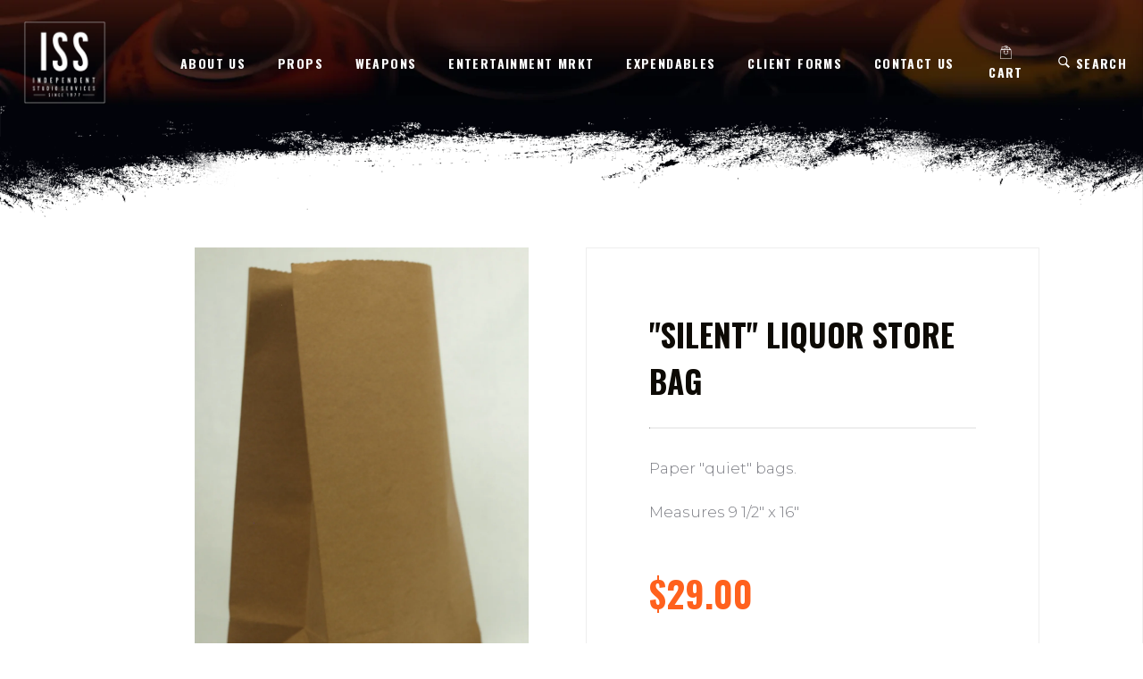

--- FILE ---
content_type: text/html; charset=utf-8
request_url: https://expend.issprops.com/products/silent-liquor-store-bag
body_size: 15941
content:
<!doctype html>
<html lang="en">
<head>
  <meta charset="utf-8">
  <meta http-equiv="X-UA-Compatible" content="IE=edge">
  <meta name="viewport" content="width=device-width,initial-scale=1">
  <meta name="theme-color" content="">
  <link rel="canonical" href="https://expend.issprops.com/products/silent-liquor-store-bag">
  <link rel="icon" type="image/png" href="//expend.issprops.com/cdn/shop/files/ISS-logo_200x_a0c8802b-541b-4e86-8b23-8e88356f46fe_32x.png?v=1613777488" />

  <title>ISS Expendables </title>

  <meta name="description" content="">
  
  <!-- Vendor CDN -->
<link href="https://fonts.googleapis.com/css?family=Montserrat:300,400,600|Oswald:400,500,700" rel="stylesheet">
 <!-- Local --> 
<link type="text/css" href="//expend.issprops.com/cdn/shop/t/9/assets/reset.css?v=100446371805923910781550681762" rel="stylesheet">
<link rel="stylesheet" href="https://cdn.jsdelivr.net/combine/npm/animate.css@3.7.0,npm/animsition@4.0.2/dist/css/animsition.min.css,npm/bootstrap@4.3.1/dist/css/bootstrap-grid.min.css,npm/aos@2.3.4/dist/aos.min.css,npm/owl.carousel@2.3.4/dist/assets/owl.carousel.min.css,npm/owl.carousel@2.3.4/dist/assets/owl.theme.default.min.css,npm/photoswipe@4.1.3/dist/photoswipe.min.css,npm/malihu-custom-scrollbar-plugin@3.1.5/jquery.mCustomScrollbar.min.css">
<link rel="stylesheet" href="https://cdn.jsdelivr.net/npm/photoswipe@4.1.3/dist/default-skin/default-skin.min.css">
<link href="//expend.issprops.com/cdn/shop/t/9/assets/theme.scss.css?v=171936704649433095891736193298" rel="stylesheet">
<link href="//expend.issprops.com/cdn/shop/t/9/assets/media.scss.css?v=165757913637579137421554397408" rel="stylesheet">

  
<!-- Vendor CDN -->
<script src="https://cdn.jsdelivr.net/combine/npm/jquery@1.12.2,npm/animsition@4.0.2,npm/jquery-match-height@0.7.2,npm/slick-carousel@1.8.1,npm/aos@2.3.4,npm/slicknav@1.0.8/dist/jquery.slicknav.min.js,npm/malihu-custom-scrollbar-plugin@3.1.5/jquery.mCustomScrollbar.concat.min.js,npm/owl.carousel@2.3.4,npm/owl.carousel2.thumbs@0.1.8,npm/photoswipe@4.1.3,npm/photoswipe@4.1.3/dist/photoswipe-ui-default.min.js"></script>
<!-- Local -->
<script src="//expend.issprops.com/cdn/shopifycloud/storefront/assets/themes_support/api.jquery-7ab1a3a4.js" type="text/javascript"></script>
<script type="text/javascript" src="//expend.issprops.com/cdn/shop/t/9/assets/modernizr.js?v=116994118188144897541550681762"></script>
<script type="text/javascript" src="//expend.issprops.com/cdn/shop/t/9/assets/theme.js?v=127371979423583873461556311069"></script>
<script type="text/javascript">
    if(navigator.userAgent.match(/Trident\/7\./)) {
        jQuery('.gun_img').css('width', jQuery('.gun_img').parent().width());
    }
</script>
  
  <script>window.performance && window.performance.mark && window.performance.mark('shopify.content_for_header.start');</script><meta id="shopify-digital-wallet" name="shopify-digital-wallet" content="/1820909/digital_wallets/dialog">
<meta name="shopify-checkout-api-token" content="bfba7bd5084a47c0698e02240509b278">
<link rel="alternate" type="application/json+oembed" href="https://expend.issprops.com/products/silent-liquor-store-bag.oembed">
<script async="async" src="/checkouts/internal/preloads.js?locale=en-US"></script>
<link rel="preconnect" href="https://shop.app" crossorigin="anonymous">
<script async="async" src="https://shop.app/checkouts/internal/preloads.js?locale=en-US&shop_id=1820909" crossorigin="anonymous"></script>
<script id="shopify-features" type="application/json">{"accessToken":"bfba7bd5084a47c0698e02240509b278","betas":["rich-media-storefront-analytics"],"domain":"expend.issprops.com","predictiveSearch":true,"shopId":1820909,"locale":"en"}</script>
<script>var Shopify = Shopify || {};
Shopify.shop = "independent-studio-services-expendables.myshopify.com";
Shopify.locale = "en";
Shopify.currency = {"active":"USD","rate":"1.0"};
Shopify.country = "US";
Shopify.theme = {"name":"iss-theme","id":38197624903,"schema_name":"ISS theme","schema_version":"1.0.0","theme_store_id":null,"role":"main"};
Shopify.theme.handle = "null";
Shopify.theme.style = {"id":null,"handle":null};
Shopify.cdnHost = "expend.issprops.com/cdn";
Shopify.routes = Shopify.routes || {};
Shopify.routes.root = "/";</script>
<script type="module">!function(o){(o.Shopify=o.Shopify||{}).modules=!0}(window);</script>
<script>!function(o){function n(){var o=[];function n(){o.push(Array.prototype.slice.apply(arguments))}return n.q=o,n}var t=o.Shopify=o.Shopify||{};t.loadFeatures=n(),t.autoloadFeatures=n()}(window);</script>
<script>
  window.ShopifyPay = window.ShopifyPay || {};
  window.ShopifyPay.apiHost = "shop.app\/pay";
  window.ShopifyPay.redirectState = null;
</script>
<script id="shop-js-analytics" type="application/json">{"pageType":"product"}</script>
<script defer="defer" async type="module" src="//expend.issprops.com/cdn/shopifycloud/shop-js/modules/v2/client.init-shop-cart-sync_IZsNAliE.en.esm.js"></script>
<script defer="defer" async type="module" src="//expend.issprops.com/cdn/shopifycloud/shop-js/modules/v2/chunk.common_0OUaOowp.esm.js"></script>
<script type="module">
  await import("//expend.issprops.com/cdn/shopifycloud/shop-js/modules/v2/client.init-shop-cart-sync_IZsNAliE.en.esm.js");
await import("//expend.issprops.com/cdn/shopifycloud/shop-js/modules/v2/chunk.common_0OUaOowp.esm.js");

  window.Shopify.SignInWithShop?.initShopCartSync?.({"fedCMEnabled":true,"windoidEnabled":true});

</script>
<script>
  window.Shopify = window.Shopify || {};
  if (!window.Shopify.featureAssets) window.Shopify.featureAssets = {};
  window.Shopify.featureAssets['shop-js'] = {"shop-cart-sync":["modules/v2/client.shop-cart-sync_DLOhI_0X.en.esm.js","modules/v2/chunk.common_0OUaOowp.esm.js"],"init-fed-cm":["modules/v2/client.init-fed-cm_C6YtU0w6.en.esm.js","modules/v2/chunk.common_0OUaOowp.esm.js"],"shop-button":["modules/v2/client.shop-button_BCMx7GTG.en.esm.js","modules/v2/chunk.common_0OUaOowp.esm.js"],"shop-cash-offers":["modules/v2/client.shop-cash-offers_BT26qb5j.en.esm.js","modules/v2/chunk.common_0OUaOowp.esm.js","modules/v2/chunk.modal_CGo_dVj3.esm.js"],"init-windoid":["modules/v2/client.init-windoid_B9PkRMql.en.esm.js","modules/v2/chunk.common_0OUaOowp.esm.js"],"init-shop-email-lookup-coordinator":["modules/v2/client.init-shop-email-lookup-coordinator_DZkqjsbU.en.esm.js","modules/v2/chunk.common_0OUaOowp.esm.js"],"shop-toast-manager":["modules/v2/client.shop-toast-manager_Di2EnuM7.en.esm.js","modules/v2/chunk.common_0OUaOowp.esm.js"],"shop-login-button":["modules/v2/client.shop-login-button_BtqW_SIO.en.esm.js","modules/v2/chunk.common_0OUaOowp.esm.js","modules/v2/chunk.modal_CGo_dVj3.esm.js"],"avatar":["modules/v2/client.avatar_BTnouDA3.en.esm.js"],"pay-button":["modules/v2/client.pay-button_CWa-C9R1.en.esm.js","modules/v2/chunk.common_0OUaOowp.esm.js"],"init-shop-cart-sync":["modules/v2/client.init-shop-cart-sync_IZsNAliE.en.esm.js","modules/v2/chunk.common_0OUaOowp.esm.js"],"init-customer-accounts":["modules/v2/client.init-customer-accounts_DenGwJTU.en.esm.js","modules/v2/client.shop-login-button_BtqW_SIO.en.esm.js","modules/v2/chunk.common_0OUaOowp.esm.js","modules/v2/chunk.modal_CGo_dVj3.esm.js"],"init-shop-for-new-customer-accounts":["modules/v2/client.init-shop-for-new-customer-accounts_JdHXxpS9.en.esm.js","modules/v2/client.shop-login-button_BtqW_SIO.en.esm.js","modules/v2/chunk.common_0OUaOowp.esm.js","modules/v2/chunk.modal_CGo_dVj3.esm.js"],"init-customer-accounts-sign-up":["modules/v2/client.init-customer-accounts-sign-up_D6__K_p8.en.esm.js","modules/v2/client.shop-login-button_BtqW_SIO.en.esm.js","modules/v2/chunk.common_0OUaOowp.esm.js","modules/v2/chunk.modal_CGo_dVj3.esm.js"],"checkout-modal":["modules/v2/client.checkout-modal_C_ZQDY6s.en.esm.js","modules/v2/chunk.common_0OUaOowp.esm.js","modules/v2/chunk.modal_CGo_dVj3.esm.js"],"shop-follow-button":["modules/v2/client.shop-follow-button_XetIsj8l.en.esm.js","modules/v2/chunk.common_0OUaOowp.esm.js","modules/v2/chunk.modal_CGo_dVj3.esm.js"],"lead-capture":["modules/v2/client.lead-capture_DvA72MRN.en.esm.js","modules/v2/chunk.common_0OUaOowp.esm.js","modules/v2/chunk.modal_CGo_dVj3.esm.js"],"shop-login":["modules/v2/client.shop-login_ClXNxyh6.en.esm.js","modules/v2/chunk.common_0OUaOowp.esm.js","modules/v2/chunk.modal_CGo_dVj3.esm.js"],"payment-terms":["modules/v2/client.payment-terms_CNlwjfZz.en.esm.js","modules/v2/chunk.common_0OUaOowp.esm.js","modules/v2/chunk.modal_CGo_dVj3.esm.js"]};
</script>
<script id="__st">var __st={"a":1820909,"offset":-28800,"reqid":"e4b5c81c-3ccb-4e0b-b612-e13cb0fd5a9d-1768394564","pageurl":"expend.issprops.com\/products\/silent-liquor-store-bag","u":"88c4c3d7feca","p":"product","rtyp":"product","rid":109504930};</script>
<script>window.ShopifyPaypalV4VisibilityTracking = true;</script>
<script id="captcha-bootstrap">!function(){'use strict';const t='contact',e='account',n='new_comment',o=[[t,t],['blogs',n],['comments',n],[t,'customer']],c=[[e,'customer_login'],[e,'guest_login'],[e,'recover_customer_password'],[e,'create_customer']],r=t=>t.map((([t,e])=>`form[action*='/${t}']:not([data-nocaptcha='true']) input[name='form_type'][value='${e}']`)).join(','),a=t=>()=>t?[...document.querySelectorAll(t)].map((t=>t.form)):[];function s(){const t=[...o],e=r(t);return a(e)}const i='password',u='form_key',d=['recaptcha-v3-token','g-recaptcha-response','h-captcha-response',i],f=()=>{try{return window.sessionStorage}catch{return}},m='__shopify_v',_=t=>t.elements[u];function p(t,e,n=!1){try{const o=window.sessionStorage,c=JSON.parse(o.getItem(e)),{data:r}=function(t){const{data:e,action:n}=t;return t[m]||n?{data:e,action:n}:{data:t,action:n}}(c);for(const[e,n]of Object.entries(r))t.elements[e]&&(t.elements[e].value=n);n&&o.removeItem(e)}catch(o){console.error('form repopulation failed',{error:o})}}const l='form_type',E='cptcha';function T(t){t.dataset[E]=!0}const w=window,h=w.document,L='Shopify',v='ce_forms',y='captcha';let A=!1;((t,e)=>{const n=(g='f06e6c50-85a8-45c8-87d0-21a2b65856fe',I='https://cdn.shopify.com/shopifycloud/storefront-forms-hcaptcha/ce_storefront_forms_captcha_hcaptcha.v1.5.2.iife.js',D={infoText:'Protected by hCaptcha',privacyText:'Privacy',termsText:'Terms'},(t,e,n)=>{const o=w[L][v],c=o.bindForm;if(c)return c(t,g,e,D).then(n);var r;o.q.push([[t,g,e,D],n]),r=I,A||(h.body.append(Object.assign(h.createElement('script'),{id:'captcha-provider',async:!0,src:r})),A=!0)});var g,I,D;w[L]=w[L]||{},w[L][v]=w[L][v]||{},w[L][v].q=[],w[L][y]=w[L][y]||{},w[L][y].protect=function(t,e){n(t,void 0,e),T(t)},Object.freeze(w[L][y]),function(t,e,n,w,h,L){const[v,y,A,g]=function(t,e,n){const i=e?o:[],u=t?c:[],d=[...i,...u],f=r(d),m=r(i),_=r(d.filter((([t,e])=>n.includes(e))));return[a(f),a(m),a(_),s()]}(w,h,L),I=t=>{const e=t.target;return e instanceof HTMLFormElement?e:e&&e.form},D=t=>v().includes(t);t.addEventListener('submit',(t=>{const e=I(t);if(!e)return;const n=D(e)&&!e.dataset.hcaptchaBound&&!e.dataset.recaptchaBound,o=_(e),c=g().includes(e)&&(!o||!o.value);(n||c)&&t.preventDefault(),c&&!n&&(function(t){try{if(!f())return;!function(t){const e=f();if(!e)return;const n=_(t);if(!n)return;const o=n.value;o&&e.removeItem(o)}(t);const e=Array.from(Array(32),(()=>Math.random().toString(36)[2])).join('');!function(t,e){_(t)||t.append(Object.assign(document.createElement('input'),{type:'hidden',name:u})),t.elements[u].value=e}(t,e),function(t,e){const n=f();if(!n)return;const o=[...t.querySelectorAll(`input[type='${i}']`)].map((({name:t})=>t)),c=[...d,...o],r={};for(const[a,s]of new FormData(t).entries())c.includes(a)||(r[a]=s);n.setItem(e,JSON.stringify({[m]:1,action:t.action,data:r}))}(t,e)}catch(e){console.error('failed to persist form',e)}}(e),e.submit())}));const S=(t,e)=>{t&&!t.dataset[E]&&(n(t,e.some((e=>e===t))),T(t))};for(const o of['focusin','change'])t.addEventListener(o,(t=>{const e=I(t);D(e)&&S(e,y())}));const B=e.get('form_key'),M=e.get(l),P=B&&M;t.addEventListener('DOMContentLoaded',(()=>{const t=y();if(P)for(const e of t)e.elements[l].value===M&&p(e,B);[...new Set([...A(),...v().filter((t=>'true'===t.dataset.shopifyCaptcha))])].forEach((e=>S(e,t)))}))}(h,new URLSearchParams(w.location.search),n,t,e,['guest_login'])})(!0,!0)}();</script>
<script integrity="sha256-4kQ18oKyAcykRKYeNunJcIwy7WH5gtpwJnB7kiuLZ1E=" data-source-attribution="shopify.loadfeatures" defer="defer" src="//expend.issprops.com/cdn/shopifycloud/storefront/assets/storefront/load_feature-a0a9edcb.js" crossorigin="anonymous"></script>
<script crossorigin="anonymous" defer="defer" src="//expend.issprops.com/cdn/shopifycloud/storefront/assets/shopify_pay/storefront-65b4c6d7.js?v=20250812"></script>
<script data-source-attribution="shopify.dynamic_checkout.dynamic.init">var Shopify=Shopify||{};Shopify.PaymentButton=Shopify.PaymentButton||{isStorefrontPortableWallets:!0,init:function(){window.Shopify.PaymentButton.init=function(){};var t=document.createElement("script");t.src="https://expend.issprops.com/cdn/shopifycloud/portable-wallets/latest/portable-wallets.en.js",t.type="module",document.head.appendChild(t)}};
</script>
<script data-source-attribution="shopify.dynamic_checkout.buyer_consent">
  function portableWalletsHideBuyerConsent(e){var t=document.getElementById("shopify-buyer-consent"),n=document.getElementById("shopify-subscription-policy-button");t&&n&&(t.classList.add("hidden"),t.setAttribute("aria-hidden","true"),n.removeEventListener("click",e))}function portableWalletsShowBuyerConsent(e){var t=document.getElementById("shopify-buyer-consent"),n=document.getElementById("shopify-subscription-policy-button");t&&n&&(t.classList.remove("hidden"),t.removeAttribute("aria-hidden"),n.addEventListener("click",e))}window.Shopify?.PaymentButton&&(window.Shopify.PaymentButton.hideBuyerConsent=portableWalletsHideBuyerConsent,window.Shopify.PaymentButton.showBuyerConsent=portableWalletsShowBuyerConsent);
</script>
<script data-source-attribution="shopify.dynamic_checkout.cart.bootstrap">document.addEventListener("DOMContentLoaded",(function(){function t(){return document.querySelector("shopify-accelerated-checkout-cart, shopify-accelerated-checkout")}if(t())Shopify.PaymentButton.init();else{new MutationObserver((function(e,n){t()&&(Shopify.PaymentButton.init(),n.disconnect())})).observe(document.body,{childList:!0,subtree:!0})}}));
</script>
<link id="shopify-accelerated-checkout-styles" rel="stylesheet" media="screen" href="https://expend.issprops.com/cdn/shopifycloud/portable-wallets/latest/accelerated-checkout-backwards-compat.css" crossorigin="anonymous">
<style id="shopify-accelerated-checkout-cart">
        #shopify-buyer-consent {
  margin-top: 1em;
  display: inline-block;
  width: 100%;
}

#shopify-buyer-consent.hidden {
  display: none;
}

#shopify-subscription-policy-button {
  background: none;
  border: none;
  padding: 0;
  text-decoration: underline;
  font-size: inherit;
  cursor: pointer;
}

#shopify-subscription-policy-button::before {
  box-shadow: none;
}

      </style>

<script>window.performance && window.performance.mark && window.performance.mark('shopify.content_for_header.end');</script>
  
<meta property="og:image" content="https://cdn.shopify.com/s/files/1/0182/0909/products/10122012_30.jpg?v=1351705177" />
<meta property="og:image:secure_url" content="https://cdn.shopify.com/s/files/1/0182/0909/products/10122012_30.jpg?v=1351705177" />
<meta property="og:image:width" content="1405" />
<meta property="og:image:height" content="2048" />
<link href="https://monorail-edge.shopifysvc.com" rel="dns-prefetch">
<script>(function(){if ("sendBeacon" in navigator && "performance" in window) {try {var session_token_from_headers = performance.getEntriesByType('navigation')[0].serverTiming.find(x => x.name == '_s').description;} catch {var session_token_from_headers = undefined;}var session_cookie_matches = document.cookie.match(/_shopify_s=([^;]*)/);var session_token_from_cookie = session_cookie_matches && session_cookie_matches.length === 2 ? session_cookie_matches[1] : "";var session_token = session_token_from_headers || session_token_from_cookie || "";function handle_abandonment_event(e) {var entries = performance.getEntries().filter(function(entry) {return /monorail-edge.shopifysvc.com/.test(entry.name);});if (!window.abandonment_tracked && entries.length === 0) {window.abandonment_tracked = true;var currentMs = Date.now();var navigation_start = performance.timing.navigationStart;var payload = {shop_id: 1820909,url: window.location.href,navigation_start,duration: currentMs - navigation_start,session_token,page_type: "product"};window.navigator.sendBeacon("https://monorail-edge.shopifysvc.com/v1/produce", JSON.stringify({schema_id: "online_store_buyer_site_abandonment/1.1",payload: payload,metadata: {event_created_at_ms: currentMs,event_sent_at_ms: currentMs}}));}}window.addEventListener('pagehide', handle_abandonment_event);}}());</script>
<script id="web-pixels-manager-setup">(function e(e,d,r,n,o){if(void 0===o&&(o={}),!Boolean(null===(a=null===(i=window.Shopify)||void 0===i?void 0:i.analytics)||void 0===a?void 0:a.replayQueue)){var i,a;window.Shopify=window.Shopify||{};var t=window.Shopify;t.analytics=t.analytics||{};var s=t.analytics;s.replayQueue=[],s.publish=function(e,d,r){return s.replayQueue.push([e,d,r]),!0};try{self.performance.mark("wpm:start")}catch(e){}var l=function(){var e={modern:/Edge?\/(1{2}[4-9]|1[2-9]\d|[2-9]\d{2}|\d{4,})\.\d+(\.\d+|)|Firefox\/(1{2}[4-9]|1[2-9]\d|[2-9]\d{2}|\d{4,})\.\d+(\.\d+|)|Chrom(ium|e)\/(9{2}|\d{3,})\.\d+(\.\d+|)|(Maci|X1{2}).+ Version\/(15\.\d+|(1[6-9]|[2-9]\d|\d{3,})\.\d+)([,.]\d+|)( \(\w+\)|)( Mobile\/\w+|) Safari\/|Chrome.+OPR\/(9{2}|\d{3,})\.\d+\.\d+|(CPU[ +]OS|iPhone[ +]OS|CPU[ +]iPhone|CPU IPhone OS|CPU iPad OS)[ +]+(15[._]\d+|(1[6-9]|[2-9]\d|\d{3,})[._]\d+)([._]\d+|)|Android:?[ /-](13[3-9]|1[4-9]\d|[2-9]\d{2}|\d{4,})(\.\d+|)(\.\d+|)|Android.+Firefox\/(13[5-9]|1[4-9]\d|[2-9]\d{2}|\d{4,})\.\d+(\.\d+|)|Android.+Chrom(ium|e)\/(13[3-9]|1[4-9]\d|[2-9]\d{2}|\d{4,})\.\d+(\.\d+|)|SamsungBrowser\/([2-9]\d|\d{3,})\.\d+/,legacy:/Edge?\/(1[6-9]|[2-9]\d|\d{3,})\.\d+(\.\d+|)|Firefox\/(5[4-9]|[6-9]\d|\d{3,})\.\d+(\.\d+|)|Chrom(ium|e)\/(5[1-9]|[6-9]\d|\d{3,})\.\d+(\.\d+|)([\d.]+$|.*Safari\/(?![\d.]+ Edge\/[\d.]+$))|(Maci|X1{2}).+ Version\/(10\.\d+|(1[1-9]|[2-9]\d|\d{3,})\.\d+)([,.]\d+|)( \(\w+\)|)( Mobile\/\w+|) Safari\/|Chrome.+OPR\/(3[89]|[4-9]\d|\d{3,})\.\d+\.\d+|(CPU[ +]OS|iPhone[ +]OS|CPU[ +]iPhone|CPU IPhone OS|CPU iPad OS)[ +]+(10[._]\d+|(1[1-9]|[2-9]\d|\d{3,})[._]\d+)([._]\d+|)|Android:?[ /-](13[3-9]|1[4-9]\d|[2-9]\d{2}|\d{4,})(\.\d+|)(\.\d+|)|Mobile Safari.+OPR\/([89]\d|\d{3,})\.\d+\.\d+|Android.+Firefox\/(13[5-9]|1[4-9]\d|[2-9]\d{2}|\d{4,})\.\d+(\.\d+|)|Android.+Chrom(ium|e)\/(13[3-9]|1[4-9]\d|[2-9]\d{2}|\d{4,})\.\d+(\.\d+|)|Android.+(UC? ?Browser|UCWEB|U3)[ /]?(15\.([5-9]|\d{2,})|(1[6-9]|[2-9]\d|\d{3,})\.\d+)\.\d+|SamsungBrowser\/(5\.\d+|([6-9]|\d{2,})\.\d+)|Android.+MQ{2}Browser\/(14(\.(9|\d{2,})|)|(1[5-9]|[2-9]\d|\d{3,})(\.\d+|))(\.\d+|)|K[Aa][Ii]OS\/(3\.\d+|([4-9]|\d{2,})\.\d+)(\.\d+|)/},d=e.modern,r=e.legacy,n=navigator.userAgent;return n.match(d)?"modern":n.match(r)?"legacy":"unknown"}(),u="modern"===l?"modern":"legacy",c=(null!=n?n:{modern:"",legacy:""})[u],f=function(e){return[e.baseUrl,"/wpm","/b",e.hashVersion,"modern"===e.buildTarget?"m":"l",".js"].join("")}({baseUrl:d,hashVersion:r,buildTarget:u}),m=function(e){var d=e.version,r=e.bundleTarget,n=e.surface,o=e.pageUrl,i=e.monorailEndpoint;return{emit:function(e){var a=e.status,t=e.errorMsg,s=(new Date).getTime(),l=JSON.stringify({metadata:{event_sent_at_ms:s},events:[{schema_id:"web_pixels_manager_load/3.1",payload:{version:d,bundle_target:r,page_url:o,status:a,surface:n,error_msg:t},metadata:{event_created_at_ms:s}}]});if(!i)return console&&console.warn&&console.warn("[Web Pixels Manager] No Monorail endpoint provided, skipping logging."),!1;try{return self.navigator.sendBeacon.bind(self.navigator)(i,l)}catch(e){}var u=new XMLHttpRequest;try{return u.open("POST",i,!0),u.setRequestHeader("Content-Type","text/plain"),u.send(l),!0}catch(e){return console&&console.warn&&console.warn("[Web Pixels Manager] Got an unhandled error while logging to Monorail."),!1}}}}({version:r,bundleTarget:l,surface:e.surface,pageUrl:self.location.href,monorailEndpoint:e.monorailEndpoint});try{o.browserTarget=l,function(e){var d=e.src,r=e.async,n=void 0===r||r,o=e.onload,i=e.onerror,a=e.sri,t=e.scriptDataAttributes,s=void 0===t?{}:t,l=document.createElement("script"),u=document.querySelector("head"),c=document.querySelector("body");if(l.async=n,l.src=d,a&&(l.integrity=a,l.crossOrigin="anonymous"),s)for(var f in s)if(Object.prototype.hasOwnProperty.call(s,f))try{l.dataset[f]=s[f]}catch(e){}if(o&&l.addEventListener("load",o),i&&l.addEventListener("error",i),u)u.appendChild(l);else{if(!c)throw new Error("Did not find a head or body element to append the script");c.appendChild(l)}}({src:f,async:!0,onload:function(){if(!function(){var e,d;return Boolean(null===(d=null===(e=window.Shopify)||void 0===e?void 0:e.analytics)||void 0===d?void 0:d.initialized)}()){var d=window.webPixelsManager.init(e)||void 0;if(d){var r=window.Shopify.analytics;r.replayQueue.forEach((function(e){var r=e[0],n=e[1],o=e[2];d.publishCustomEvent(r,n,o)})),r.replayQueue=[],r.publish=d.publishCustomEvent,r.visitor=d.visitor,r.initialized=!0}}},onerror:function(){return m.emit({status:"failed",errorMsg:"".concat(f," has failed to load")})},sri:function(e){var d=/^sha384-[A-Za-z0-9+/=]+$/;return"string"==typeof e&&d.test(e)}(c)?c:"",scriptDataAttributes:o}),m.emit({status:"loading"})}catch(e){m.emit({status:"failed",errorMsg:(null==e?void 0:e.message)||"Unknown error"})}}})({shopId: 1820909,storefrontBaseUrl: "https://expend.issprops.com",extensionsBaseUrl: "https://extensions.shopifycdn.com/cdn/shopifycloud/web-pixels-manager",monorailEndpoint: "https://monorail-edge.shopifysvc.com/unstable/produce_batch",surface: "storefront-renderer",enabledBetaFlags: ["2dca8a86"],webPixelsConfigList: [{"id":"59605063","eventPayloadVersion":"v1","runtimeContext":"LAX","scriptVersion":"1","type":"CUSTOM","privacyPurposes":["ANALYTICS"],"name":"Google Analytics tag (migrated)"},{"id":"shopify-app-pixel","configuration":"{}","eventPayloadVersion":"v1","runtimeContext":"STRICT","scriptVersion":"0450","apiClientId":"shopify-pixel","type":"APP","privacyPurposes":["ANALYTICS","MARKETING"]},{"id":"shopify-custom-pixel","eventPayloadVersion":"v1","runtimeContext":"LAX","scriptVersion":"0450","apiClientId":"shopify-pixel","type":"CUSTOM","privacyPurposes":["ANALYTICS","MARKETING"]}],isMerchantRequest: false,initData: {"shop":{"name":"ISS Expendables ","paymentSettings":{"currencyCode":"USD"},"myshopifyDomain":"independent-studio-services-expendables.myshopify.com","countryCode":"US","storefrontUrl":"https:\/\/expend.issprops.com"},"customer":null,"cart":null,"checkout":null,"productVariants":[{"price":{"amount":29.0,"currencyCode":"USD"},"product":{"title":"\"Silent\" Liquor Store Bag","vendor":"Independent Studio Services-Expendables","id":"109504930","untranslatedTitle":"\"Silent\" Liquor Store Bag","url":"\/products\/silent-liquor-store-bag","type":"Special Effects"},"id":"250274570","image":{"src":"\/\/expend.issprops.com\/cdn\/shop\/products\/10122012_30.jpg?v=1351705177"},"sku":"","title":"Default Title","untranslatedTitle":"Default Title"}],"purchasingCompany":null},},"https://expend.issprops.com/cdn","7cecd0b6w90c54c6cpe92089d5m57a67346",{"modern":"","legacy":""},{"shopId":"1820909","storefrontBaseUrl":"https:\/\/expend.issprops.com","extensionBaseUrl":"https:\/\/extensions.shopifycdn.com\/cdn\/shopifycloud\/web-pixels-manager","surface":"storefront-renderer","enabledBetaFlags":"[\"2dca8a86\"]","isMerchantRequest":"false","hashVersion":"7cecd0b6w90c54c6cpe92089d5m57a67346","publish":"custom","events":"[[\"page_viewed\",{}],[\"product_viewed\",{\"productVariant\":{\"price\":{\"amount\":29.0,\"currencyCode\":\"USD\"},\"product\":{\"title\":\"\\\"Silent\\\" Liquor Store Bag\",\"vendor\":\"Independent Studio Services-Expendables\",\"id\":\"109504930\",\"untranslatedTitle\":\"\\\"Silent\\\" Liquor Store Bag\",\"url\":\"\/products\/silent-liquor-store-bag\",\"type\":\"Special Effects\"},\"id\":\"250274570\",\"image\":{\"src\":\"\/\/expend.issprops.com\/cdn\/shop\/products\/10122012_30.jpg?v=1351705177\"},\"sku\":\"\",\"title\":\"Default Title\",\"untranslatedTitle\":\"Default Title\"}}]]"});</script><script>
  window.ShopifyAnalytics = window.ShopifyAnalytics || {};
  window.ShopifyAnalytics.meta = window.ShopifyAnalytics.meta || {};
  window.ShopifyAnalytics.meta.currency = 'USD';
  var meta = {"product":{"id":109504930,"gid":"gid:\/\/shopify\/Product\/109504930","vendor":"Independent Studio Services-Expendables","type":"Special Effects","handle":"silent-liquor-store-bag","variants":[{"id":250274570,"price":2900,"name":"\"Silent\" Liquor Store Bag","public_title":null,"sku":""}],"remote":false},"page":{"pageType":"product","resourceType":"product","resourceId":109504930,"requestId":"e4b5c81c-3ccb-4e0b-b612-e13cb0fd5a9d-1768394564"}};
  for (var attr in meta) {
    window.ShopifyAnalytics.meta[attr] = meta[attr];
  }
</script>
<script class="analytics">
  (function () {
    var customDocumentWrite = function(content) {
      var jquery = null;

      if (window.jQuery) {
        jquery = window.jQuery;
      } else if (window.Checkout && window.Checkout.$) {
        jquery = window.Checkout.$;
      }

      if (jquery) {
        jquery('body').append(content);
      }
    };

    var hasLoggedConversion = function(token) {
      if (token) {
        return document.cookie.indexOf('loggedConversion=' + token) !== -1;
      }
      return false;
    }

    var setCookieIfConversion = function(token) {
      if (token) {
        var twoMonthsFromNow = new Date(Date.now());
        twoMonthsFromNow.setMonth(twoMonthsFromNow.getMonth() + 2);

        document.cookie = 'loggedConversion=' + token + '; expires=' + twoMonthsFromNow;
      }
    }

    var trekkie = window.ShopifyAnalytics.lib = window.trekkie = window.trekkie || [];
    if (trekkie.integrations) {
      return;
    }
    trekkie.methods = [
      'identify',
      'page',
      'ready',
      'track',
      'trackForm',
      'trackLink'
    ];
    trekkie.factory = function(method) {
      return function() {
        var args = Array.prototype.slice.call(arguments);
        args.unshift(method);
        trekkie.push(args);
        return trekkie;
      };
    };
    for (var i = 0; i < trekkie.methods.length; i++) {
      var key = trekkie.methods[i];
      trekkie[key] = trekkie.factory(key);
    }
    trekkie.load = function(config) {
      trekkie.config = config || {};
      trekkie.config.initialDocumentCookie = document.cookie;
      var first = document.getElementsByTagName('script')[0];
      var script = document.createElement('script');
      script.type = 'text/javascript';
      script.onerror = function(e) {
        var scriptFallback = document.createElement('script');
        scriptFallback.type = 'text/javascript';
        scriptFallback.onerror = function(error) {
                var Monorail = {
      produce: function produce(monorailDomain, schemaId, payload) {
        var currentMs = new Date().getTime();
        var event = {
          schema_id: schemaId,
          payload: payload,
          metadata: {
            event_created_at_ms: currentMs,
            event_sent_at_ms: currentMs
          }
        };
        return Monorail.sendRequest("https://" + monorailDomain + "/v1/produce", JSON.stringify(event));
      },
      sendRequest: function sendRequest(endpointUrl, payload) {
        // Try the sendBeacon API
        if (window && window.navigator && typeof window.navigator.sendBeacon === 'function' && typeof window.Blob === 'function' && !Monorail.isIos12()) {
          var blobData = new window.Blob([payload], {
            type: 'text/plain'
          });

          if (window.navigator.sendBeacon(endpointUrl, blobData)) {
            return true;
          } // sendBeacon was not successful

        } // XHR beacon

        var xhr = new XMLHttpRequest();

        try {
          xhr.open('POST', endpointUrl);
          xhr.setRequestHeader('Content-Type', 'text/plain');
          xhr.send(payload);
        } catch (e) {
          console.log(e);
        }

        return false;
      },
      isIos12: function isIos12() {
        return window.navigator.userAgent.lastIndexOf('iPhone; CPU iPhone OS 12_') !== -1 || window.navigator.userAgent.lastIndexOf('iPad; CPU OS 12_') !== -1;
      }
    };
    Monorail.produce('monorail-edge.shopifysvc.com',
      'trekkie_storefront_load_errors/1.1',
      {shop_id: 1820909,
      theme_id: 38197624903,
      app_name: "storefront",
      context_url: window.location.href,
      source_url: "//expend.issprops.com/cdn/s/trekkie.storefront.55c6279c31a6628627b2ba1c5ff367020da294e2.min.js"});

        };
        scriptFallback.async = true;
        scriptFallback.src = '//expend.issprops.com/cdn/s/trekkie.storefront.55c6279c31a6628627b2ba1c5ff367020da294e2.min.js';
        first.parentNode.insertBefore(scriptFallback, first);
      };
      script.async = true;
      script.src = '//expend.issprops.com/cdn/s/trekkie.storefront.55c6279c31a6628627b2ba1c5ff367020da294e2.min.js';
      first.parentNode.insertBefore(script, first);
    };
    trekkie.load(
      {"Trekkie":{"appName":"storefront","development":false,"defaultAttributes":{"shopId":1820909,"isMerchantRequest":null,"themeId":38197624903,"themeCityHash":"14493532919646479007","contentLanguage":"en","currency":"USD","eventMetadataId":"d8a1daef-acc7-45d9-b108-6ff2627b5c68"},"isServerSideCookieWritingEnabled":true,"monorailRegion":"shop_domain","enabledBetaFlags":["65f19447"]},"Session Attribution":{},"S2S":{"facebookCapiEnabled":false,"source":"trekkie-storefront-renderer","apiClientId":580111}}
    );

    var loaded = false;
    trekkie.ready(function() {
      if (loaded) return;
      loaded = true;

      window.ShopifyAnalytics.lib = window.trekkie;

      var originalDocumentWrite = document.write;
      document.write = customDocumentWrite;
      try { window.ShopifyAnalytics.merchantGoogleAnalytics.call(this); } catch(error) {};
      document.write = originalDocumentWrite;

      window.ShopifyAnalytics.lib.page(null,{"pageType":"product","resourceType":"product","resourceId":109504930,"requestId":"e4b5c81c-3ccb-4e0b-b612-e13cb0fd5a9d-1768394564","shopifyEmitted":true});

      var match = window.location.pathname.match(/checkouts\/(.+)\/(thank_you|post_purchase)/)
      var token = match? match[1]: undefined;
      if (!hasLoggedConversion(token)) {
        setCookieIfConversion(token);
        window.ShopifyAnalytics.lib.track("Viewed Product",{"currency":"USD","variantId":250274570,"productId":109504930,"productGid":"gid:\/\/shopify\/Product\/109504930","name":"\"Silent\" Liquor Store Bag","price":"29.00","sku":"","brand":"Independent Studio Services-Expendables","variant":null,"category":"Special Effects","nonInteraction":true,"remote":false},undefined,undefined,{"shopifyEmitted":true});
      window.ShopifyAnalytics.lib.track("monorail:\/\/trekkie_storefront_viewed_product\/1.1",{"currency":"USD","variantId":250274570,"productId":109504930,"productGid":"gid:\/\/shopify\/Product\/109504930","name":"\"Silent\" Liquor Store Bag","price":"29.00","sku":"","brand":"Independent Studio Services-Expendables","variant":null,"category":"Special Effects","nonInteraction":true,"remote":false,"referer":"https:\/\/expend.issprops.com\/products\/silent-liquor-store-bag"});
      }
    });


        var eventsListenerScript = document.createElement('script');
        eventsListenerScript.async = true;
        eventsListenerScript.src = "//expend.issprops.com/cdn/shopifycloud/storefront/assets/shop_events_listener-3da45d37.js";
        document.getElementsByTagName('head')[0].appendChild(eventsListenerScript);

})();</script>
  <script>
  if (!window.ga || (window.ga && typeof window.ga !== 'function')) {
    window.ga = function ga() {
      (window.ga.q = window.ga.q || []).push(arguments);
      if (window.Shopify && window.Shopify.analytics && typeof window.Shopify.analytics.publish === 'function') {
        window.Shopify.analytics.publish("ga_stub_called", {}, {sendTo: "google_osp_migration"});
      }
      console.error("Shopify's Google Analytics stub called with:", Array.from(arguments), "\nSee https://help.shopify.com/manual/promoting-marketing/pixels/pixel-migration#google for more information.");
    };
    if (window.Shopify && window.Shopify.analytics && typeof window.Shopify.analytics.publish === 'function') {
      window.Shopify.analytics.publish("ga_stub_initialized", {}, {sendTo: "google_osp_migration"});
    }
  }
</script>
<script
  defer
  src="https://expend.issprops.com/cdn/shopifycloud/perf-kit/shopify-perf-kit-3.0.3.min.js"
  data-application="storefront-renderer"
  data-shop-id="1820909"
  data-render-region="gcp-us-central1"
  data-page-type="product"
  data-theme-instance-id="38197624903"
  data-theme-name="ISS theme"
  data-theme-version="1.0.0"
  data-monorail-region="shop_domain"
  data-resource-timing-sampling-rate="10"
  data-shs="true"
  data-shs-beacon="true"
  data-shs-export-with-fetch="true"
  data-shs-logs-sample-rate="1"
  data-shs-beacon-endpoint="https://expend.issprops.com/api/collect"
></script>
</head>

<style type="text/css">
     .slideBg {
            position: absolute;
            top: 0;
            left: 0;
            bottom: 0;
            right: 0;
        }

        video.slideBg {
            left: 50%;
            min-height: 100%;
            min-width: 100%;
            position: absolute;
            top: 50%;
            transform: translate(-50%, -50%);
        }
        @media screen and (max-width: 800px) {
            #feat2cols .logos .item {
                padding-left: 4%;
                padding-right: 4%;
            }

            #home_about {
                padding-top: 0rem;
                padding-bottom: 3rem;
            }

            #articlesSlider .slick-dots {
                display: none !important;
            }

            #articlesSlider .slick-arrow {
                bottom: auto;
                width: 50px;
                height: 50px;
            }

            #articlesSlider .slick-prev {
                right: 50px;
            }
        }
        @media screen and (max-width: 480px) {
            #feat_items h1 {
                padding-left: 2.5%;
                padding-right: 2.5%;
            }

            #featCarousel {
                padding-left: 2.5%;
                margin-left: 0;
            }
        }

        _:-ms-fullscreen, :root .foo {
            #feat2cols {
                overflow-x: hidden;
            }
        }
</style>
<body class="product">
  <div id="wrapper">
    <div id="ajax-cart">
      <div class="cart-body">
        <div class="loader">
          <div class="lds-ring"><div></div><div></div><div></div><div></div></div>
        </div>
      </div>
    </div>

    <div id="content">
      <header>
          <div id="shopify-section-header" class="shopify-section">
    <!-- 

            ⋮⋮⫸ HEADER

    -->
    <header role="banner" id="header">
        <a id="h_logo" href="/"><img class="img-responsive" src="//expend.issprops.com/cdn/shop/t/9/assets/ISS-logo_200x.png?v=112375429052539367301551978576" width="106" alt=""></a>
        <nav id="main-menu">
            <ul>
                <li>
                    <span class="top_line"></span>
                    <a href="https://issprops.com/about/">About Us</a>
                    <span class="gradient"></span>
                </li>
                <li>
                    <span class="top_line"></span>
                    <a href="https://issprops.com/props/">Props</a>
                    <span class="gradient"></span>
                </li>
                <li>
                    <span class="top_line"></span>
                    <a href="https://issprops.com/weapons/">Weapons</a>
                    <span class="gradient"></span>
                </li>
                <li>
                    <span class="top_line"></span>
                    <a href="https://issprops.com/marketing/">Entertainment Mrkt</a>
                    <span class="gradient"></span>
                </li>
                <li>
                    <span class="top_line"></span>
                    <a href="https://expend.issprops.com/">Expendables</a>
                    <span class="gradient"></span>
                </li>
                <li>
                    <span class="top_line"></span>
                    <a href="https://issprops.com/clients-form/">Client forms</a>
                    <span class="gradient"></span>
                </li>
                <li>
                    <span class="top_line"></span>
                    <a href="https://issprops.com/contact/">contact us</a>
                    <span class="gradient"></span>
                </li>
                <li>
                    <span class="top_line"></span>
                    <a class="open-cart" href="#open-cart"><svg style="max-width: 15px" xmlns="http://www.w3.org/2000/svg" xmlns:xlink="http://www.w3.org/1999/xlink" version="1.1" id="Capa_1" x="0px" y="0px" viewBox="0 0 201.387 201.387" style="enable-background:new 0 0 201.387 201.387;" xml:space="preserve">
<g>
	<g>
		<path fill="#fff" d="M129.413,24.885C127.389,10.699,115.041,0,100.692,0C91.464,0,82.7,4.453,77.251,11.916    c-1.113,1.522-0.78,3.657,0.742,4.77c1.517,1.109,3.657,0.78,4.768-0.744c4.171-5.707,10.873-9.115,17.93-9.115    c10.974,0,20.415,8.178,21.963,19.021c0.244,1.703,1.705,2.932,3.376,2.932c0.159,0,0.323-0.012,0.486-0.034    C128.382,28.479,129.679,26.75,129.413,24.885z"/>
	</g>
</g>
<g>
	<g>
		<path fill="#fff" d="M178.712,63.096l-10.24-17.067c-0.616-1.029-1.727-1.657-2.927-1.657h-9.813c-1.884,0-3.413,1.529-3.413,3.413    s1.529,3.413,3.413,3.413h7.881l6.144,10.24H31.626l6.144-10.24h3.615c1.884,0,3.413-1.529,3.413-3.413s-1.529-3.413-3.413-3.413    h-5.547c-1.2,0-2.311,0.628-2.927,1.657l-10.24,17.067c-0.633,1.056-0.648,2.369-0.043,3.439s1.739,1.732,2.97,1.732h150.187    c1.231,0,2.364-0.662,2.97-1.732S179.345,64.15,178.712,63.096z"/>
	</g>
</g>
<g>
	<g>
		<path fill="#fff" d="M161.698,31.623c-0.478-0.771-1.241-1.318-2.123-1.524l-46.531-10.883c-0.881-0.207-1.809-0.053-2.579,0.423    c-0.768,0.478-1.316,1.241-1.522,2.123l-3.509,15c-0.43,1.835,0.71,3.671,2.546,4.099c1.835,0.43,3.673-0.71,4.101-2.546    l2.732-11.675l39.883,9.329l-6.267,26.795c-0.43,1.835,0.71,3.671,2.546,4.099c0.263,0.061,0.524,0.09,0.782,0.09    c1.55,0,2.953-1.062,3.318-2.635l7.045-30.118C162.328,33.319,162.176,32.391,161.698,31.623z"/>
	</g>
</g>
<g>
	<g>
		<path fill="#fff" d="M102.497,39.692l-3.11-26.305c-0.106-0.899-0.565-1.72-1.277-2.28c-0.712-0.56-1.611-0.816-2.514-0.71l-57.09,6.748    c-1.871,0.222-3.209,1.918-2.988,3.791l5.185,43.873c0.206,1.737,1.679,3.014,3.386,3.014c0.133,0,0.27-0.009,0.406-0.024    c1.87-0.222,3.208-1.918,2.988-3.791l-4.785-40.486l50.311-5.946l2.708,22.915c0.222,1.872,1.91,3.202,3.791,2.99    C101.379,43.261,102.717,41.564,102.497,39.692z"/>
	</g>
</g>
<g>
	<g>
		<path fill="#fff" d="M129.492,63.556l-6.775-28.174c-0.212-0.879-0.765-1.64-1.536-2.113c-0.771-0.469-1.696-0.616-2.581-0.406L63.613,46.087    c-1.833,0.44-2.961,2.284-2.521,4.117l3.386,14.082c0.44,1.835,2.284,2.964,4.116,2.521c1.833-0.44,2.961-2.284,2.521-4.117    l-2.589-10.764l48.35-11.626l5.977,24.854c0.375,1.565,1.775,2.615,3.316,2.615c0.265,0,0.533-0.031,0.802-0.096    C128.804,67.232,129.932,65.389,129.492,63.556z"/>
	</g>
</g>
<g>
	<g>
		<path fill="#fff" d="M179.197,64.679c-0.094-1.814-1.592-3.238-3.41-3.238H25.6c-1.818,0-3.316,1.423-3.41,3.238l-6.827,133.12    c-0.048,0.934,0.29,1.848,0.934,2.526c0.645,0.677,1.539,1.062,2.475,1.062h163.84c0.935,0,1.83-0.384,2.478-1.062    c0.643-0.678,0.981-1.591,0.934-2.526L179.197,64.679z M22.364,194.56l6.477-126.293h143.701l6.477,126.293H22.364z"/>
	</g>
</g>
<g>
	<g>
		<path fill="#fff" d="M126.292,75.093c-5.647,0-10.24,4.593-10.24,10.24c0,5.647,4.593,10.24,10.24,10.24c5.647,0,10.24-4.593,10.24-10.24    C136.532,79.686,131.939,75.093,126.292,75.093z M126.292,88.747c-1.883,0-3.413-1.531-3.413-3.413s1.531-3.413,3.413-3.413    c1.882,0,3.413,1.531,3.413,3.413S128.174,88.747,126.292,88.747z"/>
	</g>
</g>
<g>
	<g>
		<path fill="#fff" d="M75.092,75.093c-5.647,0-10.24,4.593-10.24,10.24c0,5.647,4.593,10.24,10.24,10.24c5.647,0,10.24-4.593,10.24-10.24    C85.332,79.686,80.739,75.093,75.092,75.093z M75.092,88.747c-1.882,0-3.413-1.531-3.413-3.413s1.531-3.413,3.413-3.413    s3.413,1.531,3.413,3.413S76.974,88.747,75.092,88.747z"/>
	</g>
</g>
<g>
	<g>
		<path fill="#fff" d="M126.292,85.333h-0.263c-1.884,0-3.413,1.529-3.413,3.413c0,0.466,0.092,0.911,0.263,1.316v17.457    c0,12.233-9.953,22.187-22.187,22.187s-22.187-9.953-22.187-22.187V88.747c0-1.884-1.529-3.413-3.413-3.413    s-3.413,1.529-3.413,3.413v18.773c0,15.998,13.015,29.013,29.013,29.013s29.013-13.015,29.013-29.013V88.747    C129.705,86.863,128.176,85.333,126.292,85.333z"/>
	</g>
</g>
</svg> Cart</a>
                    <span class="gradient"></span>
                </li>
                <li>
                    <span class="top_line"></span>
                    <a class="open-search" href="#open-search"><svg style="max-width: 15px;height: auto;" xmlns="http://www.w3.org/2000/svg" x="0px" y="0px"
width="50" height="50"
viewBox="0 0 192 192"
style=" fill:#000000;"><g fill="none" fill-rule="nonzero" stroke="none" stroke-width="1" stroke-linecap="butt" stroke-linejoin="miter" stroke-miterlimit="10" stroke-dasharray="" stroke-dashoffset="0" font-family="none" font-weight="none" font-size="none" text-anchor="none" style="mix-blend-mode: normal"><path d="M0,192v-192h192v192z" fill="none"></path><g fill="#ffffff"><g id="surface1"><path d="M80.64,11.52c-36.09,0 -65.28,29.19 -65.28,65.28c0,36.09 29.19,65.28 65.28,65.28c12.885,0 24.81,-3.78 34.92,-10.2l47.16,47.16l16.32,-16.32l-46.56,-46.44c8.37,-10.98 13.44,-24.585 13.44,-39.48c0,-36.09 -29.19,-65.28 -65.28,-65.28zM80.64,26.88c27.645,0 49.92,22.275 49.92,49.92c0,27.645 -22.275,49.92 -49.92,49.92c-27.645,0 -49.92,-22.275 -49.92,-49.92c0,-27.645 22.275,-49.92 49.92,-49.92z"></path></g></g></g></svg> Search</a>
                    <span class="gradient"></span>
                </li>
            </ul>
        </nav>
    </header>
    <!-- 

            ⋮⋮⫸ end HEADER

    --></div>
      </header>

      <main>
        <div id="shopify-section-product-template" class="shopify-section"><section class="product_details pb-5">
    <header>
        <img class="img-fluid" src="//expend.issprops.com/cdn/shop/t/9/assets/Banner_Area.png?v=70442873179085478511550681761" alt="">
    </header>
    <div class="container-fluid p-0">
        <div class="row no-gutters">
            <div class="col-xl-6 px-5 col-12">
                <div class="slider">
                    <div class="owl-carousel owl-carousel-thumb">
                    
                        <img src="//expend.issprops.com/cdn/shop/products/10122012_30_1200x.jpg?v=1351705177" alt="">
                    
                    </div>
                    <button class="pswp__open" data-index="1"><img src="[data-uri]" alt=""></button>
                </div>
            </div>
            <div class="col-xl-6 px-3 col-12">
                            <div class="content description">
                                <header>
                                    <h1>"Silent" Liquor Store Bag</h1>
                                    <hr>
                                    <p><p>Paper "quiet" bags.</p>
<p>Measures 9 1/2" x 16" </p></p>

                                    <h3 class="price">$29.00</h3>
                                </header>
                                <div class="details ">
                                    
                                        <div class="status">
                                            <h4> 
                                                <img src="[data-uri]" alt=""> 
                                                In Stock
                                            </h4>
                                        </div>
                                    
                                </div>
                                
                                    <form method="post" action="/cart/add" enctype="multipart/form-data">
                                        <input type="hidden" name="form_type" value="product">
                                        <input type="hidden" name="utf8" value="✓"><input type="hidden" name="id" value="250274570"><p>QTY: </p>
                                        <div class="quantity">
                                            <input type="number" min="0" max="99999" autocomplete="off" value="1" name="quantity">
                                            <div class="count">
                                                <span class="plus">+</span>
                                                <span class="minus">-</span>
                                            </div>
                                        </div>
                                            <button type="submit" class="btn btn-solid">Add to Cart</button>
                                    </form>
                                
                            </div>
            </div>
        </div>
    </div>
    <script>
            const pswp_items = [
                
                    {
                        src: '//expend.issprops.com/cdn/shop/products/10122012_30.jpg?v=1351705177',
                        w: 1405,
                        h: 2048
                    },
                
            ];
    </script>
</section></div>

<div class="container-fluid">
        <hr>
        <div id="shopify-section-products-carousel" class="shopify-section"><!--  ⤵︎  -->

<section id="feat_items">
    <h1>KEEP EXPLORING</h1>
    <div id="featCarousel">
            
                    <article class="prod_entry">
                            <a href="/products/tablets-placebo">
                                <figure class="bgImg" style="background-image: url(//expend.issprops.com/cdn/shop/products/9189841_600x.jpg?v=1538673619)">
                                    <img src="//expend.issprops.com/cdn/shop/products/9189841_400x.jpg?v=1538673619" alt=" ">
                                </figure>
                                <div class="wrapper">
                                    <h1>Tablets, placebo</h1>
                                    <p class="price">$30.00</p>
                                </div>
                            </a>
                    </article>
            
                    <article class="prod_entry">
                            <a href="/products/eyeglass-case-18pc">
                                <figure class="bgImg" style="background-image: url(//expend.issprops.com/cdn/shop/products/MG_0400_600x.jpg?v=1408994662)">
                                    <img src="//expend.issprops.com/cdn/shop/products/MG_0400_400x.jpg?v=1408994662" alt=" ">
                                </figure>
                                <div class="wrapper">
                                    <h1>Eyeglass Case 15pc</h1>
                                    <p class="price">$89.00</p>
                                </div>
                            </a>
                    </article>
            
                    <article class="prod_entry">
                            <a href="/products/placebos-capsules-w-pill-bottle">
                                <figure class="bgImg" style="background-image: url(//expend.issprops.com/cdn/shop/products/8274484_600x.jpg?v=1413328962)">
                                    <img src="//expend.issprops.com/cdn/shop/products/8274484_400x.jpg?v=1413328962" alt=" ">
                                </figure>
                                <div class="wrapper">
                                    <h1>TAB, placebo</h1>
                                    <p class="price">$20.00</p>
                                </div>
                            </a>
                    </article>
            
                    <article class="prod_entry">
                            <a href="/products/flowing-blood-syrup">
                                <figure class="bgImg" style="background-image: url(//expend.issprops.com/cdn/shop/products/9309902_600x.jpg?v=1412266928)">
                                    <img src="//expend.issprops.com/cdn/shop/products/9309902_400x.jpg?v=1412266928" alt=" ">
                                </figure>
                                <div class="wrapper">
                                    <h1>Flowing Blood Syrup</h1>
                                    <p class="price">$42.00</p>
                                </div>
                            </a>
                    </article>
            
                    <article class="prod_entry">
                            <a href="/products/clear-butyl-tape-1-2">
                                <figure class="bgImg" style="background-image: url(//expend.issprops.com/cdn/shop/products/9309901_600x.jpg?v=1412267588)">
                                    <img src="//expend.issprops.com/cdn/shop/products/9309901_400x.jpg?v=1412267588" alt=" ">
                                </figure>
                                <div class="wrapper">
                                    <h1>Clear Butyl Tape 1/2"</h1>
                                    <p class="price">$27.50</p>
                                </div>
                            </a>
                    </article>
            
                    <article class="prod_entry">
                            <a href="/products/clear-bank-bag">
                                <figure class="bgImg" style="background-image: url(//expend.issprops.com/cdn/shop/products/MG_9903_600x.jpg?v=1493676943)">
                                    <img src="//expend.issprops.com/cdn/shop/products/MG_9903_400x.jpg?v=1493676943" alt=" ">
                                </figure>
                                <div class="wrapper">
                                    <h1>Clear Character Bag-lrg 11"x14"</h1>
                                    <p class="price">$13.25</p>
                                </div>
                            </a>
                    </article>
            
                    <article class="prod_entry">
                            <a href="/products/11-film-cans">
                                <figure class="bgImg" style="background-image: url(//expend.issprops.com/cdn/shop/products/MG_4779_600x.jpg?v=1489532041)">
                                    <img src="//expend.issprops.com/cdn/shop/products/MG_4779_400x.jpg?v=1489532041" alt=" ">
                                </figure>
                                <div class="wrapper">
                                    <h1>11" Film Cans</h1>
                                    <p class="price">$24.50</p>
                                </div>
                            </a>
                    </article>
            
                    <article class="prod_entry">
                            <a href="/products/grip-ac-pouch-setwear-lindcraft">
                                <figure class="bgImg" style="background-image: url(//expend.issprops.com/cdn/shop/products/sm_ac_front_1024x1024_3211d555-0ca7-4131-8151-6caae5976888_600x.png?v=1490055733)">
                                    <img src="//expend.issprops.com/cdn/shop/products/sm_ac_front_1024x1024_3211d555-0ca7-4131-8151-6caae5976888_400x.png?v=1490055733" alt=" ">
                                </figure>
                                <div class="wrapper">
                                    <h1>AC Pouch small- Setwear</h1>
                                    <p class="price">$32.00</p>
                                </div>
                            </a>
                    </article>
            
    </div>
    <span class="cursor"></span>
</section>

<!--  ⤴︎  -->

</div>
</div>
      </main>

      <footer>
        <div id="shopify-section-footer" class="shopify-section"><p>2019 All rights reserved</p>
<div class="logos">
  <img src="//expend.issprops.com/cdn/shop/t/9/assets/foot_1_200x.png?v=62352542592557117211551981116" alt="" />
  <img src="//expend.issprops.com/cdn/shop/t/9/assets/foot_2_200x.png?v=176824343699564465931551981124" alt="" />
  <img src="//expend.issprops.com/cdn/shop/t/9/assets/foot_3_200x.png?v=105701899941221060121551981136" alt="" />
  <img src="//expend.issprops.com/cdn/shop/t/9/assets/foot_4_200x.png?v=22962296516489793481551981147" alt="" />
  <img src="//expend.issprops.com/cdn/shop/t/9/assets/foot_5_200x.png?v=20156181558086515771697576945" alt="" />
</div>
<p>Web design by Weberous</p></div>
      </footer>
    </div>
        <!-- Root element of PhotoSwipe. Must have class pswp. -->
    <div class="pswp" tabindex="-1" role="dialog" aria-hidden="true">
        <!-- Background of PhotoSwipe. 
                 It's a separate element as animating opacity is faster than rgba(). -->
        <div class="pswp__bg"></div>
        <!-- Slides wrapper with overflow:hidden. -->
        <div class="pswp__scroll-wrap">
            <!-- Container that holds slides. 
                    PhotoSwipe keeps only 3 of them in the DOM to save memory.
                    Don't modify these 3 pswp__item elements, data is added later on. -->
            <div class="pswp__container">
                <div class="pswp__item"></div>
                <div class="pswp__item"></div>
                <div class="pswp__item"></div>
            </div>
            <!-- Default (PhotoSwipeUI_Default) interface on top of sliding area. Can be changed. -->
            <div class="pswp__ui pswp__ui--hidden">
                <div class="pswp__top-bar">
                    <!--  Controls are self-explanatory. Order can be changed. -->
                    <div class="pswp__counter"></div>
                    <button class="pswp__button pswp__button--close" title="Close (Esc)"></button>
                    <button class="pswp__button pswp__button--share" title="Share"></button>
                    <button class="pswp__button pswp__button--fs" title="Toggle fullscreen"></button>
                    <button class="pswp__button pswp__button--zoom" title="Zoom in/out"></button>
                    <!-- Preloader demo https://codepen.io/dimsemenov/pen/yyBWoR -->
                    <!-- element will get class pswp__preloader--active when preloader is running -->
                    <div class="pswp__preloader">
                        <div class="pswp__preloader__icn">
                            <div class="pswp__preloader__cut">
                                <div class="pswp__preloader__donut"></div>
                            </div>
                        </div>
                    </div>
                </div>
                <div class="pswp__share-modal pswp__share-modal--hidden pswp__single-tap">
                    <div class="pswp__share-tooltip"></div>
                </div>
                <button class="pswp__button pswp__button--arrow--left" title="Previous (arrow left)">
                </button>
                <button class="pswp__button pswp__button--arrow--right" title="Next (arrow right)">
                </button>
                <div class="pswp__caption">
                    <div class="pswp__caption__center"></div>
                </div>
            </div>
        </div>
    </div>
    <div class="cart-overlay"></div>
  </div>
  
    <div class="search-overlay">
  <a href="#close" class="close" aria-label="Close">&times;</a>

<form action="/search" method="get">
    <p><input type="text" placeholder="Search..." name="q" value="" id="result-q" /> <input type="submit" value="Search" /></p>
</form>
</div>
</body>
</html>


--- FILE ---
content_type: text/css
request_url: https://expend.issprops.com/cdn/shop/t/9/assets/reset.css?v=100446371805923910781550681762
body_size: 18
content:
@charset "UTF-8";@font-face{font-family:rusticoregular;src:url(../Rustico_font/rustico-regular-webfont.woff2) format("woff2"),url(../Rustico_font/rustico-regular-webfont.woff) format("woff");font-weight:400;font-style:normal}html,body,div,span,h1,h2,h3,h4,h5,h6,p,em,img,strong,b,i,ol,ul,li,form,label,input,button,textarea,article,aside,footer,header,menu,nav,section,figure,iframe{margin:0;padding:0;border:0;font-size:100.01%;font:inherit;vertical-align:baseline}article,aside,footer,header,nav,section{display:block}html{font-size:16px;-webkit-box-sizing:border-box;-moz-box-sizing:border-box;box-sizing:border-box}*,*:before,*:after{-webkit-box-sizing:inherit;-moz-box-sizing:inherit;box-sizing:inherit}a:focus,:focus{outline:0}body{font:300 1.063em/1.588em Montserrat,Helvetica,Arial,sans-serif;color:#7b7c83}h1,h2,h3,h4,h5,h6{padding-bottom:1.125rem;line-height:1.5em;font-weight:700}h1{font-size:1.875em}h2{font-size:1.5em}h3{font-size:1.125em}h4{font-size:1em}h5{font-size:.857em}h6{font-size:.75em}p{padding:0 0 1.5rem}ol,ul{padding:0 0 24px}li{padding:0 0 6px;margin-left:24px}strong,b{font-weight:700}em,i{font-style:italic}img{margin-bottom:24px;-webkit-transition:all .3s ease-out;-moz-transition:all .3s ease-out;-o-transition:all .3s ease-out;transition:all .3s ease-out}a:link,a:visited{color:#ff611d;text-decoration:none;-webkit-transition:color .3s ease-out;-moz-transition:color .3s ease-out;-o-transition:color .3s ease-out;transition:color .3s ease-out}a:hover,a:active{color:#000;text-decoration:none}input,textarea,select{vertical-align:middle;outline:none;box-shadow:none}textarea{overflow:auto}nav ul{list-style:none;padding:0;margin:0}nav ul li{margin-left:0;padding-bottom:0}input[type=search]{-webkit-appearance:textfield}button{background-color:transparent}
/*# sourceMappingURL=/cdn/shop/t/9/assets/reset.css.map?v=100446371805923910781550681762 */


--- FILE ---
content_type: text/css
request_url: https://expend.issprops.com/cdn/shop/t/9/assets/theme.scss.css?v=171936704649433095891736193298
body_size: 10109
content:
@charset "UTF-8";.clearfix:after{visibility:hidden;display:block;font-size:0;content:" ";clear:both;height:0}* html .clearfix{zoom:1}*:first-child+html .clearfix{zoom:1}.floatright{float:right}.floatleft{float:left}.text-center{text-align:center}.text-right{text-align:right}.uppercase{text-transform:uppercase}.alignright{float:right;margin:0 0 1.5rem 1.5rem}.alignleft{float:left;margin:0 1.5rem 1.5rem 0}.aligncenter{display:block;margin:0 auto 1.5rem}.img-responsive{display:block;height:auto;max-width:100%;-webkit-transition:all .3s ease-out;-moz-transition:all .3s ease-out;-o-transition:all .3s ease-out;transition:all .3s ease-out}.col-1_2{width:50%}.col-1_3{width:33.333%}.col-1_4{width:25%}.col-1_6{width:16.666%}.centered-y{position:absolute;left:0;top:50%;-webkit-transform:translateY(-50%);-moz-transform:translateY(-50%);-ms-transform:translateY(-50%);transform:translateY(-50%)}.centered-x{position:absolute;left:50%;top:0;-webkit-transform:translateX(-50%);-moz-transform:translateX(-50%);-ms-transform:translateX(-50%);transform:translate(-50%)}.hidden{visibility:hidden}.visible{visibility:visible}.container{position:relative;width:95%;max-width:1155px;margin:auto}body{overflow-x:hidden}section{position:relative}.redText{color:#ff611d}#header{position:fixed;top:0;left:0;width:100%;padding-left:1.5rem;z-index:999;display:-webkit-box;display:-webkit-flex;display:-moz-box;display:-ms-flexbox;display:flex;-webkit-box-align:center;-webkit-align-items:center;-moz-box-align:center;-ms-flex-align:center;align-items:center;-webkit-box-pack:justify;-webkit-justify-content:space-between;-ms-flex-pack:justify;justify-content:space-between;-webkit-transition:all 1s ease-out;-moz-transition:all 1s ease-out;-o-transition:all 1s ease-out;transition:all 1s ease-out}#h_logo{display:block;z-index:9}#h_logo img{margin-bottom:0}#main-menu{width:100%;padding-left:5%}#main-menu ul{width:100%;height:140px;display:-webkit-box;display:-webkit-flex;display:-moz-box;display:-ms-flexbox;display:flex;-webkit-box-flex:1;-webkit-flex-grow:1;-ms-flex-positive:1;flex-grow:1}#main-menu .top_line{position:absolute;top:0;left:0;right:0;height:4px;background-color:#ff611d;opacity:0;content:"";-webkit-transition:all .3s ease-out;-moz-transition:all .3s ease-out;-o-transition:all .3s ease-out;transition:all .3s ease-out}#main-menu .gradient{position:absolute;display:none;top:0;left:0;right:0;bottom:-12rem;background:-moz-linear-gradient(top,#ff611d 0%,rgba(255,255,255,0) 100%);background:-webkit-linear-gradient(top,#ff611d 0%,rgba(255,255,255,0) 100%);background:linear-gradient(to bottom,#ff611d,#fff0);filter:progid:DXImageTransform.Microsoft.gradient(startColorstr="#ff611d",endColorstr="#00ffffff",GradientType=0);opacity:0;content:"";-webkit-transition:all .3s ease-out;-moz-transition:all .3s ease-out;-o-transition:all .3s ease-out;transition:all .3s ease-out}#main-menu li{position:relative;padding-bottom:0;display:-webkit-box;display:-webkit-flex;display:-moz-box;display:-ms-flexbox;display:flex;-webkit-box-align:center;-webkit-align-items:center;-moz-box-align:center;-ms-flex-align:center;align-items:center;-webkit-box-pack:center;-webkit-justify-content:center;-ms-flex-pack:center;justify-content:center;-webkit-box-flex:1;-webkit-flex-grow:1;-ms-flex-positive:1;flex-grow:1}#main-menu a{position:relative;display:block;width:100%;padding:12px;text-align:center;font:700 14px/1.5em Oswald,sans-serif;color:#fff;letter-spacing:.1em;text-transform:uppercase;z-index:9;-webkit-transition:all .3s ease-out;-moz-transition:all .3s ease-out;-o-transition:all .3s ease-out;transition:all .3s ease-out}#main-menu li.current a,#main-menu a:hover,#main-menu a:active{color:#ff611d}.slicknav_menu{display:none}.shrink #header{background-color:#000c;overflow:hidden}.shrink #main-menu ul{height:86px}.shrink #h_logo img{width:84px}.bgImg{background-repeat:no-repeat;background-position:center center;-webkit-background-size:cover;-moz-background-size:cover;-ms-background-size:cover;-o-background-size:cover;background-size:cover}#main{position:relative;display:block}#home_topBanner{position:relative;width:100%;overflow:hidden}#home_topBanner .topBanner_img{position:absolute;left:0;top:0;display:block;width:100%;height:auto;margin-bottom:0}#home_topBanner .bg:after{position:absolute;left:0;top:0;right:0;height:70vh;background:-moz-linear-gradient(top,rgba(255,97,29,.2) 0%,rgba(255,255,255,0) 100%);background:-webkit-linear-gradient(top,rgba(255,97,29,.2) 0%,rgba(255,255,255,0) 100%);background:linear-gradient(to bottom,#ff611d33,#fff0);filter:progid:DXImageTransform.Microsoft.gradient(startColorstr="#ff611d",endColorstr="#00ffffff",GradientType=0);content:""}#home_topBanner .overlay:after{position:absolute;left:0;top:0;bottom:0;right:0;background-color:#000000b3;content:""}#home_topBanner .iss{position:absolute;left:50%;top:50%;-webkit-transform:translate(-50%,-50%);-moz-transform:translate(-50%,-50%);-ms-transform:translate(-50%,-50%);transform:translate(-50%,-50%);mix-blend-mode:overlay}#home_topBanner .iss.two{mix-blend-mode:saturation}#home_topBanner .iss.three{mix-blend-mode:overlay}#home_topBanner .iss.four{mix-blend-mode:overlay;opacity:.2}#home_topBanner h2{position:absolute;top:656px;left:50%;-webkit-transform:translateX(-50%);-moz-transform:translateX(-50%);-ms-transform:translateX(-50%);transform:translate(-50%);color:#fff;font:700 35px/1.543em Oswald,sans-serif;text-transform:uppercase}#home_topBanner h2 strong{color:#ff611d}#home_topBanner .bottom_row{position:absolute;bottom:0;left:2%;right:2%;height:66px;z-index:10000}#home_topBanner .bottom_row .col{position:absolute;top:50%;-webkit-transform:translateY(-50%);-moz-transform:translateY(-50%);-ms-transform:translateY(-50%);transform:translateY(-50%);font:700 13px/18px Oswald,sans-serif;letter-spacing:.02em;color:#fffc;text-transform:uppercase}#home_topBanner .bottom_row .col:nth-child(1){left:0;width:auto}#home_topBanner .bottom_row .col:nth-child(2){left:50%;-webkit-transform:translate(-50%,-50%);-moz-transform:translate(-50%,-50%);-ms-transform:translate(-50%,-50%);transform:translate(-50%,-50%)}#home_topBanner .bottom_row .col:nth-child(3){right:0;z-index:9}#home_topBanner a.hashtag{font-size:34px;line-height:1em}#home_topBanner .bottom_row .col:nth-child(3) a{display:block;padding-right:84px;color:#fffc}#home_topBanner .bottom_row span.icon:before{position:absolute;left:50%;top:50%;width:0;height:0;border-style:solid;border-width:7px 7px 0 7px;border-color:#ff611d transparent transparent transparent;-webkit-transform:translate(-50%,-50%);-moz-transform:translate(-50%,-50%);-ms-transform:translate(-50%,-50%);transform:translate(-50%,-50%);content:"";-webkit-transition:all .3s ease-out;-moz-transition:all .3s ease-out;-o-transition:all .3s ease-out;transition:all .3s ease-out}#home_topBanner .bottom_row span.icon{position:absolute;right:0;top:50%;width:66px;height:66px;border-radius:50%;border:1px solid #ff611d;-webkit-transform:translateY(-50%);-moz-transform:translateY(-50%);-ms-transform:translateY(-50%);transform:translateY(-50%);-webkit-transition:all .3s ease-out;-moz-transition:all .3s ease-out;-o-transition:all .3s ease-out;transition:all .3s ease-out}#home_topBanner .bottom_row .col:nth-child(3) a:hover .icon:before{border-color:#fff transparent transparent transparent}#home_topBanner .bottom_row .col:nth-child(3) a:hover .icon{border-color:#fff}#home_topBanner a:hover,#home_topBanner a:active{color:#fff}#home_topBanner:after{content:"";position:absolute;width:100%;height:191px;left:0;bottom:0;background:-moz-linear-gradient(top,rgba(0,0,0,0) 0%,rgba(0,0,0,.02) 1%,rgba(3,4,6,.55) 28%,rgba(8,11,17,.85) 73%,#080b11 96%);background:-webkit-linear-gradient(top,rgba(0,0,0,0) 0%,rgba(0,0,0,.02) 1%,rgba(3,4,6,.55) 28%,rgba(8,11,17,.85) 73%,#080b11 96%);background:linear-gradient(to bottom,#0000,#00000005 1%,#0304068c 28%,#080b11d9 73%,#080b11 96%);filter:progid:DXImageTransform.Microsoft.gradient(startColorstr="#00000000",endColorstr="#080b11",GradientType=0)}#feat2cols{display:-webkit-box;display:-webkit-flex;display:-moz-box;display:-ms-flexbox;display:flex;-webkit-box-align:flex-end;-webkit-align-items:flex-end;-moz-box-align:flex-end;-ms-flex-align:flex-end;align-items:flex-end;-webkit-box-pack:center;-webkit-justify-content:center;-ms-flex-pack:center;justify-content:center;-webkit-box-orient:horizontal;-webkit-box-direction:reverse;-webkit-flex-direction:row-reverse;-ms-flex-direction:row-reverse;flex-direction:row-reverse;padding-top:5.25rem;background-color:#080b11;color:#fff}#feat2cols .col{width:50%}#feat2cols .col:first-child{display:-webkit-box;display:-webkit-flex;display:-moz-box;display:-ms-flexbox;display:flex;-webkit-flex-wrap:wrap-reverse;-ms-flex-wrap:wrap-reverse;flex-wrap:wrap-reverse;-webkit-box-align:flex-end;-webkit-align-items:flex-end;-moz-box-align:flex-end;-ms-flex-align:flex-end;-webkit-box-align:center;-webkit-align-items:center;-ms-flex-align:center;align-items:center}#feat2cols .col .wrapper{max-width:708px;margin:auto;padding-left:1.5rem;padding-right:1.5rem;color:#7b7c83}#feat2cols .col:last-child .wrapper{margin-top:-3.375rem;margin-bottom:3rem;padding-bottom:10%}#feat2cols img{margin-bottom:0}#feat2cols article h1{padding-bottom:3.75rem;color:#fff;font:700 5.176em/1.125em Oswald,sans-serif;text-transform:uppercase}#feat2cols .col p{max-width:588px}#feat2cols .col:first-child .mainImg{margin-top:-6rem}#feat2cols .logos{max-width:562px;margin-top:1.5rem}#feat2cols .logos .item{display:inline-block;vertical-align:middle;width:32.5%;padding-top:3%;padding-bottom:3%;padding-right:8%;text-align:center}#feat2cols .logos img{display:inline-block}#home_about{padding-top:9.25rem;padding-bottom:9.25rem}#home_about .container{max-width:754px;margin:auto;text-align:center;color:#0d0a05}#home_about h1{padding-bottom:1.5rem;font:700 2.941em/1.125em Oswald,sans-serif;text-transform:uppercase}.defaultBtn,a.defaultBtn{display:inline-block;padding:1.188rem 2.625rem;background-color:#ff611d;font:700 .941em/1.563em Oswald,sans-serif;text-transform:uppercase;letter-spacing:.1em;color:#fff;-webkit-transition:all .3s ease-out;-moz-transition:all .3s ease-out;-o-transition:all .3s ease-out;transition:all .3s ease-out}.defaultBtn.whiteBg,a.defaultBtn.whiteBg{background-color:#fff;color:#0d0a05}.defaultBtn:hover,a.defaultBtn:hover,a.defaultBtn:active{background-color:#080b11}.defaultBtn.whiteBg:hover,a.defaultBtn.whiteBg:hover,a.defaultBtn.whiteBg:active{background-color:#ff611d;color:#fff}#home_4imgs .item{position:relative;width:50%;padding-top:29.5%;float:left}#home_4imgs .item a{position:absolute;top:0;bottom:0;left:0;right:0;color:#fff;background-color:#0000004d;-webkit-box-shadow:inset 0px 0px 184px 41px rgba(0,0,0,.75);-moz-box-shadow:inset 0px 0px 184px 41px rgba(0,0,0,.75);box-shadow:inset 0 0 184px 41px #000000bf;-webkit-transition:all .3s ease-out;-moz-transition:all .3s ease-out;-o-transition:all .3s ease-out;transition:all .3s ease-out}#home_4imgs .item .wrapper{position:absolute;top:50%;left:50%;width:90%;text-align:center;-webkit-transform:translate(-50%,-50%);-moz-transform:translate(-50%,-50%);-ms-transform:translate(-50%,-50%);transform:translate(-50%,-50%)}#home_4imgs h1{font:700 2.647rem/1.125em Oswald,sans-serif;text-transform:uppercase}#home_4imgs .item a:hover,#home_4imgs .item a:active{background-color:transparent;-webkit-box-shadow:none;-moz-box-shadow:none;box-shadow:none}#home_4imgs .item .defaultBtn{margin-top:.75rem}#feat_products{padding-top:5.75rem;text-align:center}#feat_products .container h1{font:700 1.941em/1.125em Oswald,sans-serif;text-transform:uppercase;color:#0d0a05}#feat_products .container p{max-width:680px;margin:auto}#feat_products .prods_entries{padding-top:4.125rem}.prod_entry{position:relative;width:25%;padding-left:.75rem;padding-right:.75rem;float:left;margin:0 10px;background-color:#f6f6f6}.prod_entry:last-child{border-right:0}.prod_entry figure{width:100%;padding-top:123.17%;margin-bottom:1.5rem}.prod_entry figure img{display:none;visibility:hidden}.prod_entry .wrapper{max-width:320px;margin:auto}.prod_entry a h1{padding-bottom:1.125rem;font:500 1.294em/1.318em Oswald,sans-serif;color:#0d0a05}.prod_entry p.price{padding-bottom:3rem;font:500 1.294em/1.318em Oswald,sans-serif;color:#ff611d;-webkit-transition:all .3s ease-out;-moz-transition:all .3s ease-out;-o-transition:all .3s ease-out;transition:all .3s ease-out}.prod_entry a:hover p.price,.prod_entry a:active p.price{color:#0d0a05}.prod_entry{padding-bottom:12px}.prod_entry.banner a{position:absolute;top:0;bottom:12px;left:12px;right:12px;background-color:#ff611d;-webkit-transition:all .3s ease-out;-moz-transition:all .3s ease-out;-o-transition:all .3s ease-out;transition:all .3s ease-out}.prod_entry.banner .wrapper{display:flex;flex-wrap:wrap;align-content:center;justify-content:center;width:95%;color:#fff;text-align:center}.prod_entry.banner h1{padding-bottom:1.5rem;font:500 2.235em/1.318em Oswald,sans-serif;color:#fff}.prod_entry.banner a:hover,.prod_entry.banner a:active{background-color:#080b11}#home_bgImg2{padding-top:5.75rem;padding-bottom:5.75rem;text-align:center;color:#fff}#home_bgImg2 .container{padding-bottom:13.44%}#home_bgImg2 h1{padding-bottom:1.5rem;font:500 2.941em/1.125em Oswald,sans-serif;text-transform:uppercase}#home_bgImg2 p{max-width:596px;margin:auto}#feat_items{position:relative;overflow-x:hidden;margin-bottom:80px}#feat_items header{background-image:url(//independent-studio-services-expendables.myshopify.com/cdn/shop/t/9/assets/brush_effect_bg.png?v=20387287415148674731550681761);background-size:cover;padding:150px 0 50px}#feat_items header h3{text-align:center;text-transform:uppercase;font-family:Oswald;font-size:16px;letter-spacing:1.91px;margin:0;padding:0}#feat_items header h1{color:#0d0a05;font-family:Oswald;font-size:45px;font-weight:700;line-height:63.98px;text-transform:uppercase;text-align:center}#feat_items p.price{font-family:Oswald;font-size:22px;font-weight:700;line-height:84.98px;text-transform:uppercase;text-align:center;padding-bottom:0}#featCarousel h1{padding:0;font:500 22px Oswald,sans-serif;text-transform:uppercase;text-align:center;color:#0d0a05}#featCarousel{margin-left:5%;padding-bottom:60px;overflow:hidden}#featCarousel .slick-slide,.trusted .slick-slide{padding-right:12px}#featCarousel .slick-arrow{position:absolute;bottom:54px;width:60px;height:60px;background-repeat:no-repeat;background-position:center center;text-indent:-9999em;cursor:pointer}#featCarousel .slick-prev{left:0;background-image:url(//independent-studio-services-expendables.myshopify.com/cdn/shop/t/9/assets/arrow-left.svg?v=137018260491229344691550681761)}#featCarousel .slick-next{left:218px;background-image:url(//independent-studio-services-expendables.myshopify.com/cdn/shop/t/9/assets/arrow-right.svg?v=54553877326851983401550681761)}#featCarousel .slick-dots{position:relative;left:215px;width:80%;display:-webkit-box;display:-webkit-flex;display:-ms-flexbox;display:flex;-webkit-box-flex:1;-webkit-flex-grow:1;-ms-flex-positive:1;flex-grow:1;list-style:none;padding-top:100px}#featCarousel .slick-dots li{padding:0;margin:0}#featCarousel .slick-dots li button{display:block;width:100%;height:1px;background-color:#bfbfbf;cursor:pointer;text-indent:-9999em}#featCarousel .slick-dots li.slick-active button{background-color:#ff611d}#feat_items .cursor{position:absolute;left:0;bottom:18px;display:block;width:130px;height:130px;margin-left:72px;border:1px solid #ff611d;border-radius:50%;background:url(//independent-studio-services-expendables.myshopify.com/cdn/shop/t/9/assets/cursor_hand.svg?v=15239940510256746161550681762) no-repeat center center}#content footer>div{background:#000;display:flex;width:100%;padding:10px 30px;align-items:center;justify-content:space-evenly}@media screen and (max-width: 640px){#content footer>div{flex-direction:column}#content footer>div .logos img{max-width:70px}}#content footer>div p{color:#fff;font-size:12px;padding:0}.grid{display:grid;grid-template-columns:repeat(auto-fill,minmax(8rem,1fr));grid-auto-rows:1fr}.grid:before{content:"";width:0;padding-bottom:100%;grid-row:1 / 1;grid-column:1 / 1}.grid>*:first-child{grid-row:1 / 1;grid-column:1 / 1}.grid>*{background:#0000001a;border:1px white solid}.latest header{text-align:center;padding:100px 0}.latest header h1{color:#0d0a05;font-family:Oswald;font-size:45px;font-weight:700;text-transform:uppercase}.latest header h3{text-transform:uppercase;font-family:Oswald;font-size:16px}.latest .grid{grid-template-columns:1fr 1fr 1fr}.latest .prod_entry{width:100%;height:auto!important;margin:0;padding:0;background-color:transparent;display:flex;align-items:center;text-align:center;justify-content:center}.latest .prod_entry img{margin:0}.latest .prod_entry p.price{padding-bottom:0}.latest .prod_entry .overlay{background:#ff9e31ba;position:absolute;left:0;top:0;width:100%;height:100%;opacity:0;transition:opacity .5s}.latest .prod_entry .overlay a.details{position:absolute;left:50%;top:50%;transform:translate(-50%) translateY(-50%);background:#fff;border-radius:50%;padding:65px 20px;text-transform:uppercase}.latest .prod_entry:hover .overlay{opacity:1}.img-fluid{max-width:100%;height:auto}.collection-template header{padding:200px 0 300px;text-align:center;background-size:cover;background-repeat:no-repeat;background-position:center;position:relative;background-image:url(//independent-studio-services-expendables.myshopify.com/cdn/shop/t/9/assets/collection.png?v=19932223428986627401550681762)}.collection-template header h1{color:#ff611d;font-family:Oswald;font-size:88px;font-weight:700;line-height:initial;text-transform:uppercase}.collection-template header h1 small{color:#fff;font-size:50px}.collection-template header p{color:#fff;font-family:Montserrat;font-size:17px;font-weight:300}.collection-template .filter h2{color:#0d0a05;font-family:Oswald;font-size:35px;font-weight:700}.collection-template .filter h3{color:#ff611d;font-family:Oswald;font-size:19px;font-weight:700;display:flex;align-items:baseline;letter-spacing:2.27px;text-transform:uppercase}.collection-template .filter h3 img{margin:0 20px 0 0}.collection-template .filter .filter-tags a{display:block;color:#181818;font-family:Oswald;font-size:15px;font-weight:500;line-height:53.66px;text-transform:uppercase;padding:0 30px;border-bottom:1px solid rgba(0,0,0,.06);position:relative}.collection-template .filter .filter-tags a:before{content:"";display:block;position:absolute;left:10px;top:50%;transform:translateY(-50%);width:10px;height:10px;border:1px solid #000;border-radius:50%;background-color:transparent}.collection-template .filter .filter-tags a.active{color:#ff611d;border-bottom:1px solid #ff611d}.collection-template .filter .filter-tags a.active:before{border:1px solid #ff611d;background-color:#ff611d}.collection-template .item{text-align:center;border:1px solid rgba(0,0,0,.06);transition:border .5s}.collection-template .item:hover{border:1px solid black}.collection-template .item h3{color:#0d0a05;font-family:Oswald;font-size:22px;font-weight:500}.collection-template .item h3.price{color:#ff611d;font-family:Oswald;font-size:22px;font-weight:700}.trusted header{padding:15px 0 320px;text-align:center;background-image:url(//independent-studio-services-expendables.myshopify.com/cdn/shop/t/9/assets/trusted.png?v=5440133124094212931550681763);background-size:cover;background-position:center}.trusted header h1{color:#ff611d;font-family:Oswald;font-size:88px;font-weight:700;line-height:initial;text-transform:uppercase}.trusted header h1 small{color:#fff;font-size:50px}.trusted header p{color:#fff;font-family:Montserrat;font-size:17px;font-weight:300}.trusted .slick-dots{display:block;text-align:center;margin-top:30px}.trusted .slick-dots li{list-style-type:none;display:inline-block;width:124px;height:2px;background-color:#eaeaea;padding:0;margin:3px;cursor:pointer}.trusted .slick-dots li button{display:none}.trusted .slick-dots li.slick-active{background-color:#ff611d}.trusted .slick-track{display:flex;align-items:center}.trusted .slick-track .slick-slide div{text-align:center}#articlesSlider article{display:-webkit-box;display:-webkit-flex;display:-ms-flexbox;display:flex;-webkit-box-flex:1;-webkit-flex-grow:1;-ms-flex-positive:1;flex-grow:1}#articlesSlider article .col{width:50%}#articlesSlider .slick-slide figure.bgImg{background-size:contain;background-color:#eee}#articlesSlider .slick-slide figure.bgImg img{display:none;visibility:hidden}#articlesSlider .to_remove_div{display:block!important}#articlesSlider article div.col{padding:5% 5% 96px}#articlesSlider div.col .wrapper{max-width:600px;margin:auto}#articlesSlider article h1{padding-bottom:2.25rem;font:700 1.941em/1.545em Oswald,sans-serif;color:#0d0a05;text-transform:uppercase}a.nextArticle{display:inline-block;padding-top:30px}a.nextArticle figure{max-width:196px}a.nextArticle .text{display:block;padding-left:33px}a.nextArticle p.next{padding-bottom:16px;font:700 16px/1.545em Oswald,sans-serif;color:#aa3609;text-transform:uppercase;letter-spacing:.1em;-webkit-transition:all .3s ease-out;-moz-transition:all .3s ease-out;-o-transition:all .3s ease-out;transition:all .3s ease-out}a.nextArticle img{margin-bottom:0}#articlesSlider a.nextArticle h1{max-width:236px;padding-bottom:0;font:700 1.471em/1.2em Oswald,sans-serif;color:#0d0a05;text-transform:none;letter-spacing:.02em;-webkit-transition:all .3s ease-out;-moz-transition:all .3s ease-out;-o-transition:all .3s ease-out;transition:all .3s ease-out}#articlesSlider a.nextArticle:hover p.next,#articlesSlider a.nextArticle:active p.next{color:#0d0a05}#articlesSlider a.nextArticle:hover h1,#articlesSlider a.nextArticle:active h1{color:#aa3609}#articlesSlider .slick-arrow:before{position:absolute;right:0;bottom:0;top:0;left:0;background-position:center center;background-repeat:no-repeat;opacity:.4;content:" ";-webkit-transition:all .3s ease-out;-moz-transition:all .3s ease-out;-o-transition:all .3s ease-out;transition:all .3s ease-out}#articlesSlider .slick-arrow{position:absolute;right:0;bottom:0;width:90px;height:74px;background-color:#ff611d;text-indent:-9999em;cursor:pointer;z-index:9;overflow:hidden}#articlesSlider .slick-prev{right:91px}#articlesSlider .slick-prev:before{background-image:url(../images/arrow-left-black.svg)}#articlesSlider .slick-next:before{background-image:url(../images/arrow-right-black.svg)}#articlesSlider .slick-arrow:hover:before,#articlesSlider .slick-arrow:active:before{opacity:1}#articlesSlider .slick-dots{position:absolute;left:0;bottom:0;width:50%;list-style:none;text-align:center}#articlesSlider .slick-dots li{display:inline-block;padding:0;margin:0 4px}#articlesSlider .slick-dots button{display:block;width:10px;height:10px;border-radius:50%;background-color:#e3e3e3;text-indent:-9999em;overflow:hidden}#articlesSlider .slick-dots .slick-active button{background-color:#c8c8c8}#about{background-color:#080b11}#inner_topBanner{position:relative}#inner_topBanner .overlay:after{content:"";position:absolute;width:100%;height:122px;left:0;bottom:0}#inner_topBanner .overlay:before{position:absolute;top:0;left:0;right:0;height:35vh;background:-moz-linear-gradient(top,rgba(255,97,29,.2) 0%,rgba(255,255,255,0) 100%);background:-webkit-linear-gradient(top,rgba(255,97,29,.2) 0%,rgba(255,255,255,0) 100%);background:linear-gradient(to bottom,#ff611d33,#fff0);filter:progid:DXImageTransform.Microsoft.gradient(startColorstr="#ff611d",endColorstr="#00ffffff",GradientType=0);content:""}#inner_topBanner .overlay{position:relative;width:100%;min-height:60vh;padding-top:132px;padding-bottom:132px;background-color:#080c14ab}#inner_topBanner .wrapper{position:absolute;top:50%;z-index:10;left:50%;width:90%;max-width:658px;text-align:center;-webkit-transform:translate(-50%,-50%);-moz-transform:translate(-50%,-50%);-ms-transform:translate(-50%,-50%);transform:translate(-50%,-50%)}#inner_topBanner h1{padding-bottom:1.5rem;font:700 5.176em/1.125em Oswald,sans-serif;color:#fff;text-transform:uppercase}#inner_topBanner p{padding-bottom:0;color:#d0d0d0}.collection-template .bottom_row{position:absolute;bottom:40%;left:2%;right:2%;height:66px}.collection-template .bottom_row .col{position:absolute;top:50%;-webkit-transform:translateY(-50%);-moz-transform:translateY(-50%);-ms-transform:translateY(-50%);transform:translateY(-50%);font:700 13px/18px Oswald,sans-serif;letter-spacing:.02em;color:#fffc;text-transform:uppercase}.collection-template .bottom_row .col:nth-child(1){left:0;width:auto;text-align:left}.collection-template .bottom_row .col:nth-child(2){right:0;z-index:9;width:auto}.collection-template .bottom_row .col:nth-child(2) a{display:block;padding-right:84px;color:#fffc}.collection-template .bottom_row span.icon:before{position:absolute;left:50%;top:50%;width:0;height:0;border-style:solid;border-width:7px 7px 0 7px;border-color:#ff611d transparent transparent transparent;-webkit-transform:translate(-50%,-50%);-moz-transform:translate(-50%,-50%);-ms-transform:translate(-50%,-50%);transform:translate(-50%,-50%);content:"";-webkit-transition:all .3s ease-out;-moz-transition:all .3s ease-out;-o-transition:all .3s ease-out;transition:all .3s ease-out}.collection-template .bottom_row span.icon{position:absolute;right:0;top:50%;width:66px;height:66px;border-radius:50%;border:1px solid #ff611d;-webkit-transform:translateY(-50%);-moz-transform:translateY(-50%);-ms-transform:translateY(-50%);transform:translateY(-50%);-webkit-transition:all .3s ease-out;-moz-transition:all .3s ease-out;-o-transition:all .3s ease-out;transition:all .3s ease-out}.collection-template .bottom_row .col:nth-child(2) a:hover .icon:before{border-color:#fff transparent transparent transparent}.collection-template .bottom_row .col:nth-child(2) a:hover .icon{border-color:#fff}#inner_topBanner .bottom_row{position:absolute;bottom:2.25rem;left:2%;right:2%;height:66px}#inner_topBanner .bottom_row .col{position:absolute;top:50%;-webkit-transform:translateY(-50%);-moz-transform:translateY(-50%);-ms-transform:translateY(-50%);transform:translateY(-50%);font:700 13px/18px Oswald,sans-serif;letter-spacing:.02em;color:#fffc;text-transform:uppercase}#inner_topBanner .bottom_row .col:nth-child(1){left:0}#inner_topBanner .bottom_row .col:nth-child(2){right:0;z-index:9;width:auto}#inner_topBanner .bottom_row .col:nth-child(2) a{display:block;padding-right:84px;color:#fffc}#inner_topBanner .bottom_row span.icon:before{position:absolute;left:50%;top:50%;width:0;height:0;border-style:solid;border-width:7px 7px 0 7px;border-color:#ff611d transparent transparent transparent;-webkit-transform:translate(-50%,-50%);-moz-transform:translate(-50%,-50%);-ms-transform:translate(-50%,-50%);transform:translate(-50%,-50%);content:"";-webkit-transition:all .3s ease-out;-moz-transition:all .3s ease-out;-o-transition:all .3s ease-out;transition:all .3s ease-out}#inner_topBanner .bottom_row span.icon{position:absolute;right:0;top:50%;width:66px;height:66px;border-radius:50%;border:1px solid #ff611d;-webkit-transform:translateY(-50%);-moz-transform:translateY(-50%);-ms-transform:translateY(-50%);transform:translateY(-50%);-webkit-transition:all .3s ease-out;-moz-transition:all .3s ease-out;-o-transition:all .3s ease-out;transition:all .3s ease-out}#inner_topBanner .bottom_row .col:nth-child(2) a:hover .icon:before{border-color:#fff transparent transparent transparent}#inner_topBanner .bottom_row .col:nth-child(2) a:hover .icon{border-color:#fff}#inner_topBanner a:hover,#inner_topBanner a:active{color:#fff}#about_map{background-color:#080b11}#about_map .container{display:table;table-layout:fixed;max-width:1824px}#about_map .col{position:relative;display:table-cell;vertical-align:middle}#about_map .col.text{padding-right:6.7%;padding-left:2.2%;color:#7b7c83}#about_map .col.mapBox{width:1180px}#about_map .col .map{margin-bottom:0}#about_map h1{padding-bottom:1.875rem;font:700 2.647em/1.422em Oswald,sans-serif;color:#fff}#about_map p{max-width:470px}#about_map .cityBox{position:absolute;padding-left:52px;cursor:pointer}#about_map .cityBox:nth-of-type(1){top:400px;left:83px}#about_map .cityBox:nth-of-type(2){top:420px;left:164px}#about_map .cityBox:nth-of-type(3){top:482px;left:274px}#about_map .cityBox:nth-of-type(4){top:558px;left:576px}#about_map .cityBox:nth-of-type(5){top:554px;left:662px}#about_map .cityBox:nth-of-type(6){top:466px;left:592px}#about_map .cityBox:nth-of-type(7){top:505px;left:794px}#about_map .cityBox:nth-of-type(8){top:467px;left:747px}#about_map .cityBox:nth-of-type(9){top:264px;left:692px}#about_map .cityBox:nth-of-type(10){top:260px;left:774px}#about_map .cityBox:nth-of-type(11){top:290px;left:824px}#about_map .cityBox:nth-of-type(12){top:285px;left:874px}#about_map .cityBox:nth-of-type(13){top:283px;left:931px}#about_map .cityBox:nth-of-type(14){top:238px;left:946px}#about_map .side_map .cityBox{top:42px;left:102px}#about_map .cityBox.left{padding-right:52px;padding-left:0}#about_map .cityBox .pin{position:absolute;top:0;left:0}#about_map .cityBox.left .pin{position:absolute;left:auto;right:0}#about_map .cityBox .wrapper:before{position:absolute;top:48px;bottom:16px;left:-34px;width:1px;background-color:#fff;content:""}#about_map .cityBox.left .wrapper:before{right:-34px;left:auto}#about_map .cityBox .wrapper:after{position:absolute;bottom:0;left:-75px;width:84px;height:30px;background:url(../images/ellipse.svg) no-repeat center center;content:"";-webkit-background-size:contain;-moz-background-size:contain;-ms-background-size:contain;-o-background-size:contain;background-size:contain}#about_map .cityBox.left .wrapper:after{right:-75px;left:auto}#about_map .cityBox .wrapper{display:none;position:relative;width:200px;padding-bottom:52px;font:500 .941em/1.313em Oswald,sans-serif;color:#fff}#about_map .cityBox.left .wrapper{text-align:right}#about_map .cityBox h3{padding-bottom:1.125rem;font-weight:700;font-size:1.75em;line-height:1.125em;text-transform:uppercase}#about_map .cityBox p{letter-spacing:.08em}#about_map .cityBox:hover{opacity:.85}#about_map .side_map{position:absolute;bottom:135px;right:-24px;border:1px solid #ff611d}#about_map .side_map img{margin-bottom:0}#about_map .side_map h4{position:absolute;left:50%;bottom:-36px;padding-bottom:0;font:700 1.294em/1em Oswald,sans-serif;color:#dedede;text-transform:uppercase;-webkit-transform:translateX(-50%);-moz-transform:translateX(-50%);-ms-transform:translateX(-50%);transform:translate(-50%)}#about_main_profiles .container{display:flex;align-items:center;justify-content:space-between;max-width:1620px;padding-top:2.25rem;padding-bottom:3rem;text-align:center}#about_main_profiles .col{width:478px;padding-bottom:1.5rem}#about_main_profiles .col:nth-child(1){-webkit-transform:rotate(-4deg);-moz-transform:rotate(-4deg);-o-transform:rotate(-4deg);-ms-transform:rotate(-4deg);transform:rotate(-4deg)}#about_main_profiles .col:nth-child(3){-webkit-transform:rotate(2deg);-moz-transform:rotate(2deg);-o-transform:rotate(2deg);-ms-transform:rotate(2deg);transform:rotate(2deg)}#about_main_profiles .col figure{position:relative;display:inline-block;width:100%;padding-top:121%;background:url(../images/large_img_frame.jpg) no-repeat top center;-webkit-background-size:contain;-moz-background-size:contain;-ms-background-size:contain;-o-background-size:contain;background-size:contain}#about_main_profiles .col figure img{position:absolute;left:50%;top:65px;margin-left:-3px;-webkit-transform:translateX(-50%);-moz-transform:translateX(-50%);-ms-transform:translateX(-50%);transform:translate(-50%)}#about_main_profiles .col figcaption{position:absolute;left:50%;bottom:65px;width:75%;margin-left:-3px;-webkit-transform:translateX(-50%);-moz-transform:translateX(-50%);-ms-transform:translateX(-50%);transform:translate(-50%)}#about_main_profiles .col figcaption h3{padding-bottom:.375rem;font:700 1.588em/1.125em Special Elite,cursive;color:#0d0a05;letter-spacing:.02em}#about_main_profiles .col figcaption p{padding-bottom:0;font:700 1.059em/1.125em Oswald,sans-serif;color:#c83d07;text-transform:uppercase;letter-spacing:.1em}#team_profiles .darkBg{padding-top:3rem;padding-bottom:3rem;background-color:#000}#team_profiles h2.title{padding-top:1.5rem;padding-bottom:3rem;font:700 3.059em/1.125em Oswald,sans-serif;color:#dcdcdc;text-transform:uppercase;letter-spacing:.05em}#team_profiles .container{max-width:1620px;text-align:center}#team_profiles .col{display:inline-block;vertical-align:top;width:18%;margin:0 .5% 1.5rem;font:700 1.059em/1.125em Oswald,sans-serif;text-transform:uppercase}#team_profiles .col figure img{display:inline-block;margin-bottom:12px}#team_profiles .col h3{padding-bottom:.375rem;color:#ff611d;font-weight:400;font-size:1.412em;line-height:1.125em;letter-spacing:.12em}#team_profiles .col p{color:#fff;font-weight:400;font-size:1.059em;line-height:1.125em;letter-spacing:.05em}#team_profiles .whiteBg{padding-top:3rem;padding-bottom:3rem;background-color:#fff}#team_profiles .whiteBg h2.title,#team_profiles .whiteBg .col p{color:#080b12}#clientBoxes{background:#080b11 url(../images/bottomFrame_grunge.png) no-repeat bottom left;-webkit-background-size:100% auto;-moz-background-size:100% auto;-ms-background-size:100% auto;-o-background-size:100% auto;background-size:100% auto}#clientBoxes .container{display:-webkit-box;display:-webkit-flex;display:-ms-flexbox;display:flex;-webkit-flex-wrap:wrap;-ms-flex-wrap:wrap;flex-wrap:wrap;-webkit-box-pack:justify;-webkit-justify-content:space-between;-ms-flex-pack:justify;justify-content:space-between;max-width:1248px;padding-bottom:10rem;padding-top:3rem}#clientBoxes .col{width:50%;padding-left:1.5rem;padding-right:1.5rem;padding-bottom:3rem}#clientBoxes .box{position:relative;padding:1.875em;border:1px solid rgba(255,97,29,.52);color:#dedede}#clientBoxes .box h2{padding-bottom:1.875rem;font:700 2.059em/1em Oswald,sans-serif;color:#ff611d}#clientBoxes .box .buttons{display:table;width:100%;padding-top:1.5rem}#clientBoxes .box button{display:table-cell;vertical-align:middle;color:#fffc;height:54px;cursor:pointer;-webkit-transition:all .3s ease-out;-moz-transition:all .3s ease-out;-o-transition:all .3s ease-out;transition:all .3s ease-out}#clientBoxes .box button:first-child{width:40%}#clientBoxes .box button:last-child{width:60%}#clientBoxes .box button img{display:inline-block;vertical-align:middle;margin-bottom:0;margin-right:9px}#clientBoxes .box button.download{color:#fffc;text-transform:uppercase;font:700 13px/54px Oswald,sans-serif;letter-spacing:.02em;text-align:left}#clientBoxes .box button.upload{background-color:#242424;border-radius:2px;font-size:14px}#clientBoxes .box button.upload img{position:relative;top:-2px}#clientBoxes .box button.upload:hover{background-color:#202020}#clientBoxes .box button:hover,#clientBoxes .box a:hover,#clientBoxes .box a:active{color:#fff}#contact_page #inner_topBanner .overlay{height:100vh;min-height:inherit;max-height:616px;background-color:transparent}#contact_areas{padding-bottom:10rem;background:#080b11 url(../images/bottomFrame_grunge.png) no-repeat bottom left;overflow:hidden;-webkit-background-size:100% auto;-moz-background-size:100% auto;-ms-background-size:100% auto;-o-background-size:100% auto;background-size:100% auto}#contact_areas .container{display:-webkit-box;display:-webkit-flex;display:-ms-flexbox;display:flex;max-width:1734px}#contact_areas .col{width:33.333%;padding-left:1.5px;padding-right:1.5px}#contact_areas .box{display:-webkit-box;display:-webkit-flex;display:-ms-flexbox;display:flex;-webkit-box-align:center;-webkit-align-items:center;-ms-flex-align:center;align-items:center;-webkit-align-content:center;-ms-flex-line-pack:center;align-content:center;width:100%;height:90vh;max-height:786px;cursor:pointer}#contact_areas .box h1{width:100%;padding:12px;color:#fff;text-transform:uppercase;font:700 2.941em/1.125em Oswald,sans-serif;text-align:center}.contact_toggleBox{display:table;position:absolute;top:0;background-image:url(../images/contact_bg_overlay.jpg);color:#dedede;overflow:auto}.contact_toggleBox .inner_cols{display:-webkit-box;display:-webkit-flex;display:-ms-flexbox;display:flex;-webkit-align-content:center;-ms-flex-line-pack:center;align-content:center;width:100%;height:inherit;overflow-y:auto;padding:3% 3% 3% 5%}.contact_toggleBox .inner_col{padding-top:3rem;padding-bottom:3rem}.contact_toggleBox .inner_col.contact_toggleBox_sidebar{border-right:1px solid rgba(255,255,255,.2);padding-right:10%;margin-right:10%}.contact_toggleBox .infoBox{display:inline-block;vertical-align:top;width:49%;padding:1.5rem 5%;padding-left:0}.contact_toggleBox .infoBox p:last-of-type{padding-bottom:0}.contact_toggleBox h2{padding-top:1.125rem;padding-bottom:2.25rem;font:700 2.941em/1em Oswald,sans-serif;color:#fff;text-transform:uppercase}.contact_toggleBox h4{padding-bottom:6px;font-size:1.118em;line-height:1.125em;font-weight:700}.contact_toggleBox .position{padding-bottom:1.875rem;font-size:.824em;line-height:1.125em;font-weight:700}.contact_toggleBox a:hover,.contact_toggleBox a:active{color:#fff}.contact_toggleBox a.btn{display:inline-block;margin-top:8%;background-color:#ff611d;padding:1.188rem 2.125rem;color:#fff;font:700 .941em/1.5em Oswald,sans-serif;text-transform:uppercase;letter-spacing:.1em;cursor:pointer;-webkit-transition:all .3s ease-out;-moz-transition:all .3s ease-out;-o-transition:all .3s ease-out;transition:all .3s ease-out}.contact_popup{position:fixed;top:0;bottom:0;left:0;right:0;background-color:#000000ba;z-index:99999}.contact_popup .container{position:absolute;top:5%;bottom:5%;left:50%;width:98%;max-width:1798px;padding:4.625rem 4.25rem;-webkit-transform:translateX(-50%);-moz-transform:translateX(-50%);-ms-transform:translateX(-50%);transform:translate(-50%)}.contact_popup .contact_scroll{position:absolute;left:50%;width:95%;max-width:1798px;overflow-y:auto;top:8%;bottom:8%;-webkit-transform:translateX(-50%);-moz-transform:translateX(-50%);-ms-transform:translateX(-50%);transform:translate(-50%)}.contact_popup .cols{display:-webkit-box;display:-webkit-flex;display:-ms-flexbox;display:flex;-webkit-box-align:center;-webkit-align-items:center;-ms-flex-align:center;align-items:center;-webkit-align-content:center;-ms-flex-line-pack:center;align-content:center;-webkit-box-pack:justify;-webkit-justify-content:space-between;-ms-flex-pack:justify;justify-content:space-between;color:#dedede}.contact_popup .col:first-of-type{width:60%}.contact_popup .col.form{width:39.2%;padding:4%;background:-moz-linear-gradient(-45deg,rgba(0,0,0,.05) 0%,rgba(0,0,0,.35) 50%);background:-webkit-linear-gradient(-45deg,rgba(0,0,0,.05) 0%,rgba(0,0,0,.35) 50%);background:linear-gradient(135deg,#0000000d,#00000059 50%);filter:progid:DXImageTransform.Microsoft.gradient(startColorstr="#0d000000",endColorstr="#61000000",GradientType=1)}.contact_popup .col.form h3{padding-bottom:1.5rem;margin-bottom:7%;font:300 2.353em/1.125em Oswald,sans-serif;color:#fff}.default label{display:block;margin-bottom:.75rem;font:700 1em/1.125em Oswald,sans-serif;color:#fff;text-transform:uppercase}.default label .required{color:#ff611d}.default input,.default textarea,.default .select-box{position:relative;display:block;width:100%;height:64px;padding:20px 5%;margin-bottom:1.875rem;border:1px solid rgba(255,255,255,.43);background-color:#fff;font-size:.882em;line-height:24px;color:#282828;-webkit-transition:all .3s ease-out;-moz-transition:all .3s ease-out;-o-transition:all .3s ease-out;transition:all .3s ease-out}.default textarea{height:auto}.default input:focus,.default textarea:focus{border-color:#000;color:#000}.default ::-webkit-input-placeholder{color:#282828}.default ::-moz-placeholder{color:#282828}.default :-ms-input-placeholder{color:#282828}.default :-moz-placeholder{color:#282828}.default .select-box:before{position:absolute;top:50%;right:24px;width:0;height:0;border-style:solid;border-width:6px 4.5px 0 4.5px;border-color:#282828 transparent transparent transparent;content:""}.default .select-box{position:relative;padding-right:48px;overflow:hidden}.default .select-box .active{display:block;overflow:hidden}.default .select-box select{position:absolute;top:0;left:0;width:100%;height:64px;background-color:#fff;border:1px solid #e2e1dd;z-index:9;cursor:pointer}.default .select-box select option{display:block;padding:6px;font-size:14px;line-height:30px;color:#000}#contact_form .btn{text-align:right}form.default button{display:inline-block;background-color:#ff611d;padding:1.188rem 2.125rem;margin:0;color:#fff;font:700 .941em/1.5em Oswald,sans-serif;text-transform:uppercase;letter-spacing:.1em;cursor:pointer;-webkit-transition:all .3s ease-out;-moz-transition:all .3s ease-out;-o-transition:all .3s ease-out;transition:all .3s ease-out}form.default button:hover{background-color:#282828}.contact_popup .inner_cols{display:-webkit-box;display:-webkit-flex;display:-ms-flexbox;display:flex;-webkit-align-content:center;-ms-flex-line-pack:center;align-content:center;padding-right:1.5rem}.contact_popup .inner_col{padding-top:10%;padding-bottom:10%}.contact_popup .inner_col:first-of-type{min-width:310px;padding-right:1.5rem;border-right:1px solid rgba(255,255,255,.2)}.contact_popup h1{padding-bottom:2.25rem;font:700 2.941em/1em Oswald,sans-serif;color:#fff;text-transform:uppercase}.contact_popup .inner_col:last-of-type{display:-webkit-box;display:-webkit-flex;display:-ms-flexbox;display:flex;-webkit-flex-wrap:wrap;-ms-flex-wrap:wrap;flex-wrap:wrap}.contact_popup .infoBox{width:50%;padding:.375rem 5% 5%}.contact_popup h4{padding-bottom:6px;font-size:1.118em;line-height:1.125em;font-weight:700}#contact_page .position{padding-bottom:1.875rem;font-size:.824em;line-height:1.125em;font-weight:700}.contact_popup a:hover,.contact_popup a:active{color:#fff}.contact_popup .close_popup{position:absolute;top:24px;right:24px;width:36px;height:36px;background:url(../images/popup_x.png) no-repeat center center;cursor:pointer}#categories{padding-top:1.875rem;padding-bottom:3rem;background:#080b11 url(//independent-studio-services-expendables.myshopify.com/cdn/shop/t/9/assets/categories.jpg?v=86835665334687270581550681761) no-repeat top center;text-align:center;color:#fff;-webkit-background-size:100% auto;-moz-background-size:100% auto;-ms-background-size:100% auto;-o-background-size:100% auto;background-size:100% auto}#categories .container{max-width:1612px}#categories h1{padding-bottom:1.125rem;font:700 6.235em/1.125em Oswald,sans-serif;color:#ffffff26;text-transform:uppercase}#categories h1 small{display:block;font-size:.472em;line-height:1.5em;color:#ff611d}#categories p{max-width:660px;margin:auto}.hexagons{margin-top:3rem}.hexagons .cell{position:relative}.hexagons .row_3_cols{display:-webkit-box;display:-webkit-flex;display:-ms-flexbox;display:flex;-webkit-box-pack:justify;-webkit-justify-content:space-between;-ms-flex-pack:justify;justify-content:space-between}.hexagons .row_3_cols.two{margin-top:-166px}.hexagons .row_2_cols{display:-webkit-box;display:-webkit-flex;display:-ms-flexbox;display:flex;-webkit-box-pack:space-around;-webkit-justify-content:space-around;-ms-flex-pack:space-around;justify-content:space-around;margin-top:-165px}.hexagons .row_2_cols.two{margin-top:-167px}.hexagons .row_2_cols .cell:first-child{left:98px}.hexagons .row_2_cols .cell:last-child{right:98px}.hexagons .row_1_cols{display:-webkit-box;display:-webkit-flex;display:-ms-flexbox;display:flex;-webkit-box-pack:center;-webkit-justify-content:center;-ms-flex-pack:center;justify-content:center;margin-top:-165px}.hexagons img{margin-bottom:0;-webkit-clip-path:polygon(25% 0,75% 0,100% 50%,75% 100%,25% 100%,0 50%);clip-path:polygon(25% 0,75% 0,100% 50%,75% 100%,25% 100%,0 50%)}.hexagons .wrapper{position:absolute;top:50%;left:50%;width:90%;-webkit-transform:translate(-50%,-50%);-moz-transform:translate(-50%,-50%);-ms-transform:translate(-50%,-50%);transform:translate(-50%,-50%)}.hexagons a h2{padding-bottom:0;color:#ffffffe6;font:700 1.882em/1.125em Oswald,sans-serif;text-transform:uppercase;text-shadow:0 1rem 4rem black;-webkit-transition:all .3s ease-out;-moz-transition:all .3s ease-out;-o-transition:all .3s ease-out;transition:all .3s ease-out}.hexagons a.all h2{text-decoration:underline}.hexagons a:hover h2,.hexagons a:active h2{color:#fff}.hexagons a.defaultBtn{display:none;margin-top:1.5rem;font-size:.941em;padding-left:2.25rem;padding-right:2.25rem}.hexagons .wrapper:hover a.defaultBtn{display:inline-block}#props_carousel_section{padding-top:14rem;padding-bottom:6rem;background:#fff url(../images/bottomFrame_grunge.png) no-repeat top center;-webkit-background-size:100% auto;-moz-background-size:100% auto;-ms-background-size:100% auto;-o-background-size:100% auto;background-size:100% auto}#props_carousel_section h1{padding-bottom:1.5rem;font:700 2.941em/1.5em Oswald,sans-serif;color:#0b0c10;text-transform:uppercase;text-align:center}.props_carousel .slick-list{padding-bottom:248px!important}.props_carousel .slick-slide{position:relative;padding-left:.75rem;padding-right:.75rem;-webkit-transition:all .3s ease-out;-moz-transition:all .3s ease-out;-o-transition:all .3s ease-out;transition:all .3s ease-out}.props_carousel .slick-slide.slick-active{top:4.5rem}.props_carousel .item img{margin-bottom:0}.props_carousel .playBtn:after{position:absolute;top:50%;left:50%;width:0;height:0;border-style:solid;border-width:12px 0 12px 14px;border-color:transparent transparent transparent #fff;content:"";-webkit-transform:translate(-50%,-50%);-moz-transform:translate(-50%,-50%);-ms-transform:translate(-50%,-50%);transform:translate(-50%,-50%)}.props_carousel .playBtn{position:absolute;top:50%;left:50%;width:161px;height:161px;border-radius:50%;background-color:#000000a8;cursor:pointer;-webkit-transform:translate(-50%,-50%);-moz-transform:translate(-50%,-50%);-ms-transform:translate(-50%,-50%);transform:translate(-50%,-50%);-webkit-transition:all .3s ease-out;-moz-transition:all .3s ease-out;-o-transition:all .3s ease-out;transition:all .3s ease-out}.props_carousel .playBtn:hover{background-color:#000}#props_carousel_section .cursor{position:absolute;left:50%;bottom:116px;display:block;width:130px;height:130px;border:1px solid #ff611d;border-radius:50%;background:url(../images/cursor_hand.svg) no-repeat center center;-webkit-transform:translateX(-50%);-moz-transform:translateX(-50%);-ms-transform:translateX(-50%);transform:translate(-50%)}.props_carousel .slick-arrow{z-index:10000;position:absolute;left:50%;bottom:54px;width:60px;height:60px;background-repeat:no-repeat;background-position:center center;text-indent:-9999em;cursor:pointer;-webkit-transform:translateX(-50%);-moz-transform:translateX(-50%);-ms-transform:translateX(-50%);transform:translate(-50%)}.props_carousel .slick-prev{margin-left:-108px;background-image:url(//independent-studio-services-expendables.myshopify.com/cdn/shop/t/9/assets/arrow-left.svg?v=137018260491229344691550681761)}.props_carousel .slick-next{margin-left:108px;background-image:url(//independent-studio-services-expendables.myshopify.com/cdn/shop/t/9/assets/arrow-right.svg?v=54553877326851983401550681761)}#feat_banners{padding-top:7.75rem;padding-bottom:19rem;background:#080b11 url(../images/bottomFrame_grunge.png) no-repeat bottom center;-webkit-background-size:100% auto;-moz-background-size:100% auto;-ms-background-size:100% auto;-o-background-size:100% auto;background-size:100% auto}#feat_banners .container{max-width:1750px;display:-webkit-box;display:-webkit-flex;display:-ms-flexbox;display:flex;overflow:hidden}#feat_banners article{position:relative;height:80vh;width:50%;color:#fff;text-align:center;-webkit-box-shadow:inset 0px 0px 25rem 10rem rgba(8,11,17,.9);-moz-box-shadow:inset 0px 0px 25rem 10rem rgba(8,11,17,.9);box-shadow:inset 0 0 25rem 10rem #080b11e6}#feat_banners article .wrapper{position:absolute;top:50%;left:50%;-webkit-transform:translate(-50%,-50%);-moz-transform:translate(-50%,-50%);-ms-transform:translate(-50%,-50%);transform:translate(-50%,-50%)}#feat_banners article h1{padding-bottom:1.5rem;font:700 2.647em/1.2em Oswald,sans-serif;text-transform:uppercase;text-align:center}#feat_banners .logo:before{position:absolute;top:50%;left:50%;height:80vh;width:21px;background-color:#080b11;content:"";-webkit-transform:translate(-50%,-50%);-moz-transform:translate(-50%,-50%);-ms-transform:translate(-50%,-50%);transform:translate(-50%,-50%)}.overflow-hide{overflow:hidden}body.overflow-hide{overflow:hidden!important}#feat_banners .logo:after{position:absolute;top:50%;left:50%;height:80vh;width:1px;background-color:#933b18;content:"";z-index:1;-webkit-transform:translate(-50%,-50%);-moz-transform:translate(-50%,-50%);-ms-transform:translate(-50%,-50%);transform:translate(-50%,-50%)}#feat_banners .logo{position:absolute;top:50%;left:50%;height:198px;width:206px;background-color:#080b11;-webkit-transform:translate(-50%,-50%);-moz-transform:translate(-50%,-50%);-ms-transform:translate(-50%,-50%);transform:translate(-50%,-50%)}#feat_banners .logo .frame{position:absolute;top:50%;left:50%;height:170px;width:166px;background-color:#080b11;border:1px solid #933b18;z-index:9;-webkit-transform:translate(-50%,-50%);-moz-transform:translate(-50%,-50%);-ms-transform:translate(-50%,-50%);transform:translate(-50%,-50%)}#feat_banners .logo img{position:absolute;top:50%;left:50%;-webkit-transform:translate(-50%,-50%);-moz-transform:translate(-50%,-50%);-ms-transform:translate(-50%,-50%);transform:translate(-50%,-50%)}#brand_section:before{position:absolute;top:0;left:0;right:0;height:234px;background:url(../images/bg_frame_transparent.png) no-repeat top center;content:"";-webkit-background-size:100% auto;-moz-background-size:100% auto;-ms-background-size:100% auto;-o-background-size:100% auto;background-size:100% auto}#brand_section{position:relative;padding-top:12rem;padding-bottom:22rem}#brand_section .container{display:-webkit-box;display:-webkit-flex;display:-ms-flexbox;display:flex;-webkit-box-align:center;-webkit-align-items:center;-ms-flex-align:center;align-items:center;-webkit-align-content:center;-ms-flex-line-pack:center;align-content:center;width:100%;max-width:1920px}#brand_section .col:first-child{width:39%}#brand_section figure.col{width:61%}#brand_section h1{position:relative;left:7%;margin-top:-25%;font:700 2.059em/1.125em Oswald,sans-serif;text-transform:uppercase;text-align:center;color:#ff611d}#brand_section h1 large{display:block;font-size:4.125em;line-height:1.125em;color:#000;letter-spacing:.04em;-webkit-filter:blur(11px);filter:blur(11px)}#carousel_gallery:before{position:absolute;top:-52%;left:0;right:0;padding-top:50%;background:url(../images/marketing_slide_top_bg.png) no-repeat top center;content:"";z-index:9;-webkit-background-size:100% auto;-moz-background-size:100% auto;-ms-background-size:100% auto;-o-background-size:100% auto;background-size:100% auto}#carousel_gallery{position:relative;z-index:1}#carousel_gallery .slider img{width:100%}#carousel_gallery .slick-dots{position:absolute;bottom:160px;left:50%;list-style-type:none;-webkit-transform:translateX(-50%);-moz-transform:translateX(-50%);-ms-transform:translateX(-50%);transform:translate(-50%)}#carousel_gallery .slick-dots li{display:inline-block;margin:4px;padding-bottom:0}#carousel_gallery .slick-dots button{display:block;width:12px;height:12px;border-radius:50%;background-color:#ffffff80;text-indent:-999em;cursor:pointer;-webkit-transition:all .3s ease-out;-moz-transition:all .3s ease-out;-o-transition:all .3s ease-out;transition:all .3s ease-out}#carousel_gallery .slick-dots .slick-active button,#carousel_gallery .slick-dots button:hover{background-color:#fff}#marketing_page .main_bg{position:relative;margin-top:-10%;padding-top:13.5%;background:url(../images/marketing_main_bg_top.png) no-repeat top center;z-index:9;-webkit-background-size:100% auto;-moz-background-size:100% auto;-ms-background-size:100% auto;-o-background-size:100% auto;background-size:100% auto}#marketing_page .main_bg:before{position:absolute;top:7%;left:0;right:0;padding-top:23%;background:url(../images/bg_marketing-separator.png) no-repeat top center;content:"";-webkit-background-size:100% auto;-moz-background-size:100% auto;-ms-background-size:100% auto;-o-background-size:100% auto;background-size:100% auto}#marketing_page .main_bg .inner{background-image:url(../images/marketing_main_bg.jpg);background-position:top center;z-index:1}#marketing_services .container{max-width:1600px}#marketing_services .cols_2{display:-webkit-box;display:-webkit-flex;display:-ms-flexbox;display:flex;-webkit-justify-content:space-around;-ms-flex-pack:distribute;justify-content:space-around;padding-bottom:3rem}#marketing_services .col{max-width:586px;padding-left:1.5rem;padding-right:1.5rem;padding-bottom:3.25rem;text-align:center;color:#0d0a05}#marketing_services .col h2{padding-bottom:1.125rem;font:700 4.706em/1.125em Oswald,sans-serif;text-transform:uppercase;color:#0b0c10}#marketing_services .col h3{padding-bottom:1.125rem;font:700 1.765em/1.125em Oswald,sans-serif;text-transform:uppercase;color:#0b0c10}#pricing_boxes .container{display:-webkit-box;display:-webkit-flex;display:-ms-flexbox;display:flex;justify-content:space-between;-webkit-box-align:center;-webkit-align-items:center;-ms-flex-align:center;align-items:center;max-width:1680px;padding-bottom:6rem}#pricing_boxes .box{position:relative;width:24%;padding:.75rem .75rem 96px;margin-bottom:1.5rem;background:-moz-linear-gradient(top,white 0%,rgba(255,255,255,.7) 100%);background:-webkit-linear-gradient(top,white 0%,rgba(255,255,255,.7) 100%);background:linear-gradient(to bottom,#fff,#ffffffb3);filter:progid:DXImageTransform.Microsoft.gradient(startColorstr="#ffffff",endColorstr="#b3ffffff",GradientType=0);z-index:1;-webkit-box-shadow:0px 0px 6rem 3rem rgba(0,0,0,.2);-moz-box-shadow:0px 0px 6rem 3rem rgba(0,0,0,.2);box-shadow:0 0 6rem 3rem #0003;text-align:center;color:#7b7c83;-webkit-transition:all .3s ease-out;-moz-transition:all .3s ease-out;-o-transition:all .3s ease-out;transition:all .3s ease-out}#pricing_boxes .box:hover{background:-moz-linear-gradient(top,#ff621f 30%,rgba(255,143,99,.2) 100%);background:-webkit-linear-gradient(top,#ff621f 30%,rgba(255,143,99,.2) 100%);background:linear-gradient(to bottom,#ff621f 30%,#ff8f6333);filter:progid:DXImageTransform.Microsoft.gradient(startColorstr="#ff621f",endColorstr="#33ff8f63",GradientType=0);color:#fff;z-index:9;-webkit-transition:all .3s ease-out;-moz-transition:all .3s ease-out;-o-transition:all .3s ease-out;transition:all .3s ease-out}#pricing_boxes .box h1{padding-top:1.875rem;padding-bottom:1.875rem;font:700 2.059em/1.125em Oswald,sans-serif;color:#ff611d;text-transform:uppercase}#pricing_boxes .box:hover h1{color:#fff}#pricing_boxes .box .separator:before,#pricing_boxes .box .separator:after{position:absolute;top:52%;height:1px;background-color:#e0e0e0;content:"";-webkit-transform:translateY(-50%);-moz-transform:translateY(-50%);-ms-transform:translateY(-50%);transform:translateY(-50%)}#pricing_boxes .box:hover .separator:before,#pricing_boxes .box:hover .separator:after{background-color:#fe9d73}#pricing_boxes .box .separator:before{left:.75rem;width:30%}#pricing_boxes .box .separator:after{right:.75rem;width:30%}#pricing_boxes .box .separator{position:relative;margin-bottom:1.5rem;width:100%;height:48px;background:url(../images/icon-stars.svg) no-repeat center center;-webkit-transition:all .3s ease-out;-moz-transition:all .3s ease-out;-o-transition:all .3s ease-out;transition:all .3s ease-out}#pricing_boxes .box:hover .separator{background-image:url(../images/icon-stars-white.svg)}#pricing_boxes .box p{max-width:326px;margin:auto;padding-bottom:1.875rem}#pricing_boxes .box a{position:absolute;left:.75rem;right:.75rem;bottom:1.5rem;height:4.375rem;background-color:#dbdbdb;font:700 .941em/4.375rem Oswald,sans-serif;text-align:center;color:#2e2e2e;text-transform:uppercase;-webkit-transition:all .3s ease-out;-moz-transition:all .3s ease-out;-o-transition:all .3s ease-out;transition:all .3s ease-out}#pricing_boxes .box.feat a,#pricing_boxes .box a:hover,#pricing_boxes .box a:active{background-color:#ff611d;color:#fff}#pricing_boxes .box:hover a:hover,#pricing_boxes .box:hover a:active{background-color:#0b0c10}#hexagons_logo .container{max-width:1612px;padding-bottom:6rem}#hexagons_logo h1{padding-top:1.875rem;padding-bottom:1.875rem;font:700 4.706em/1.125em Oswald,sans-serif;color:#0b0c10;text-transform:uppercase;text-align:center}.hexagons img{margin-bottom:0}#hexagons_logo .hexagons .wrapper{position:absolute;top:50%;left:50%;width:auto;-webkit-transform:translate(-50%,-50%);-moz-transform:translate(-50%,-50%);-ms-transform:translate(-50%,-50%);transform:translate(-50%,-50%)}#hexagons_logo .hexagons a.all{text-decoration:underline;color:#ffffffe6;font:700 1.882em/1.125em Oswald,sans-serif;text-transform:uppercase;-webkit-transition:all .3s ease-out;-moz-transition:all .3s ease-out;-o-transition:all .3s ease-out;transition:all .3s ease-out}#hexagons_logo .hexagons a.all:hover,#hexagons_logo .hexagons a.all:active{color:#fff}#hexagons_logo .more_section{padding-top:5rem;text-align:center}#hexagons_logo .more_section h2{padding-bottom:1.5rem;font:700 3.529em/1em Oswald,sans-serif;text-transform:uppercase;color:#0d0a05}#hexagons_logo .more_section h2 small{font-size:.667em;line-height:1.125em}#hexagons_logo .more_section p{max-width:564px;margin:.75rem auto auto;font-weight:400;color:#7b7c83}#logo_boxes{display:-webkit-box;display:-webkit-flex;display:-ms-flexbox;display:flex}#logo_boxes .col{width:50%}#logo_boxes .left_col{display:-webkit-box;display:-webkit-flex;display:-ms-flexbox;display:flex;-webkit-flex-wrap:wrap;-ms-flex-wrap:wrap;flex-wrap:wrap}#logo_boxes .box_1_2{width:100%}#logo_boxes .box_1_2,#logo_boxes .box_1_2 .slick-slide div{position:relative;display:block;height:45vh;max-height:450px;overflow:hidden}#logo_boxes .box_1_4{width:50%}#logo_boxes .box_1_4,#logo_boxes .box_1_4 .slick-slide div{position:relative;display:block;height:45vh;max-height:450px;overflow:hidden}#logo_boxes .box_large,#logo_boxes .box_large .slick-slide div{position:relative;height:90vh;max-height:900px;overflow:hidden}#logo_boxes .slick-slide div.bgImg{position:absolute;left:-3px;right:-3px;top:0;bottom:0;display:block}#logo_boxes .logo{position:absolute;top:50%;left:50%;display:block;-webkit-transform:translate(-50%,-50%);-moz-transform:translate(-50%,-50%);-ms-transform:translate(-50%,-50%);transform:translate(-50%,-50%)}#yourBrand{padding-top:7.5rem;padding-bottom:7.5rem;background-image:url(../images/marketing-6.jpg);text-align:center}#yourBrand h1{padding-bottom:1.875rem;font:700 5.294em/1.125em Oswald,sans-serif;text-transform:uppercase;color:#fff}#yourBrand h1 small{display:block;font-size:25px;line-height:1.25em;color:#000}#yourBrand a.defaultBtn{min-width:225px;line-height:2em}#footer{padding-top:1.5rem;padding-bottom:.75rem;background-color:#080b11}#footer .container{display:-webkit-box;display:-webkit-flex;display:-ms-flexbox;display:flex;-webkit-box-pack:justify;-webkit-justify-content:space-between;-ms-flex-pack:justify;justify-content:space-between;font-size:15px}#footer p{padding-bottom:.75rem}p#copyright{font-weight:400}#footer a{color:#fff9}#footer a:hover,#footer a:active{color:#fff}.product_details .slider{position:relative}.product_details .slider .pswp__open{position:absolute;right:20px;z-index:1;bottom:20px}.product_details .slider .owl-carousel{width:calc(100% - 170px);margin-left:auto}.product_details .slider .owl-carousel div{width:100%}.product_details .slider .owl-carousel .owl-controls .owl-dot{background-size:cover;margin-top:10px}.product_details .slider .owl-carousel .owl-dots{position:absolute;top:0;left:-170px;width:105px;height:100%;overflow-y:scroll}.product_details .slider .owl-carousel .owl-dot{background-size:contain;height:105px!important;padding:10px!important;margin:5px 0;width:100%;background-position:center;background-repeat:no-repeat;border:1px solid rgba(227,227,227,.6)}.product_details .slider .owl-carousel .owl-dot.active{border-bottom:1px solid #ff611d}.product_details .slider .owl-carousel.owl-carousel-thumbnail{display:flex;flex-direction:row}.product_details .slider .owl-carousel.owl-carousel-thumbnail img{height:auto;max-width:100%}.product_details header img{width:100%}.product_details .description{margin-right:100px}.product_details .description header{padding:70px;border:1px solid rgba(227,227,227,.6)}.product_details .description header h1{color:#0d0a05;font-family:Oswald;font-size:35px;font-weight:700;text-transform:uppercase}.product_details .description p{color:#7b7c83;font-family:Montserrat;font-size:17px;font-weight:300}.product_details .description h3.price{color:#ff611d;font-family:Oswald;font-size:40px;text-transform:uppercase;font-weight:700}.product_details .description hr{border-top:1px solid rgba(227,227,227,.6)}.product_details .description .details{padding:20px 70px;border:1px solid rgba(227,227,227,.6);border-top:none}.product_details .description .details:not(.border-bottom){border-bottom:none}.product_details .description .details .status img{margin:0}.product_details .description .details .status h4{color:#0d0a05;font-family:Oswald;font-size:22px;font-weight:500;padding:0}.product_details .description .details .status p{color:#181818;font-family:Oswald;font-size:15px;font-weight:300;text-transform:uppercase}.product_details .description form{border:1px solid rgba(227,227,227,.6);background-color:#fafafa;border-top:none;padding:30px 70px;display:flex;align-items:center;justify-content:center}.product_details .description form p{padding:0;margin:0 20px;color:#0d0a05;font-family:Oswald;font-size:19px;font-weight:700;text-transform:uppercase}.product_details .description form select{vertical-align:middle;outline:none;box-shadow:none;height:60px;border:1px solid #eee;border-radius:0;text-transform:uppercase}.product_details .description form .quantity{display:flex;margin:0 10px}.product_details .description form .quantity input[type=number]::-webkit-outer-spin-button,.product_details .description form .quantity input[type=number]::-webkit-inner-spin-button{-webkit-appearance:none;margin:0}.product_details .description form .quantity input[type=number]{-moz-appearance:textfield}.product_details .description form .quantity input{max-width:100px;padding:20px;text-align:center;-webkit-appearance:none!important;border:1px solid #f0f0f0;border-right:0}.product_details .description form .quantity .count{display:flex;flex-direction:column;align-items:center;justify-content:center;width:30px;background:#fff;border:1px solid #f0f0f0}.product_details .description form .quantity .count span{width:30px;text-align:center;color:#000;cursor:pointer}.product_details .description form .quantity .count span.plus{border-bottom:1px solid #f0f0f0}.product_details .description form button.btn{color:#fff;font-family:Oswald;font-size:16px;font-weight:700;text-transform:uppercase;letter-spacing:1.91px;padding:20px 0;min-width:300px;background-color:#ff611d;cursor:pointer}.product #feat_items>h1{color:#0d0a05;font-family:Oswald;font-size:33px;font-weight:700;line-height:63.98px;text-transform:uppercase;margin-left:5.4%}.product #feat_items .prod_entry{background-color:transparent}.product #feat_items .prod_entry figure{padding-top:143.17%;background-color:#f6f6f6}#wrapper{display:block}#wrapper #content{position:relative;left:0%;transition:left .3s}#wrapper #content.active{left:-23%}#wrapper #content.active>header{left:27%}.loader{height:100vh}.loader .lds-ring{display:inline-block;position:relative;width:64px;height:64px;left:50%;top:50%;transform:translate(-50%)}.loader .lds-ring div{box-sizing:border-box;display:block;position:absolute;width:51px;height:51px;margin:6px;border:6px solid #ff6000;border-radius:50%;animation:lds-ring 1.2s cubic-bezier(.5,0,.5,1) infinite;border-color:#ff6000 transparent transparent transparent}.loader .lds-ring div:nth-child(1){animation-delay:-.45s}.loader .lds-ring div:nth-child(2){animation-delay:-.3s}.loader .lds-ring div:nth-child(3){animation-delay:-.15s}@keyframes lds-ring{0%{transform:rotate(0)}to{transform:rotate(360deg)}}#ajax-cart{width:23%;position:fixed;top:0;right:-23%;height:100vh;z-index:99999;background-color:#fff;transition:all .3s;overflow-y:scroll;box-shadow:0 0 1px #00000057}#ajax-cart .cart-instagram a{text-decoration:none}#ajax-cart .cart-instagram a h2{color:#1da4db;font-family:Oswald;font-size:23px;font-weight:700;line-height:53.66px;text-transform:uppercase;letter-spacing:1.1px;text-decoration:none!important}#ajax-cart.active{right:0}#ajax-cart .cart-body header{display:flex;justify-content:space-between;font-family:Oswald,sans-serif;align-items:center;background-color:#0c0c0c;padding:13px 40px;text-transform:uppercase}#ajax-cart .cart-body header h1{margin:0;font-size:1.125em;font-weight:700;padding:0;color:#fff;line-height:25.66px;text-transform:uppercase}#ajax-cart .cart-body header #dismiss{font-size:40px;padding:0;line-height:initial;margin:0;background:transparent;outline:none;border:0;color:#fff;cursor:pointer}#ajax-cart .cart-body .items{padding:15px}#ajax-cart .cart-body .items .item{display:flex;align-items:center;justify-content:space-between;border-bottom:1px solid #ebebeb;padding:15px 0}#ajax-cart .cart-body .items .item .item_image{margin-right:10px}#ajax-cart .cart-body .items .item h2{color:#101010;font-family:Oswald;font-size:1.25em;font-weight:700;padding:0;line-height:25.66px;text-transform:uppercase;letter-spacing:2.38px}#ajax-cart .cart-body .items .item h2 a{font-size:1em;color:#101010;font-family:Oswald;padding:0;text-decoration:none}#ajax-cart .cart-body .items .item h3{color:#ff6000;font-family:Montserrat;font-size:1.06em;font-weight:600;padding:0;line-height:27px}#ajax-cart .cart-body .items .item img{max-width:100px;margin:0}#ajax-cart .cart-body .items .item button.remove{background:transparent;border:none;opacity:.8;color:#585858;font-family:Montserrat;font-size:15px;font-weight:300;letter-spacing:-.6px;cursor:pointer}#ajax-cart .cart-body .items .item input.quantity{width:62px;height:36px;outline:none;border:1px solid #eee;text-align:center;padding:0}#ajax-cart footer{padding:0 20px;text-align:center}#ajax-cart footer .summary{display:flex;justify-content:space-between}#ajax-cart footer .summary h3{font-size:.875em;color:#101010;font-family:Oswald;font-weight:700;text-transform:uppercase;letter-spacing:1.67px}#ajax-cart footer .summary h3.price{color:#ff611d;font-family:Montserrat;font-size:1.185em;font-weight:600;letter-spacing:-.76px}#ajax-cart footer a.btn{width:100%;max-width:100%;padding:14px 0;margin-bottom:10px;font-family:Oswald;font-size:1.4em;font-weight:300;line-height:35.98px;text-transform:none}#ajax-cart footer p{color:#585858;font-family:Montserrat;font-size:15px;font-weight:300;line-height:27px;text-transform:none;text-align:center;letter-spacing:-.6px}.cart-overlay{display:none;position:fixed;width:100vw;height:100vh;background-color:#ffffff80;z-index:998;opacity:0;transition:all .5s ease-in-out;cursor:pointer}.cart-overlay.active{display:block;opacity:1;top:0;left:0}@media (min-width: 992px){.item.col-lg-4{-ms-flex:0 0 33.333333%;flex:0 0 24.333333%;max-width:33.333333%}}.tbanner_social_m:before{position:absolute;left:0;top:50%;width:41px;height:1px;background-color:#8b8b8b;content:"";-webkit-transform:translateY(-50%);-moz-transform:translateY(-50%);-ms-transform:translateY(-50%);transform:translateY(-50%)}.tbanner_social_m{display:none;position:absolute;left:108px;top:50%;width:50vw;list-style-type:none;padding-bottom:0;padding-left:60px;-webkit-transform:translateY(-50%);-moz-transform:translateY(-50%);-ms-transform:translateY(-50%);transform:translateY(-50%)}.tbanner_social_m li{display:inline-block;vertical-align:middle;margin-left:6px}.tbanner_social_m a{position:relative;display:block;width:37px;height:37px;border-radius:50%;border:1px solid rgba(255,255,255,.88);background-color:#080b11;-webkit-transition:all .3s ease-out;-moz-transition:all .3s ease-out;-o-transition:all .3s ease-out;transition:all .3s ease-out}.tbanner_social_m a svg{position:absolute;top:50%;left:50%;opacity:.88;-webkit-transform:translate(-50%,-50%);-moz-transform:translate(-50%,-50%);-ms-transform:translate(-50%,-50%);transform:translate(-50%,-50%);-webkit-transition:opacity .3s ease-out;-moz-transition:opacity .3s ease-out;-o-transition:opacity .3s ease-out;transition:opacity .3s ease-out}.tbanner_social_m a:hover,.tbanner_social_m a:active{border-color:#ff611d;background-color:#ff611d}.tbanner_social_m a:hover svg,.tbanner_social_m a:active svg{opacity:1}.follow_link{cursor:pointer}#shopify-section-footer .logos{display:flex;align-items:center}#shopify-section-footer .logos img{max-width:100px;margin:0 10px;filter:url("data:image/svg+xml;utf8,&lt;svg xmlns='http://www.w3.org/2000/svg'&gt;&lt;filter id='grayscale'&gt;&lt;feColorMatrix type='matrix' values='0.3333 0.3333 0.3333 0 0 0.3333 0.3333 0.3333 0 0 0.3333 0.3333 0.3333 0 0 0 0 0 1 0'/&gt;&lt;/filter&gt;&lt;/svg&gt;#grayscale");filter:gray;-webkit-filter:grayscale(100%)}.img-fluid{height:auto;max-width:100%}#feat_collections header,#grid_collections header{background-image:url(/cdn/shop/t/9/assets/brush_effect_bg.png?6251795447765923229);background-size:cover;padding:150px 0 50px;margin-top:-2px}#feat_collections header h1,#grid_collections header h1{color:#0d0a05;font-family:Oswald;font-size:45px;font-weight:700;line-height:63.98px;text-transform:uppercase;text-align:center}#feat_collections .featCarousel,#feat_collections .collections,#grid_collections .featCarousel,#grid_collections .collections{margin-bottom:100px}#feat_collections .featCarousel .slide-collection img,#feat_collections .featCarousel .collection img,#feat_collections .collections .slide-collection img,#feat_collections .collections .collection img,#grid_collections .featCarousel .slide-collection img,#grid_collections .featCarousel .collection img,#grid_collections .collections .slide-collection img,#grid_collections .collections .collection img{padding:10% 20%}#feat_collections .featCarousel .slide-collection h1,#feat_collections .featCarousel .collection h1,#feat_collections .collections .slide-collection h1,#feat_collections .collections .collection h1,#grid_collections .featCarousel .slide-collection h1,#grid_collections .featCarousel .collection h1,#grid_collections .collections .slide-collection h1,#grid_collections .collections .collection h1{padding:0;font:500 22px Oswald,sans-serif;text-transform:uppercase;text-align:center;color:#0d0a05}#feat_collections .featCarousel .slide-collection a,#feat_collections .featCarousel .collection a,#feat_collections .collections .slide-collection a,#feat_collections .collections .collection a,#grid_collections .featCarousel .slide-collection a,#grid_collections .featCarousel .collection a,#grid_collections .collections .slide-collection a,#grid_collections .collections .collection a{display:block;text-align:center}#feat_collections .featCarousel .slide-collection:hover h1,#feat_collections .featCarousel .collection:hover h1,#feat_collections .collections .slide-collection:hover h1,#feat_collections .collections .collection:hover h1,#grid_collections .featCarousel .slide-collection:hover h1,#grid_collections .featCarousel .collection:hover h1,#grid_collections .collections .slide-collection:hover h1,#grid_collections .collections .collection:hover h1{color:#ff611d}#pagination{text-align:right;margin-top:10px}.col-2\.5,.col-sm-2\.5,.col-md-2\.5,.col-lg-2\.5,.col-xl-2\.5{position:relative;width:100%;min-height:1px;padding-right:15px;padding-left:15px}.col-2\.5{-webkit-box-flex:0;-ms-flex:0 0 20%;flex:0 0 20%;max-width:20%}@media (min-width: 540px){.col-sm-2\.5{-webkit-box-flex:0;-ms-flex:0 0 20%;flex:0 0 20%;max-width:20%}}@media (min-width: 720px){.col-md-2\.5{-webkit-box-flex:0;-ms-flex:0 0 20%;flex:0 0 20%;max-width:20%}}@media (min-width: 960px){.col-lg-2\.5{-webkit-box-flex:0;-ms-flex:0 0 20%;flex:0 0 20%;max-width:20%}}@media (min-width: 1140px){.col-xl-2\.5{-webkit-box-flex:0;-ms-flex:0 0 20%;flex:0 0 20%;max-width:20%}}.search-overlay{display:none;width:100%;height:100vh;background-color:#000000c7;z-index:999999;position:fixed;top:0;left:0}.search-overlay .close{font-size:80px;position:absolute;right:2%;top:12%}.search-overlay .close:hover{color:#fff}.search-overlay form{position:absolute;top:50%;left:50%;width:80%;transform:translate(-50%) translateY(-50%)}.search-overlay form input[type=text]{min-height:60px;width:80%;color:#000;background:#fff;padding:0 50px}@media (max-width: 600px){.search-overlay form input[type=text]{width:100%}}.search-overlay form input[type=submit]{min-height:60px;width:19%;cursor:pointer;color:#fff;background:#f16400}@media (max-width: 600px){.search-overlay form input[type=submit]{width:100%}}body.search h2{text-align:center;color:#000;text-transform:uppercase;font-size:52px}body.search form{text-align:center;margin:50px 0}body.search form input[type=text]{min-height:60px;width:80%;color:#000;background:#f8f8f8;padding:0 50px}body.search form input[type=submit]{min-height:60px;width:19%;cursor:pointer;color:#fff;background:#f16400}body.search #header{background:#000}
/*# sourceMappingURL=/cdn/shop/t/9/assets/theme.scss.css.map?v=171936704649433095891736193298 */


--- FILE ---
content_type: text/css
request_url: https://expend.issprops.com/cdn/shop/t/9/assets/media.scss.css?v=165757913637579137421554397408
body_size: 3303
content:
@media screen and (max-width: 1860px){#about_map .col.mapBox{width:1122px}#about_map .col.text{padding-right:1.5rem}#categories .container{max-width:1360px}.hexagons .cell{position:relative;width:334px}.hexagons .row_3_cols.two{margin-top:-141px}.hexagons .row_2_cols{margin-top:-142px}.hexagons .row_2_cols.two{margin-top:-143px}.hexagons .row_2_cols .cell:first-child{left:84px}.hexagons .row_2_cols .cell:last-child{right:84px}.hexagons .row_1_cols{margin-top:-142px}#feat_banners article{-webkit-box-shadow:inset 0px 0px 15rem 5rem rgba(8,11,17,.8);-moz-box-shadow:inset 0px 0px 15rem 5rem rgba(8,11,17,.8);box-shadow:inset 0 0 15rem 5rem #080b11cc}#hexagons_logo .container{max-width:1360px}}@media screen and (max-width: 1680px){#about_map .col.mapBox{width:800px}#about_map .cityBox:nth-of-type(1){top:278px;left:52px}#about_map .cityBox:nth-of-type(2){top:282px;left:116px}#about_map .cityBox:nth-of-type(3){top:343px;left:196px}#about_map .cityBox:nth-of-type(4){top:380px;left:402px}#about_map .cityBox:nth-of-type(5){top:382px;left:462px}#about_map .cityBox:nth-of-type(6){top:300px;left:410px}#about_map .cityBox:nth-of-type(7){top:350px;left:561px}#about_map .cityBox:nth-of-type(8){top:318px;left:526px}#about_map .cityBox:nth-of-type(9){top:176px;left:490px}#about_map .cityBox:nth-of-type(10){top:172px;left:544px}#about_map .cityBox:nth-of-type(11){top:196px;left:577px}#about_map .cityBox:nth-of-type(12){top:192px;left:616px}#about_map .cityBox:nth-of-type(13){top:189px;left:655px}#about_map .cityBox:nth-of-type(14){top:160px;left:665px}#about_map .side_map{bottom:56px;right:0;width:160px}#about_map .side_map .cityBox{top:28px;left:78px}#about_map .col.text{padding-right:1.5rem;padding-left:0}#about_main_profiles .container{display:block}#about_main_profiles .col{display:inline-block;width:448px}#about_main_profiles .col figure img{top:60px;width:334px}#about_main_profiles .col figcaption h3{padding-bottom:0}.contact_popup .container{padding:3rem}.contact_popup .col.form{width:35%}.contact_popup .col:first-of-type{width:75%}.contact_popup .inner_cols{padding-right:0}.contact_popup .close_popup{top:12px;right:12px}.contact_toggleBox .inner_col.contact_toggleBox_sidebar{width:50%}.contact_toggleBox .infoBox{padding:1.5rem 2%}.contact_toggleBox .infoBox{padding-left:0;padding-top:0}#contact_page .position{padding-bottom:.75rem}.contact_toggleBox h2{padding-top:0}.contact_toggleBox .inner_col.contact_toggleBox_sidebar{padding-right:4%;margin-right:4%}}@media screen and (min-width: 1600px) and (max-width: 1600px){#about_map .col.mapBox{left:-10%}#about_map .side_map{right:-10%}}@media screen and (max-width: 1440px){#about_main_profiles .col{width:388px}#about_main_profiles .col figure img{top:53px;width:290px}#about_main_profiles .col figcaption{bottom:56px}#categories .container{max-width:1216px}.hexagons .cell{position:relative;width:300px}.hexagons .row_3_cols.two{margin-top:-127px}.hexagons .row_2_cols{margin-top:-128px}.hexagons .row_2_cols.two{margin-top:-129px}.hexagons .row_2_cols .cell:first-child{left:75px}.hexagons .row_2_cols .cell:last-child{right:75px}.hexagons .row_1_cols{margin-top:-128px}.props_carousel .slick-slide.slick-active{top:3rem}.props_carousel .playBtn{width:108px;height:108px}#feat_banners{padding-top:5rem;padding-bottom:12rem}.contact_toggleBox .infoBox{width:100%;display:block}.contact_toggleBox .inner_col.contact_toggleBox_sidebar{width:auto!important}#hexagons_logo .container{max-width:1216px}}@media screen and (max-width: 1280px){body{font-size:1em}#home_topBanner .iss{width:320px;height:auto}#home_topBanner h2{top:490px;font-size:20px}#clientBoxes .box{padding:1.125rem}#clientBoxes .box h2{padding-bottom:1.125rem}#clientBoxes .box .buttons{padding-top:0}#clientBoxes .col{padding-left:.75rem;padding-right:.75rem;padding-bottom:1.5rem}.contact_popup .container{padding-left:1.5rem;padding-right:1.5rem}.contact_popup .cols{-webkit-box-align:flex-start;-webkit-align-items:flex-start;-ms-flex-align:flex-start;align-items:flex-start}.contact_popup .col.form{width:40%;min-width:278px;padding:1.5rem}.contact_popup .inner_col:first-of-type{min-width:inherit}.contact_popup h1{font-size:2.125em}.contact_popup .infoBox{width:100%;padding-bottom:1.875rem;padding-left:1.875rem;padding-right:1.875rem}.contact_popup .position{padding-bottom:1rem}.contact_popup .col.form h3{font-size:2em}#categories .container{max-width:972px}.hexagons .cell{position:relative;width:240px}.hexagons .row_3_cols.two{margin-top:-101px}.hexagons .row_2_cols{margin-top:-102px}.hexagons .row_2_cols.two{margin-top:-103px}.hexagons .row_2_cols .cell:first-child{left:60px}.hexagons .row_2_cols .cell:last-child{right:60px}.hexagons .row_1_cols{margin-top:-102px}.hexagons a h2{font-size:1.5em}.hexagons a.defaultBtn{margin-top:1.125rem;font-size:.875em;padding:.75rem 1.25rem}#feat_banners article{-webkit-box-shadow:inset 0px 0px 10rem 5rem rgba(8,11,17,.7);-moz-box-shadow:inset 0px 0px 10rem 5rem rgba(8,11,17,.7);box-shadow:inset 0 0 10rem 5rem #080b11b3}#hexagons_logo .container{max-width:972px}#hexagons_logo .hexagons a.all{font-size:1.5em}#carousel_gallery .slick-dots{bottom:76px}}@media screen and (max-width: 1260px){#about_map .container,#about_map .col{display:block}#about_map .col.mapBox{margin:auto;overflow:visible}#about_map .col.text{padding-bottom:3rem;text-align:center}#about_map p{max-width:none}#about_main_profiles .col{width:312px}#about_main_profiles .col figure img{top:41px;width:234px}#about_main_profiles .col figcaption{bottom:42px}#about_main_profiles .col figcaption h3{font-size:1.25em}#about_main_profiles .col figcaption p{font-size:.8em}#about_map .side_map{bottom:120px;right:-39px;width:160px}}@media screen and (max-width: 1170px){#home_topBanner{width:auto;height:100vh}#home_topBanner .iss{width:288px;height:auto}#home_topBanner .topBanner_img{left:50%;top:50%;width:auto;height:100vh;-webkit-transform:translate(-50%,-50%);-moz-transform:translate(-50%,-50%);-ms-transform:translate(-50%,-50%);transform:translate(-50%,-50%)}#pricing_boxes .box{font-size:.941em}#pricing_boxes .box h1{font-size:1.875em}}@media screen and (max-width: 1024px){#header{padding-top:6px;padding-bottom:6px}#main-menu{display:none}.slicknav_menu{position:fixed;top:58px;right:12px;z-index:99992}.shrink .slicknav_menu{top:48px}.slicknav_menu *{box-sizing:border-box}.slicknav_menu{*zoom: 1;display:block}.slicknav_menu .slicknav_no-text{margin:0}.slicknav_menu:before,.slicknav_menu:after{content:" ";display:table;clear:both}.slicknav_icon:before,.slicknav_icon:after{position:absolute;left:50%;width:36px;height:2px;background-color:#fff;-webkit-transform:translateX(-50%);-moz-transform:translateX(-50%);-ms-transform:translateX(-50%);transform:translate(-50%);-webkit-transition:width .2s ease-out;-moz-transition:width .2s ease-out;-o-transition:width .2s ease-out;transition:width .2s ease-out;content:""}.slicknav_icon:before{top:-8px}.slicknav_icon:after{bottom:-8px}.slicknav_icon{position:absolute;top:50%;left:50%;width:36px;height:2px;background-color:#fff;-webkit-transform:translate(-50%,-50%);-moz-transform:translate(-50%,-50%);-ms-transform:translate(-50%,-50%);transform:translate(-50%,-50%)}.slicknav_btn{position:absolute;top:50%;right:0;width:66px;height:66px;border:1px solid rgba(255,255,255,.3);cursor:pointer;-webkit-transform:translateY(-50%);-moz-transform:translateY(-50%);-ms-transform:translateY(-50%);transform:translateY(-50%);-webkit-transition:all .3s ease-out;-moz-transition:all .3s ease-out;-o-transition:all .3s ease-out;transition:all .3s ease-out}.slicknav_nav{position:fixed;right:0;bottom:0;left:0;top:0;background-color:#000c;color:#fff;margin:0;padding:48px 12px 12px;font-size:.875em;list-style:none;overflow:hidden;clear:both}.slicknav_nav ul{display:block;list-style:none;overflow:hidden;padding:24px;margin:0;background-color:#000000b3}.slicknav_nav li{display:block;padding:0;margin:0;text-align:center}.slicknav_nav .slicknav_arrow{display:inline-block;vertical-align:middle;font-size:.6em;color:#fff}.slicknav_nav .slicknav_item{cursor:pointer}.slicknav_nav .slicknav_item a{display:inline;vertical-align:middle}.slicknav_nav .slicknav_row{display:block;padding:5px 10px}.slicknav_nav a{display:block;padding:6px 12px;text-decoration:none;color:#fff;font:700 16px/1.5em Oswald,sans-serif;text-transform:uppercase;letter-spacing:.1em}.slicknav_nav a a{font-size:1em}.slicknav_nav ul li a{color:#fff}.slicknav_nav a:hover,.slicknav_nav a:hover a{color:#314762}.slicknav_nav a:hover .slicknav_arrow{color:#fff}.slicknav_nav .slicknav_parent-link a{display:inline}.slicknav_brand{float:left}.slicknav_nav .slicknav_row:hover{color:#fff}.slicknav_nav .slicknav_txtnode{margin-left:15px}.slicknav_nav .slicknav_item a,.slicknav_nav .slicknav_parent-link a{padding:0;margin:0}.slicknav_brand{color:#fff;font-size:18px;line-height:30px;padding:7px 12px;height:44px}.js #menu{display:none}.js .slicknav_menu{display:inline-block}.slicknav_nav .close-menu a:before,.slicknav_nav .close-menu a:after{position:absolute;top:12px;left:0;content:" ";height:30px;width:2px;background-color:#fff}.slicknav_nav .close-menu a:before{-webkit-transform:rotate(45deg);-moz-transform:rotate(45deg);-ms-transform:rotate(45deg);transform:rotate(45deg)}.slicknav_nav .close-menu a:after{-webkit-transform:rotate(-45deg);-moz-transform:rotate(-45deg);-ms-transform:rotate(-45deg);transform:rotate(-45deg)}.slicknav_nav .close-menu a{position:fixed;top:12px;right:24px;text-indent:-9999em;cursor:pointer;-webkit-transition:opacity .3s ease-out;-moz-transition:opacity .3s ease-out;-o-transition:opacity .3s ease-out;transition:opacity .3s ease-out}.slicknav_nav .close-menu a:hover{opacity:.8}#feat2cols article h1{padding-bottom:2.25rem;font-size:4em}#home_about{padding-top:8rem;padding-bottom:8rem}#home_4imgs h1{font-size:2.25em;text-shadow:0 3px 3px rgba(0,0,0,.3)}.prod_entry.banner h1{font-size:2em}#clientBoxes{padding-top:3rem}#clientBoxes .col{padding-left:.375rem;padding-right:.375rem;padding-bottom:.75rem}#clientBoxes .box button:first-child{width:45%}#clientBoxes .box button:last-child{width:55%}#categories h1{font-size:6em}#props_carousel_section{padding-top:10rem;padding-bottom:0rem}#props_carousel_section .cursor{bottom:56px;width:112px;height:112px}.props_carousel .slick-arrow{bottom:88px}.props_carousel .slick-prev{margin-left:-88px}.props_carousel .slick-next{margin-left:88px}#feat_banners article h1{font-size:2.25em}#feat_banners .logo{height:174px;width:182px}#feat_banners .logo .frame{height:146px;width:142px}#feat_banners .logo img{width:70%}#feat_banners a.defaultBtn{padding-left:2rem;padding-right:2rem}#pricing_boxes .container{-webkit-flex-wrap:wrap;-ms-flex-wrap:wrap;flex-wrap:wrap}#pricing_boxes .box{width:49%}#pricing_boxes .box h1{padding-bottom:1.5rem}#pricing_boxes .box p{max-width:none}#logo_boxes .logo{max-width:132px}#marketing_page .main_bg{margin-top:-13%}#carousel_gallery .slick-dots{bottom:15%}}@media screen and (max-width: 1022px){#categories .container{max-width:758px}.hexagons .cell{position:relative;width:186px}.hexagons .row_3_cols.two{margin-top:-78px}.hexagons .row_2_cols{margin-top:-80px}.hexagons .row_2_cols.two{margin-top:-79px}.hexagons .row_2_cols .cell:first-child{left:47px}.hexagons .row_2_cols .cell:last-child{right:47px}.hexagons .row_1_cols{margin-top:-78px}.hexagons a h2{font-size:1.5em}.hexagons a.defaultBtn{margin-top:1.125rem;font-size:.875em;padding:.75rem 1.25rem}#hexagons_logo .container{max-width:758px}#hexagons_logo .hexagons a.all{font-size:1.5em}}@media screen and (max-width: 980px){.prod_entry.banner h1{padding-bottom:.75rem;font-size:1.875em}#team_profiles .col{width:23%}.contact_popup .col.form{width:45%;padding:.75rem}.contact_toggleBox .inner_cols{display:block}.contact_toggleBox .inner_col{padding-top:0;padding-bottom:0}.contact_toggleBox .inner_col.contact_toggleBox_sidebar{width:100%;border-bottom:1px solid rgba(255,255,255,.2);border-right:none;padding-bottom:1.5rem;margin-bottom:1.5rem}.contact_toggleBox .infoBox{padding-left:0}.contact_toggleBox h2,.contact_toggleBox p{padding-bottom:1.125rem}.contact_toggleBox a.btn{margin-top:0}#categories .container{max-width:758px}.hexagons .cell{position:relative;width:186px}.hexagons .row_3_cols.two{margin-top:-78px}.hexagons .row_2_cols{margin-top:-80px}.hexagons .row_2_cols.two{margin-top:-79px}.hexagons .row_2_cols .cell:first-child{left:47px}.hexagons .row_2_cols .cell:last-child{right:47px}.hexagons .row_1_cols{margin-top:-78px}.hexagons a h2{font-size:1.5em}.hexagons a.defaultBtn{margin-top:1.125rem;font-size:.875em;padding:.75rem 1.25rem}#feat_banners .container{display:block}#feat_banners article{height:60vh;max-height:480px;width:100%}#feat_banners article:first-of-type .wrapper{padding-bottom:48px}#feat_banners article:last-of-type .wrapper{padding-top:48px}#feat_banners .logo:before{height:21px;width:200vw}#feat_banners .logo:after{width:200vw;height:1px}#feat_banners article{-webkit-box-shadow:inset 0px 0px 8rem 3rem rgba(8,11,17,.8);-moz-box-shadow:inset 0px 0px 8rem 3rem rgba(8,11,17,.8);box-shadow:inset 0 0 8rem 3rem #080b11cc}#hexagons_logo .container{max-width:758px}}@media screen and (max-width: 800px){#feat_products{padding-top:3rem}.prod_entry.banner h1{padding-bottom:.75rem;font-size:1.875em}#feat_products .prod_entry{width:50%}#feat_products .prods_entries,.prod_entry p.price{padding-top:1.5rem}.prod_entry a h1{padding-bottom:0}#feat_items .cursor{bottom:36px;width:96px;height:96px;margin-left:60px}#featCarousel .slick-next{left:156px}#featCarousel .slick-dots{left:218px}#home_bgImg2 .container{padding-bottom:5rem}#articlesSlider article{display:block}#articlesSlider article .col{width:100%}#articlesSlider article figure.col{height:60vw!important}a.nextArticle figure,a.nextArticle .text{display:inline-block;vertical-align:top}#articlesSlider div.col .wrapper{max-width:none}#articlesSlider article h1{padding-bottom:.75em}#articlesSlider .slick-dots{bottom:auto;top:53vw;width:100%}#feat2cols{display:block;padding-top:0}#feat2cols .col{width:100%}#feat2cols .col:first-child{display:block}#feat2cols .col:last-child img{max-width:600px;margin:auto}#feat2cols .col:first-child .mainImg{margin-top:0}#feat2cols .col .wrapper{text-align:center}#feat2cols .logos,#feat2cols .col p{margin:auto}#inner_topBanner h1{font-size:3em}#about_map h1,#team_profiles h2.title{font-size:1.875em}#about_map .col.mapBox{width:720px}#about_map .cityBox:nth-of-type(1){top:246px;left:47px}#about_map .cityBox:nth-of-type(2){top:266px;left:95px}#about_map .cityBox:nth-of-type(3){top:300px;left:168px}#about_map .cityBox:nth-of-type(4){top:348px;left:362px}#about_map .cityBox:nth-of-type(5){top:341px;left:411px}#about_map .cityBox:nth-of-type(6){top:269px;left:369px}#about_map .cityBox:nth-of-type(7){top:316px;left:500px}#about_map .cityBox:nth-of-type(8){top:281px;left:468px}#about_map .cityBox:nth-of-type(9){top:155px;left:434px}#about_map .cityBox:nth-of-type(10){top:150px;left:489px}#about_map .cityBox:nth-of-type(11){top:170px;left:520px}#about_map .cityBox:nth-of-type(12){top:160px;left:558px}#about_map .cityBox:nth-of-type(13){top:158px;left:592px}#about_map .cityBox:nth-of-type(14){top:134px;left:594px}#about_map .side_map{bottom:56px;right:0;width:160px}#about_map .side_map .cityBox{top:28px;left:78px}#about_main_profiles .container{padding-bottom:1.5rem}#team_profiles .darkBg,#team_profiles .whiteBg{padding-top:1.5rem;padding-bottom:1.5rem}#team_profiles .col h3{font-size:1.125em}#team_profiles .col p{font-size:1em}#clientBoxes .box{text-align:center}#clientBoxes .box button:first-child,#clientBoxes .box button:last-child{width:100%}#clientBoxes .box button.download{margin-bottom:.375rem;text-align:center}.contact_popup .cols{display:block}.contact_popup .col:first-of-type{width:100%}.contact_popup .inner_col{padding-top:1.5rem;padding-bottom:1.5rem}.contact_popup .inner_col:last-of-type{padding-left:1.5rem}.contact_popup .infoBox{width:50%;padding:.375rem}.contact_popup .col.form{width:100%;margin-top:1.5rem;padding-top:1.5rem;padding-bottom:1.5rem;padding-left:24px;padding-right:24px}.contact_popup .col.form h3{margin-bottom:1.125rem}.contact_popup .infoBox{width:100%;padding:0}#contact_areas .container{display:block}#contact_areas .box{height:400px}#contact_areas .col{width:100%}.contact_popup .inner_cols{padding-left:24px;padding-right:24px}#brand_section{padding-top:7rem;padding-bottom:9rem}#brand_section .container{display:block}#brand_section .col{width:100%!important}#brand_section h1{left:auto;margin-top:0}#marketing_services .col h2,#hexagons_logo h1,#hexagons_logo .more_section h2{font-size:4em}#marketing_services .col h3{font-size:1.5rem}#yourBrand{padding-top:6rem;padding-bottom:6rem}#yourBrand h1{font-size:4.5em}}@media screen and (max-width: 768px){.prod_entry.banner h1{padding-bottom:.75rem;font-size:1.875em}.latest .grid{grid-template-columns:1fr 1fr}#articlesSlider .slick-arrow{width:76px;height:66px}#articlesSlider .slick-prev{right:77px}#home_topBanner .bottom_row .col:nth-child(3){display:none}#home_topBanner .bottom_row .col:nth-child(2){left:auto;right:0;-webkit-transform:translate(0,-50%);-moz-transform:translate(0,-50%);-ms-transform:translate(0,-50%);transform:translateY(-50%)}#about_map .col.mapBox{width:100%;text-align:center}#about_map .col.text{padding-right:0;padding-bottom:1.5rem}#about_map .col.mapBox img{max-width:600px;margin:auto}#about_map .side_map{position:absolute;bottom:0;right:0;border:1px solid #ff611d}#about_map .cityBox{position:relative;top:auto!important;left:auto!important;display:inline-block;vertical-align:top;width:30%;margin:12px 1%;padding-left:24px;font-size:.9em;text-align:left}#about_map .cityBox.left{padding-right:0;padding-left:24px}#about_map .cityBox.left .pin{left:0;right:auto}#about_map .cityBox .wrapper:before,#about_map .cityBox .wrapper:after{display:none}#about_map .cityBox .wrapper{display:block!important;width:auto;padding-bottom:0}#about_map .cityBox.left .wrapper{text-align:left}#about_map .side_map{position:static;display:inline-block;vertical-align:top;width:30%;margin:12px 1%;border:none}#about_map .side_map .cityBox{display:block;width:auto;margin:auto}#about_map .side_map img.img-responsive{display:none}#about_map .cityBox h3{padding-bottom:6px;font-size:1.5em;color:#ff611d}#about_map .cityBox .pin{top:-3px;width:18px;height:auto}#team_profiles .col{width:30%}.contact_popup .infoBox{width:100%;padding:0}#contact_areas .container{display:block}#contact_areas .box{height:400px}#contact_areas .col{width:100%}.contact_popup .inner_cols{padding-left:24px;padding-right:24px}.hexagons .cell{display:inline-block;width:212px}.hexagons .row_3_cols,.hexagons .row_2_cols,.hexagons .row_1_cols{display:inline;margin-top:auto}.hexagons .row_2_cols.two{margin-top:auto}.hexagons .row_2_cols .cell:first-child{left:auto}.hexagons .row_2_cols .cell:last-child{right:auto}.hexagons a h2{font-size:1.5em}.hexagons a.defaultBtn{margin-top:1.125rem;font-size:.875em;padding:.75rem 1.25rem}#feat_banners article .wrapper{width:90%}#feat_banners article h1{padding-bottom:1rem}#feat_banners .logo{height:144px;width:160px}#feat_banners .logo .frame{height:120px;width:132px}#marketing_services .cols_2{display:block}#marketing_services .col{max-width:none}#hexagons_logo{text-align:center}}@media screen and (max-width: 640px){footer{flex-direction:column}#inner_topBanner .overlay{min-height:570px}body{font-size:.938em}#home_about{padding-top:5rem;padding-bottom:5rem}#home_topBanner .iss{width:224px}#home_topBanner h2{width:90%;text-align:center}#home_topBanner a.hashtag{font-size:1.5rem}a.nextArticle{width:100%}a.nextArticle figure,a.nextArticle .text{width:48%}a.nextArticle .text{padding-left:12px}#home_4imgs .item{width:100%;height:50vw;min-height:288px;padding-top:0}.tbanner_social_m:before{left:32px;top:66px;width:1px;height:22px;-webkit-transform:none;-moz-transform:none;-ms-transform:none;transform:none}.tbanner_social_m{left:0;top:-96px;width:90vw;padding-bottom:60px;padding-left:0;-webkit-transform:none;-moz-transform:none;-ms-transform:none;transform:none}#feat2cols .col:last-child img{max-width:100%}#clientBoxes .container{display:block}#clientBoxes .col{width:100%;padding-left:0;padding-right:0}#categories h1{font-size:5em}#props_carousel_section{padding-top:72px}#props_carousel_section h1{font-size:2.25em}#marketing_services .cols_2{display:block}#marketing_services .col{max-width:none}#hexagons_logo{text-align:center}#logo_boxes .logo{max-width:96px}#logo_boxes .box_1_2,#logo_boxes .box_1_2 .slick-slide div,#logo_boxes .box_1_4,#logo_boxes .box_1_4 .slick-slide div{max-height:300px}#logo_boxes .box_large,#logo_boxes .box_large .slick-slide div{max-height:600px}#marketing_page .main_bg{margin-top:-12%}}@media screen and (max-width: 639px){#about_map .cityBox,#about_map .side_map{width:46%}#about_map .col.mapBox img{max-width:100%}#clientBoxes .container{display:block;padding-bottom:3.75rem}}@media screen and (max-width: 480px){.latest .grid{grid-template-columns:1fr}#feat_products .prod_entry{width:100%}.prod_entry{border:0}.prod_entry.banner a{display:block;position:static}.prod_entry.banner .wrapper{max-height:80vh;padding-top:30px;padding-bottom:30px}a.nextArticle figure{width:30%}a.nextArticle .text{width:60%}a.nextArticle p.next{padding-bottom:6px}#about_main_profiles .col{width:288px}#about_main_profiles .col figure img{top:40px;width:214px}#team_profiles .col{width:48%}.contact_popup .inner_cols{display:block}.contact_popup .inner_col:first-of-type{width:100%;min-width:inherit;padding-right:0;padding-bottom:1.5rem;margin-bottom:1.5rem;border-right:none;border-bottom:1px solid rgba(255,255,255,.2)}.contact_popup .inner_col:last-of-type{padding-left:0;padding-top:1.5rem}#categories h1{font-size:4em}.hexagons .cell{width:212px}.props_carousel .slick-slide{padding-left:3px;padding-right:3px}.props_carousel .playBtn{width:72px;height:72px}#props_carousel_section .cursor{bottom:80px;width:78px;height:78px}#props_carousel_section h1{font-size:2em}.props_carousel .slick-slide.slick-active{top:1rem}.props_carousel .slick-list{padding-bottom:208px!important}#brand_section h1 large{font-size:3.25em}#pricing_boxes .box{width:100%}#marketing_page .main_bg{margin-top:-18%}#logo_boxes,#logo_boxes .left_col{display:block}#logo_boxes .col,#logo_boxes .box_1_4{width:100%}#logo_boxes .box_1_2,#logo_boxes .box_1_2 .slick-slide div,#logo_boxes .box_1_4,#logo_boxes .box_1_4 .slick-slide div,#logo_boxes .box_large,#logo_boxes .box_large .slick-slide div{height:50vh;max-height:160px}#yourBrand h1{font-size:4em}#marketing_services .col{padding-left:0;padding-right:0}#footer .container{display:block;text-align:center}}@media screen and (max-width: 360px){.brand_section{padding-top:5rem;padding-bottom:3rem}#marketing_services .col h2,#hexagons_logo h1,#hexagons_logo .more_section h2{font-size:3em}#marketing_services .col h3{font-size:1.125rem}#yourBrand h1{font-size:3.5em}#shopify-section-footer .logos{flex-direction:column}.collection-template header h1{font-size:38px}}@media all and (max-width: 768px){.product_details .description{margin-right:auto}#ajax-cart{width:50%;right:-50%}#ajax-cart.active{right:0}#wrapper #content{left:0%}#wrapper #content.active{left:-50%}#wrapper #content.active>header{left:0}}@media all and (max-width: 480px){.product_details .description form{flex-direction:column}.product_details .description form .quantity{margin:20px 0;width:100%}.product_details .description form .quantity input{max-width:100%;width:100%}.product_details .slider .owl-carousel{width:100%}.product_details .slider .owl-carousel .owl-dots{display:none}#ajax-cart{width:100%;right:-100%}#ajax-cart.active{right:0}}
/*# sourceMappingURL=/cdn/shop/t/9/assets/media.scss.css.map?v=165757913637579137421554397408 */


--- FILE ---
content_type: image/svg+xml
request_url: https://independent-studio-services-expendables.myshopify.com/cdn/shop/t/9/assets/cursor_hand.svg?v=15239940510256746161550681762
body_size: 433
content:
<?xml version="1.0" encoding="utf-8"?>
<!-- Generator: Adobe Illustrator 16.0.0, SVG Export Plug-In . SVG Version: 6.00 Build 0)  -->
<!DOCTYPE svg PUBLIC "-//W3C//DTD SVG 1.1//EN" "http://www.w3.org/Graphics/SVG/1.1/DTD/svg11.dtd">
<svg version="1.1" id="Layer_1" xmlns="http://www.w3.org/2000/svg" xmlns:xlink="http://www.w3.org/1999/xlink" x="0px" y="0px"
	 width="30px" height="37px" viewBox="0 0 30 37" enable-background="new 0 0 30 37" xml:space="preserve">
<path fill="#FF611D" d="M23.807,36H11.16c-0.293,0-0.572-0.129-0.762-0.352c-0.124-0.146-3.074-3.631-5.665-8.333
	c-1.687-3.062-3.137-7.356-3.198-7.538c-0.587-1.293-1.157-4.194,1.14-5.267c0.699-0.326,1.355-0.491,1.951-0.491
	c1.539,0,2.307,1.057,2.518,1.682l0.787,1.833V4.375c0-2.094,1.849-3.223,3.588-3.223c1.695,0,3.412,1.097,3.412,3.195v7.462
	c0.447-0.215,0.974-0.35,1.583-0.35c1.438,0,2.369,0.892,2.905,1.815c0.436-0.223,0.971-0.399,1.574-0.399
	c1.523,0,2.368,0.975,2.735,2.007c0.285-0.05,0.608-0.084,0.952-0.084c1.155,0,3.885,0.453,4.298,4.646
	c0.119,1.204,0.285,4.371-0.73,7.749c-1.182,3.929-3.469,8.112-3.566,8.288C24.507,35.802,24.172,36,23.807,36z M11.632,34h11.573
	c0.641-1.229,2.242-4.436,3.128-7.383c0.913-3.036,0.763-5.891,0.656-6.978c-0.251-2.547-1.437-2.842-2.308-2.842
	c-0.722,0-1.341,0.249-1.347,0.251c-0.309,0.126-0.659,0.092-0.934-0.093c-0.275-0.184-0.445-0.49-0.448-0.821
	c-0.008-0.29-0.099-1.26-0.959-1.26c-0.585,0-1.16,0.499-1.282,0.633c-0.254,0.276-0.642,0.387-1.001,0.29
	c-0.362-0.099-0.639-0.392-0.716-0.759c-0.014-0.06-0.365-1.58-1.48-1.58c-1.215,0-1.632,1.185-1.637,1.197
	c-0.157,0.464-0.63,0.751-1.109,0.664c-0.483-0.079-0.837-0.497-0.837-0.986V4.347c0-1.109-1.081-1.195-1.412-1.195
	c-0.638,0-1.588,0.326-1.588,1.223v18.021c0,0.475-0.334,0.884-0.799,0.979c-0.46,0.097-0.933-0.148-1.12-0.585l-2.734-6.375
	c-0.062-0.151-0.212-0.396-0.652-0.396c-0.297,0-0.679,0.104-1.105,0.304c-1.058,0.493-0.135,2.706-0.125,2.729
	c0.049,0.132,1.49,4.397,3.089,7.299C8.516,30.035,10.832,33.01,11.632,34z"/>
</svg>


--- FILE ---
content_type: text/javascript
request_url: https://expend.issprops.com/cdn/shop/t/9/assets/theme.js?v=127371979423583873461556311069
body_size: 4557
content:
const openCart=function(){$("#ajax-cart .cart-body").html('<div class="loader"><div class="lds-ring"><div></div><div></div><div></div><div></div></div></div>'),$("#ajax-cart, #content").addClass("active"),$(".cart-overlay").addClass("active"),$("body").addClass("overflow-hide"),$.get("/cart?view=ajax",function(data){$("#ajax-cart .cart-body").html(data);let cartJSON=JSON.parse($("#cartJSON").html());$("#content header .cart span").text(cartJSON.item_count),$("#dismiss").on("click",function(){$("body").removeClass("overflow-hide"),$("#ajax-cart, #content").removeClass("active"),$(".cart-overlay").removeClass("active")}),$("#ajax-cart input.quantity").change(function(){$("#ajax-cart .cart-body").html('<div class="loader"><div class="lds-ring"><div></div><div></div><div></div><div></div></div></div>');var line=$(this).data("index"),quantity=$(this).val();$.post("/cart/change.js",{line,quantity},function(res){openCart()},"json").then(function(res){res.json().then(function(data2){})})}),$("#ajax-cart button.remove").click(function(){$("#ajax-cart .cart-body").html('<div class="loader"><div class="lds-ring"><div></div><div></div><div></div><div></div></div></div>');let line=$(this).data("index");$.post("/cart/change.js",{line,quantity:0},function(){openCart()})})})};$(window).ready(function(){window.location.href.indexOf("oc=true")>-1&&setTimeout(openCart(),2e3)}),$(function(){$('form[action="/cart/add"]').submit(function(e){e.preventDefault(),$("#ajax-cart .cart-body").html('<div class="loader"><div class="lds-ring"><div></div><div></div><div></div><div></div></div></div>'),$("#ajax-cart, #content").addClass("active"),$(".cart-overlay").addClass("active"),$.post("/cart/add.js",$(this).serialize(),function(data){console.log(data),openCart()},"json")}),$(".title.follow_link").click(function(){$(this).parent().find(".tbanner_social_m").toggleClass("active"),$(".tbanner_social_m").hasClass("active")?$(".tbanner_social_m").fadeIn():$(".tbanner_social_m").fadeOut()}),$('a[href*="#"]').not('[href="#"]').not('[href="#0"]').not('[href="#close"]').not('[href="#open-cart"]').not('[href="#open-search"]').click(function(event){if(location.pathname.replace(/^\//,"")==this.pathname.replace(/^\//,"")&&location.hostname==this.hostname){var target=$(this.hash);target=target.length?target:$("[name="+this.hash.slice(1)+"]"),target.length&&(event.preventDefault(),$("html, body").animate({scrollTop:target.offset().top},1e3,function(){var $target=$(target);if($target.focus(),$target.is(":focus"))return!1;$target.attr("tabindex","-1"),$target.focus()}))}}),$(document).on("shopify:section:select",function(){$(".logos_slider").not(".slick-initialized").slick({rows:2,slidesToShow:6,dots:!0,arrows:!1})}),$("#ajax-cart").mCustomScrollbar({theme:"minimal"}),$(".cart-overlay").on("click",function(){$("#ajax-cart, #content").removeClass("active"),$(".cart-overlay").removeClass("active"),$("body").removeClass("overflow-hide")}),$(".mobile_menu_toggler").click(function(){$("#mobile_nav").fadeIn(300)}),$("#mobile_nav .closebtn").click(function(){$("#mobile_nav").fadeOut(300)}),$(".owl-carousel-thumb").owlCarousel({autoHeight:!0,loop:!1,items:1,margin:0,stagePadding:0,autoplay:!1,dots:!0,thumbImage:!1,thumb:!1}).on("changed.owl.carousel",function(event){console.log(event.item.index-2),$(".pswp__open").data("index",event.item.index-2)}),dotcount=1,jQuery(".owl-carousel-thumb .owl-dot").each(function(){jQuery(this).addClass("dotnumber"+dotcount),jQuery(this).attr("data-info",dotcount),dotcount=dotcount+1}),slidecount=1,jQuery(".owl-carousel-thumb .owl-item").not(".cloned").each(function(){jQuery(this).addClass("slidenumber"+slidecount),slidecount=slidecount+1}),jQuery(".owl-carousel-thumb .owl-dot").each(function(){grab=jQuery(this).data("info"),slidegrab=jQuery(".slidenumber"+grab+" img").attr("src"),jQuery(this).css("background-image","url("+slidegrab+")")}),amount=$(".owl-carousel-thumb .owl-dot").length,gotowidth=100/amount,jQuery(".owl-carousel-thumb .owl-dot").css("height",gotowidth+"%"),$(".owl-carousel").not(".owl-carousel-thumb").not(".st").owlCarousel({thumbImage:!1,thumb:!1,items:1,autoHeight:!0,dots:!0,nav:!0,center:!0,loop:!0}),$(".pswp__open").click(function(){new PhotoSwipe(document.querySelectorAll(".pswp")[0],PhotoSwipeUI_Default,pswp_items,{index:Number($(".pswp__open").data("index"))-2}).init()})});var isMobile=!1;(/(android|bb\d+|meego).+mobile|avantgo|bada\/|blackberry|blazer|compal|elaine|fennec|hiptop|iemobile|ip(hone|od)|ipad|iris|kindle|Android|Silk|lge |maemo|midp|mmp|netfront|opera m(ob|in)i|palm( os)?|phone|p(ixi|re)\/|plucker|pocket|psp|series(4|6)0|symbian|treo|up\.(browser|link)|vodafone|wap|windows (ce|phone)|xda|xiino/i.test(navigator.userAgent)||/1207|6310|6590|3gso|4thp|50[1-6]i|770s|802s|a wa|abac|ac(er|oo|s\-)|ai(ko|rn)|al(av|ca|co)|amoi|an(ex|ny|yw)|aptu|ar(ch|go)|as(te|us)|attw|au(di|\-m|r |s )|avan|be(ck|ll|nq)|bi(lb|rd)|bl(ac|az)|br(e|v)w|bumb|bw\-(n|u)|c55\/|capi|ccwa|cdm\-|cell|chtm|cldc|cmd\-|co(mp|nd)|craw|da(it|ll|ng)|dbte|dc\-s|devi|dica|dmob|do(c|p)o|ds(12|\-d)|el(49|ai)|em(l2|ul)|er(ic|k0)|esl8|ez([4-7]0|os|wa|ze)|fetc|fly(\-|_)|g1 u|g560|gene|gf\-5|g\-mo|go(\.w|od)|gr(ad|un)|haie|hcit|hd\-(m|p|t)|hei\-|hi(pt|ta)|hp( i|ip)|hs\-c|ht(c(\-| |_|a|g|p|s|t)|tp)|hu(aw|tc)|i\-(20|go|ma)|i230|iac( |\-|\/)|ibro|idea|ig01|ikom|im1k|inno|ipaq|iris|ja(t|v)a|jbro|jemu|jigs|kddi|keji|kgt( |\/)|klon|kpt |kwc\-|kyo(c|k)|le(no|xi)|lg( g|\/(k|l|u)|50|54|\-[a-w])|libw|lynx|m1\-w|m3ga|m50\/|ma(te|ui|xo)|mc(01|21|ca)|m\-cr|me(rc|ri)|mi(o8|oa|ts)|mmef|mo(01|02|bi|de|do|t(\-| |o|v)|zz)|mt(50|p1|v )|mwbp|mywa|n10[0-2]|n20[2-3]|n30(0|2)|n50(0|2|5)|n7(0(0|1)|10)|ne((c|m)\-|on|tf|wf|wg|wt)|nok(6|i)|nzph|o2im|op(ti|wv)|oran|owg1|p800|pan(a|d|t)|pdxg|pg(13|\-([1-8]|c))|phil|pire|pl(ay|uc)|pn\-2|po(ck|rt|se)|prox|psio|pt\-g|qa\-a|qc(07|12|21|32|60|\-[2-7]|i\-)|qtek|r380|r600|raks|rim9|ro(ve|zo)|s55\/|sa(ge|ma|mm|ms|ny|va)|sc(01|h\-|oo|p\-)|sdk\/|se(c(\-|0|1)|47|mc|nd|ri)|sgh\-|shar|sie(\-|m)|sk\-0|sl(45|id)|sm(al|ar|b3|it|t5)|so(ft|ny)|sp(01|h\-|v\-|v )|sy(01|mb)|t2(18|50)|t6(00|10|18)|ta(gt|lk)|tcl\-|tdg\-|tel(i|m)|tim\-|t\-mo|to(pl|sh)|ts(70|m\-|m3|m5)|tx\-9|up(\.b|g1|si)|utst|v400|v750|veri|vi(rg|te)|vk(40|5[0-3]|\-v)|vm40|voda|vulc|vx(52|53|60|61|70|80|81|83|85|98)|w3c(\-| )|webc|whit|wi(g |nc|nw)|wmlb|wonu|x700|yas\-|your|zeto|zte\-/i.test(navigator.userAgent.substr(0,4)))&&(isMobile=!0),completed_action=!0,team_page_first=!0,team_page_last=!1,last_team_page_count="",is_in_viewport=!1,is_footer=!1,remove_scroll_function=!1,active_section="",$(document).on("scroll",function(){$(document).scrollTop()==0?$("body").removeClass("shrink"):$("body").addClass("shrink")}),$("#main-menu li a").hover(function(){$(this).prev().css("opacity","1"),$(this).next().css("opacity","0.3")},function(){$(this).parent().hasClass("current")||($(this).prev().css("opacity","0"),$(this).next().css("opacity","0"))}),$("#main-menu li.current a").prev().css("opacity","1"),$("#main-menu li.current a").next().css("opacity","0.3"),$.fn.isOnScreen=function(x,y){(x==null||typeof x>"u")&&(x=1),(y==null||typeof y>"u")&&(y=1);var win=$(window),viewport={top:win.scrollTop(),left:win.scrollLeft()};viewport.right=viewport.left+win.width(),viewport.bottom=viewport.top+win.height();var height=this.outerHeight(),width=this.outerWidth();if(!width||!height)return!1;var bounds=this.offset();bounds.right=bounds.left+width,bounds.bottom=bounds.top+height;var visible=!(viewport.right<bounds.left||viewport.left>bounds.right||viewport.bottom<bounds.top||viewport.top>bounds.bottom);if(!visible)return!1;var deltas={top:Math.min(1,(bounds.bottom-viewport.top)/height),bottom:Math.min(1,(viewport.bottom-bounds.top)/height),left:Math.min(1,(bounds.right-viewport.left)/width),right:Math.min(1,(viewport.right-bounds.left)/width)};return deltas.left*deltas.right>=x&&deltas.top*deltas.bottom>=y},jQuery(function($2){$2(".animsition").animsition({inClass:"fade-in",outClass:"fade-out",inDuration:800,outDuration:800,loading:!0,loadingParentElement:"body",loadingClass:"animsition-loading",loadingInner:"",timeout:!1,timeoutCountdown:5e3,onLoadEvent:!0,browser:["animation-duration","-webkit-animation-duration"],overlay:!1,overlayClass:"animsition-overlay-slide",overlayParentElement:"body",transition:function(url){window.location.href=url}}),jQuery("#home_topBanner").css("height",jQuery(window).height()),jQuery("#main-menu .v_line").css("height",jQuery(window).height()),prod_banner=jQuery(".prod_entry").height(),jQuery(".prod_entry.banner .wrapper").css("height",prod_banner)});function hide_pin(){this_pin=jQuery("#about_map .cityBox.active"),this_pin.length>0&&(this_pin.hasClass("left")?(this_pin.find(".wrapper").css("display","none"),this_pin.css("top",parseFloat(this_pin.attr("data-top"))),this_pin.css("left",parseFloat(this_pin.attr("data-left"))),this_pin.css("z-index",""),this_pin.removeClass("active")):(this_pin.find(".wrapper").css("display","none"),this_pin.css("top",parseFloat(this_pin.attr("data-top"))),this_pin.css("z-index",""),this_pin.removeClass("active")))}$(document).ready(function(){$("form .quantity .plus").click(function(){$('form .quantity input[type="number"]').val(Number($('form .quantity input[type="number"]').val())+1)}),$("form .quantity .minus").click(function(){$('form .quantity input[type="number"]').val(Number($('form .quantity input[type="number"]').val())-1)}),jQuery("#about_map .cityBox .wrapper").each(function(){jQuery(this).attr("data-width",jQuery(this).width()),jQuery(this).attr("data-height",jQuery(this).height()),jQuery(this).css("display","none")}),$("#main-menu").slicknav({label:""}),jQuery('<li class="close-menu"><a href="">X</a></li>').prependTo(jQuery(".slicknav_nav ul")),jQuery(".close-menu a").click(function(e){e.preventDefault(),jQuery(".slicknav_btn").click()}),$('a[href="#open-cart"]').on("click",async function(e){e.preventDefault(),openCart()}),$('a[href="#open-search"]').on("click",function(e){e.preventDefault(),$(".search-overlay").toggle()}),$(".search-overlay .close").on("click",function(){$(".search-overlay").toggle()}),jQuery("#about_map .cityBox .pin").click(function(){completed_action&&(completed_action=!1,this_parent=jQuery(this).parent(),this_parent.hasClass("active")?(jQuery("#about_map .cityBox .pin").not(this).each(function(){jQuery(this).css("opacity",1),jQuery(this).parent().css("cursor","pointer"),jQuery(this).parent().removeClass("hidden_pin")}),hide_pin(),completed_action=!0):jQuery(this_parent).hasClass("hidden_pin")?completed_action=!0:(jQuery("#about_map .cityBox .pin").not(this).each(function(){jQuery(this).css("opacity",.2),jQuery(this).parent().css("cursor","default"),jQuery(this).parent().addClass("hidden_pin")}),hide_pin(),this_parent.hasClass("left")?(this_parent.attr("data-top",this_parent.css("top").replace("px","")),this_parent.attr("data-left",this_parent.css("left").replace("px","")),this_parent.animate({top:parseFloat(this_parent.css("top").replace("px",""))-this_parent.find(".wrapper").attr("data-height")},300,function(){this_parent.css("left",parseFloat(this_parent.css("left").replace("px",""))-this_parent.find(".wrapper").attr("data-width")),this_parent.find(".wrapper").css("display",""),completed_action=!0,this_parent.addClass("active")}),this_parent.css("z-index","")):(this_parent.attr("data-top",this_parent.css("top").replace("px","")),this_parent.animate({top:parseFloat(this_parent.css("top").replace("px",""))-this_parent.find(".wrapper").attr("data-height")},300,function(){this_parent.find(".wrapper").css("display",""),completed_action=!0,this_parent.addClass("active")}),this_parent.css("z-index",""))))}),AOS.init({easing:"ease-in-out-sine",duration:1200,delay:300,disable:"mobile"}),$(".logos_slider").not(".slick-initialized").slick({rows:2,slidesToShow:6,slidesToScroll:6,dots:!0,arrows:!1,responsive:[{breakpoint:1170,settings:{slidesToShow:3}},{breakpoint:768,settings:{slidesToShow:2}}]}),$(".product #featCarousel").ready(function(){$(".product #featCarousel").not(".slick-initialized").slick({dots:!0,arrows:!0,infinite:!1,slidesToShow:4,slidesToScroll:1,responsive:[{breakpoint:1170,settings:{slidesToShow:3}},{breakpoint:768,settings:{slidesToShow:3}}]})}),$("#featCarousel").not(".slick-initialized").slick({dots:!0,arrows:!0,infinite:!0,slidesToShow:5,slidesToScroll:2,responsive:[{breakpoint:1170,settings:{slidesToShow:4}},{breakpoint:768,settings:{slidesToShow:3}}]}),$(".props_carousel").not(".slick-initialized").slick({centerMode:!0,centerPadding:"248px",dots:!1,arrows:!0,infinite:!0,slidesToShow:1,slidesToScroll:1,responsive:[{breakpoint:1680,settings:{centerPadding:"144px"}},{breakpoint:1024,settings:{centerPadding:"96px"}},{breakpoint:800,settings:{centerPadding:"72px"}},{breakpoint:640,settings:{centerPadding:"48px"}},{breakpoint:480,settings:{centerPadding:"6px"}}]}),$("#carousel_gallery .slider").slick({dots:!0,arrows:!1,infinite:!0,slidesToShow:1,slidesToScroll:1,fade:!0}),$("#logo_boxes .box_large .slider").slick({dots:!1,arrows:!1,infinite:!0,slidesToShow:1,slidesToScroll:1}),$("#logo_boxes .box_1_2 .slider").slick({dots:!1,arrows:!1,infinite:!0,slidesToShow:1,slidesToScroll:1}),$("#logo_boxes .box_1_4 .slider").slick({dots:!1,arrows:!1,infinite:!0,slidesToShow:1,slidesToScroll:1})}),jQuery("body").on("click",".contact_toggleBox a.btn",function(e){e.preventDefault(),jQuery(".contact_popup").fadeIn(300),jQuery("body").css("overflow","hidden"),set_popup_lines()}),jQuery("body").on("click",".contact_popup .close_popup",function(){jQuery(".contact_popup").fadeOut(300),jQuery("body").css("overflow","")}),jQuery(window).load(function(){jQuery(".prod_entry").length>0&&jQuery(".prod_entry").not(".no").matchHeight(),jQuery("#pricing_boxes .box").length>0&&jQuery("#pricing_boxes .box").matchHeight(),jQuery(".contact_popup").length>0&&(jQuery(".contact_popup h4").matchHeight(),jQuery(".contact_popup .position").matchHeight(),jQuery(".contact_popup p").matchHeight(),jQuery(".contact_popup").css({display:"none",visibility:""}),jQuery(".contact_toggleBox .inner_col:eq(1) h4").matchHeight(),jQuery(".contact_toggleBox .inner_col:eq(1) .position").matchHeight(),jQuery(".contact_toggleBox .inner_col:eq(1) p").matchHeight()),jQuery("#clientBoxes .box h2").length>0&&(jQuery("#clientBoxes .box h2").matchHeight(),jQuery("#clientBoxes .box p").matchHeight()),jQuery("#articlesSlider article div.col").each(function(){jQuery(this).height(jQuery(this).outerHeight()-24)}),jQuery("#articlesSlider article .col").css("height","");var heights=$("#articlesSlider article .col").map(function(){return $(this).outerHeight()}).get();maxHeight=Math.max.apply(null,heights),jQuery("#articlesSlider article div.col").css("height",maxHeight),$("#articlesSlider .slider").slick({dots:!0,arrows:!0,infinite:!0,slidesToShow:1,slidesToScroll:1,fade:!0}),jQuery("body").on("click","#articlesSlider .slider",function(e){e.preventDefault(),jQuery("#articlesSlider .slick-next").click()}),jQuery(".prod_entry").length>0&&jQuery(".prod_entry").not(".no").matchHeight(),jQuery(".iss").length>0&&(iss_offset_top=jQuery(".iss").offset().top+jQuery(".iss").outerHeight(),jQuery("#home_topBanner h2").css("top",iss_offset_top)),jQuery("#home_topBanner .bottom_row span.icon").parent().click(function(e){e.preventDefault(),$("html,body").animate({scrollTop:$("#feat2cols").offset().top},300)}),jQuery(".collection-template .bottom_row span.icon").parent().click(function(e){e.preventDefault(),$("html,body").animate({scrollTop:$("#collection-content").offset().top-100},300)}),jQuery("#inner_topBanner span.icon").parent().click(function(e){e.preventDefault(),jQuery("#about_map").length>0&&$("html,body").animate({scrollTop:$("#about_map").offset().top-90},300),jQuery("#clientBoxes").length>0&&$("html,body").animate({scrollTop:$("#clientBoxes").offset().top-80},300),jQuery("#categories").length>0&&$("html,body").animate({scrollTop:$("#categories").offset().top-80},300)}),setTimeout(function(){jQuery(".to_remove_div").children().unwrap(),AOS.refresh("true")},1e3),resize_homepage_carousel_dots(),resize_team_profiles(),resize_article_homepage_dots(),jQuery(".row_1_cols").click(function(e){e.preventDefault(),jQuery(".row_1_cols").fadeOut(300,function(){jQuery(".hidden_cells").fadeIn(300)})})});var rtime,timeout=!1,delta=200;$(window).resize(function(){rtime=new Date,timeout===!1&&(timeout=!0,setTimeout(resizeend,delta))});function resizeend(){new Date-rtime<delta?setTimeout(resizeend,delta):(timeout=!1,resizedw())}function resizedw(){jQuery("#home_topBanner").css("height",jQuery(window).height()),jQuery("#main-menu .v_line").css("height",jQuery(window).height()),prod_banner=jQuery(".prod_entry").height(),jQuery(".prod_entry.banner .wrapper").css("height",prod_banner),jQuery(".iss").length>0&&(iss_offset_top=jQuery(".iss").offset().top+jQuery(".iss").outerHeight(),jQuery("#home_topBanner h2").css("top",iss_offset_top),resize_homepage_carousel_dots()),resize_team_profiles(),resize_article_homepage_dots(),jQuery("#contact_form_area1").width(jQuery("#contact_area1").width()+jQuery("#contact_area2").width()-100),jQuery("#contact_form_area1").height(jQuery("#contact_area1").height()),jQuery("#contact_page").length==0||set_popup_lines()}function resize_article_homepage_dots(){jQuery(window).width()<=800?(bg_img_height=jQuery("#articlesSlider .slick-slide figure.bgImg").outerHeight(),arrows_pos_top=bg_img_height-jQuery("#articlesSlider .slick-arrow").outerHeight(),jQuery("#articlesSlider .slick-arrow").css("top",arrows_pos_top)):jQuery("#articlesSlider .slick-arrow").css("top","")}function resize_homepage_carousel_dots(){jQuery("#featCarousel").length>0&&(offset_left=jQuery("#featCarousel").offset().left,offset_dots=jQuery("#featCarousel .slick-dots").offset().left,left_arrow=jQuery("#featCarousel .slick-prev").outerWidth(),right_arrow=jQuery("#featCarousel .slick-next").outerWidth(),cursor=jQuery("#featCarousel .slick-next").outerWidth(),normal_dots_width=jQuery(window).width()-offset_dots,dots_nums=jQuery("#featCarousel .slick-dots li").length,each_dot_width=normal_dots_width/dots_nums,jQuery("#featCarousel .slick-dots li").width(each_dot_width))}function resize_team_profiles(){isMobile||(jQuery("#team_profiles > div").css("height",jQuery(window).height()),jQuery("#team_profiles > div > div").css("height",jQuery(window).height()),jQuery("#team_profiles div.container").css({transform:"translate(-50%, -50%)",position:"absolute",top:"50%",left:"50%"}),void 0)}function set_up_team_divs(){}$("body").on("DOMMouseScroll mousewheel",function(event){});function start_scroll_team_sections(direction){this_slide=$("#team_profiles > div.active").last(),console.log(direction),completed_action&&(completed_action=!1,direction=="down"?(this_slide.attr("data-id")!="1"&&(team_page_first=!1),this_slide.attr("data-id")!=last_team_page_count?this_slide.next().animate({top:0},600,function(){this_slide.next().addClass("active"),this_slide.removeClass("active"),completed_action=!0,active_section=this_slide.next().attr("data-id")}):(jQuery("body").css("overflow",""),completed_action=!0,active_section=last_team_page_count)):(console.log($("#team_profiles > div.active").prev().is("div")),$("#team_profiles > div.active").prev().is("div")?this_slide.attr("data-id")==last_team_page_count?is_footer?setTimeout(function(){is_footer=!1},300):this_slide.animate({top:this_slide.attr("data-top")},300,function(){this_slide.attr("data-id")!="1"&&(this_slide.removeClass("active"),this_slide.prev().addClass("active")),completed_action=!0,active_section=this_slide.prev().attr("data-id")}):this_slide.animate({top:this_slide.attr("data-top")},300,function(){this_slide.attr("data-id")!="1"&&(this_slide.removeClass("active"),this_slide.prev().addClass("active")),completed_action=!0,active_section=this_slide.prev().attr("data-id")}):(console.log("out"),jQuery("body").css("overflow",""),jQuery("#team_profiles").removeClass("active_section"),completed_action=!0,$("html,body").animate({scrollTop:$("#about_main_profiles").offset().top},0),remove_scroll_function=!0,is_in_viewport=!1)))}
//# sourceMappingURL=/cdn/shop/t/9/assets/theme.js.map?v=127371979423583873461556311069


--- FILE ---
content_type: image/svg+xml
request_url: https://independent-studio-services-expendables.myshopify.com/cdn/shop/t/9/assets/arrow-right.svg?v=54553877326851983401550681761
body_size: -719
content:
<?xml version="1.0" encoding="utf-8"?>
<!-- Generator: Adobe Illustrator 16.0.0, SVG Export Plug-In . SVG Version: 6.00 Build 0)  -->
<!DOCTYPE svg PUBLIC "-//W3C//DTD SVG 1.1//EN" "http://www.w3.org/Graphics/SVG/1.1/DTD/svg11.dtd">
<svg version="1.1" id="Layer_1" xmlns="http://www.w3.org/2000/svg" xmlns:xlink="http://www.w3.org/1999/xlink" x="0px" y="0px"
	 width="9px" height="14px" viewBox="0 0 9 14" enable-background="new 0 0 9 14" xml:space="preserve">
<path fill="#FF611D" d="M1.708,13.458c0.254,0,0.507-0.096,0.702-0.287l5.583-5.5c0.192-0.189,0.3-0.447,0.299-0.717
	S8.182,6.428,7.988,6.24L2.404,0.824C2.009,0.44,1.376,0.449,0.99,0.846C0.605,1.242,0.615,1.875,1.012,2.26l4.85,4.704
	l-4.855,4.781c-0.393,0.388-0.397,1.021-0.011,1.415C1.191,13.358,1.449,13.458,1.708,13.458z"/>
</svg>


--- FILE ---
content_type: image/svg+xml
request_url: https://independent-studio-services-expendables.myshopify.com/cdn/shop/t/9/assets/arrow-left.svg?v=137018260491229344691550681761
body_size: -705
content:
<?xml version="1.0" encoding="utf-8"?>
<!-- Generator: Adobe Illustrator 16.0.0, SVG Export Plug-In . SVG Version: 6.00 Build 0)  -->
<!DOCTYPE svg PUBLIC "-//W3C//DTD SVG 1.1//EN" "http://www.w3.org/Graphics/SVG/1.1/DTD/svg11.dtd">
<svg version="1.1" id="Layer_1" xmlns="http://www.w3.org/2000/svg" xmlns:xlink="http://www.w3.org/1999/xlink" x="0px" y="0px"
	 width="9px" height="14px" viewBox="0 0 9 14" enable-background="new 0 0 9 14" xml:space="preserve">
<path fill="#FF611D" d="M7.292,13.458c-0.254,0-0.507-0.096-0.702-0.287l-5.583-5.5C0.814,7.481,0.707,7.224,0.708,6.954
	s0.11-0.526,0.304-0.714l5.584-5.416C6.991,0.44,7.624,0.449,8.01,0.846c0.385,0.396,0.375,1.03-0.021,1.414l-4.85,4.704
	l4.855,4.781c0.393,0.388,0.397,1.021,0.011,1.415C7.809,13.358,7.551,13.458,7.292,13.458z"/>
</svg>
